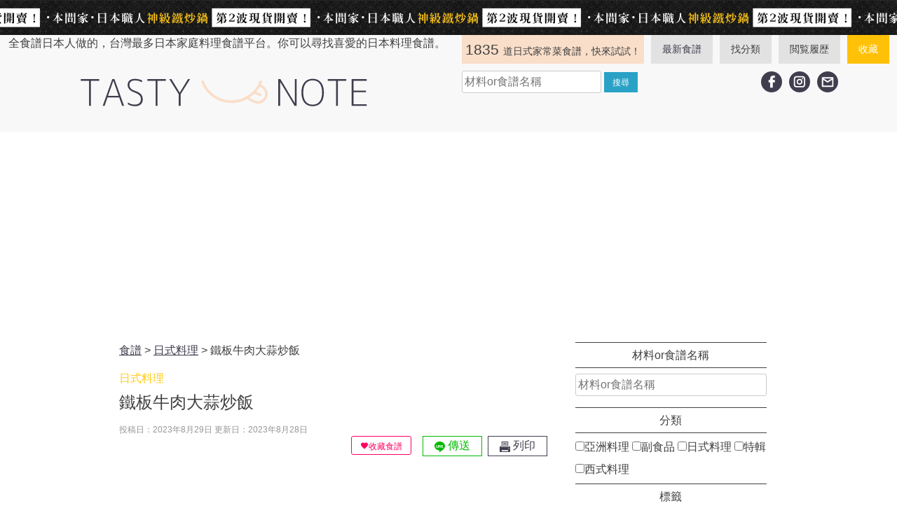

--- FILE ---
content_type: text/html; charset=UTF-8
request_url: https://tasty-note.com/beef-with-garlic-rice/
body_size: 29790
content:
<!doctype html>
<html lang="zh-TW">
<head>
	<!-- Google Tag Manager -->
	<script>(function (w, d, s, l, i) {
		w[l] = w[l] || [];
		w[l].push({
			'gtm.start':
				new Date().getTime(), event: 'gtm.js'
		});
		var f = d.getElementsByTagName(s)[0],
			j = d.createElement(s), dl = l != 'dataLayer' ? '&l=' + l : '';
		j.async = true;
		j.src =
			'https://www.googletagmanager.com/gtm.js?id=' + i + dl;
		f.parentNode.insertBefore(j, f);
	})(window, document, 'script', 'dataLayer', 'GTM-P2CMP5Q');</script>
	<!-- End Google Tag Manager -->
	<meta charset="UTF-8">
	<meta name="viewport" content="width=device-width, initial-scale=1">
	<link rel="profile" href="https://gmpg.org/xfn/11">
<!--	-->
	<meta name='robots' content='index, follow, max-image-preview:large, max-snippet:-1, max-video-preview:-1' />

	<!-- This site is optimized with the Yoast SEO plugin v26.8 - https://yoast.com/product/yoast-seo-wordpress/ -->
	<title>鐵板牛肉大蒜炒飯 - 日本男子的日式家庭料理 | tasty-note | 每天都有新食譜！</title>
	<meta name="description" content="日本家庭料理、鐵板燒料理中常見的大蒜炒飯。不僅材料隨手可得，做法也非常簡單，如此輕鬆就能做超美味的料理。今天我介紹牛肉口味的大蒜炒飯，你也可以選擇豬肉、雞肉或蘑菇等替換或增減，同樣十分非常美味喔！" />
	<link rel="canonical" href="https://tasty-note.com/beef-with-garlic-rice/" />
	<meta name="twitter:card" content="summary_large_image" />
	<meta name="twitter:title" content="鐵板牛肉大蒜炒飯 - 日本男子的日式家庭料理 | tasty-note | 每天都有新食譜！" />
	<meta name="twitter:description" content="日本家庭料理、鐵板燒料理中常見的大蒜炒飯。不僅材料隨手可得，做法也非常簡單，如此輕鬆就能做超美味的料理。今天我介紹牛肉口味的大蒜炒飯，你也可以選擇豬肉、雞肉或蘑菇等替換或增減，同樣十分非常美味喔！" />
	<meta name="twitter:image" content="https://tasty-note.com/wp-content/uploads/2023/08/DSC03344-2.jpg" />
	<meta name="twitter:label1" content="作者:" />
	<meta name="twitter:data1" content="lee mang" />
	<script type="application/ld+json" class="yoast-schema-graph">{"@context":"https://schema.org","@graph":[{"@type":"Article","@id":"https://tasty-note.com/beef-with-garlic-rice/#article","isPartOf":{"@id":"https://tasty-note.com/beef-with-garlic-rice/"},"author":{"name":"lee mang","@id":"https://tasty-note.com/#/schema/person/72e96ebc41f5b811e9011b94324ade25"},"headline":"鐵板牛肉大蒜炒飯","datePublished":"2023-08-29T11:00:39+00:00","mainEntityOfPage":{"@id":"https://tasty-note.com/beef-with-garlic-rice/"},"wordCount":0,"image":{"@id":"https://tasty-note.com/beef-with-garlic-rice/#primaryimage"},"thumbnailUrl":"https://tasty-note.com/wp-content/uploads/2023/08/DSC03344-2.jpg","keywords":["十分鐘料理","牛肉料理","看影片學做菜"],"articleSection":["日式料理"],"inLanguage":"zh-TW"},{"@type":"WebPage","@id":"https://tasty-note.com/beef-with-garlic-rice/","url":"https://tasty-note.com/beef-with-garlic-rice/","name":"鐵板牛肉大蒜炒飯 - 日本男子的日式家庭料理 | tasty-note | 每天都有新食譜！","isPartOf":{"@id":"https://tasty-note.com/#website"},"primaryImageOfPage":{"@id":"https://tasty-note.com/beef-with-garlic-rice/#primaryimage"},"image":{"@id":"https://tasty-note.com/beef-with-garlic-rice/#primaryimage"},"thumbnailUrl":"https://tasty-note.com/wp-content/uploads/2023/08/DSC03344-2.jpg","datePublished":"2023-08-29T11:00:39+00:00","author":{"@id":"https://tasty-note.com/#/schema/person/72e96ebc41f5b811e9011b94324ade25"},"description":"日本家庭料理、鐵板燒料理中常見的大蒜炒飯。不僅材料隨手可得，做法也非常簡單，如此輕鬆就能做超美味的料理。今天我介紹牛肉口味的大蒜炒飯，你也可以選擇豬肉、雞肉或蘑菇等替換或增減，同樣十分非常美味喔！","breadcrumb":{"@id":"https://tasty-note.com/beef-with-garlic-rice/#breadcrumb"},"inLanguage":"zh-TW","potentialAction":[{"@type":"ReadAction","target":["https://tasty-note.com/beef-with-garlic-rice/"]}]},{"@type":"ImageObject","inLanguage":"zh-TW","@id":"https://tasty-note.com/beef-with-garlic-rice/#primaryimage","url":"https://tasty-note.com/wp-content/uploads/2023/08/DSC03344-2.jpg","contentUrl":"https://tasty-note.com/wp-content/uploads/2023/08/DSC03344-2.jpg","width":1200,"height":900},{"@type":"BreadcrumbList","@id":"https://tasty-note.com/beef-with-garlic-rice/#breadcrumb","itemListElement":[{"@type":"ListItem","position":1,"name":"Home","item":"https://tasty-note.com/"},{"@type":"ListItem","position":2,"name":"鐵板牛肉大蒜炒飯"}]},{"@type":"WebSite","@id":"https://tasty-note.com/#website","url":"https://tasty-note.com/","name":"日本男子的日式家庭料理 | tasty-note | 每天都有新食譜！","description":"全食譜日本人做的，台灣最多日本家庭料理食譜平台。你可以尋找喜愛的日本料理食譜。","potentialAction":[{"@type":"SearchAction","target":{"@type":"EntryPoint","urlTemplate":"https://tasty-note.com/?s={search_term_string}"},"query-input":{"@type":"PropertyValueSpecification","valueRequired":true,"valueName":"search_term_string"}}],"inLanguage":"zh-TW"},{"@type":"Person","@id":"https://tasty-note.com/#/schema/person/72e96ebc41f5b811e9011b94324ade25","name":"lee mang","image":{"@type":"ImageObject","inLanguage":"zh-TW","@id":"https://tasty-note.com/#/schema/person/image/","url":"https://secure.gravatar.com/avatar/c79d4db89cf5b678bb2f60f5c615243b37da7c8984881b59871d7e3d2852677f?s=96&d=mm&r=g","contentUrl":"https://secure.gravatar.com/avatar/c79d4db89cf5b678bb2f60f5c615243b37da7c8984881b59871d7e3d2852677f?s=96&d=mm&r=g","caption":"lee mang"}}]}</script>
	<!-- / Yoast SEO plugin. -->


<link rel='dns-prefetch' href='//stats.wp.com' />
<link rel="alternate" type="application/rss+xml" title="訂閱《日本男子的日式家庭料理 | tasty-note | 每天都有新食譜！》&raquo; 資訊提供" href="https://tasty-note.com/feed/" />
<link rel="alternate" type="application/rss+xml" title="訂閱《日本男子的日式家庭料理 | tasty-note | 每天都有新食譜！》&raquo; 留言的資訊提供" href="https://tasty-note.com/comments/feed/" />
<script type="text/javascript" id="wpp-js" src="https://tasty-note.com/wp-content/plugins/wordpress-popular-posts/assets/js/wpp.min.js?ver=7.3.6" data-sampling="1" data-sampling-rate="100" data-api-url="https://tasty-note.com/wp-json/wordpress-popular-posts" data-post-id="19629" data-token="be3a0ff255" data-lang="0" data-debug="0"></script>
<link rel="alternate" title="oEmbed (JSON)" type="application/json+oembed" href="https://tasty-note.com/wp-json/oembed/1.0/embed?url=https%3A%2F%2Ftasty-note.com%2Fbeef-with-garlic-rice%2F" />
<link rel="alternate" title="oEmbed (XML)" type="text/xml+oembed" href="https://tasty-note.com/wp-json/oembed/1.0/embed?url=https%3A%2F%2Ftasty-note.com%2Fbeef-with-garlic-rice%2F&#038;format=xml" />
<style id='wp-img-auto-sizes-contain-inline-css' type='text/css'>
img:is([sizes=auto i],[sizes^="auto," i]){contain-intrinsic-size:3000px 1500px}
/*# sourceURL=wp-img-auto-sizes-contain-inline-css */
</style>
<link rel='stylesheet' id='tasty-note-css-css' href='https://tasty-note.com/wp-content/themes/tasty/style.css?ver=20260118104247' type='text/css' media='all' />
<style id='wp-emoji-styles-inline-css' type='text/css'>

	img.wp-smiley, img.emoji {
		display: inline !important;
		border: none !important;
		box-shadow: none !important;
		height: 1em !important;
		width: 1em !important;
		margin: 0 0.07em !important;
		vertical-align: -0.1em !important;
		background: none !important;
		padding: 0 !important;
	}
/*# sourceURL=wp-emoji-styles-inline-css */
</style>
<style id='wp-block-library-inline-css' type='text/css'>
:root{--wp-block-synced-color:#7a00df;--wp-block-synced-color--rgb:122,0,223;--wp-bound-block-color:var(--wp-block-synced-color);--wp-editor-canvas-background:#ddd;--wp-admin-theme-color:#007cba;--wp-admin-theme-color--rgb:0,124,186;--wp-admin-theme-color-darker-10:#006ba1;--wp-admin-theme-color-darker-10--rgb:0,107,160.5;--wp-admin-theme-color-darker-20:#005a87;--wp-admin-theme-color-darker-20--rgb:0,90,135;--wp-admin-border-width-focus:2px}@media (min-resolution:192dpi){:root{--wp-admin-border-width-focus:1.5px}}.wp-element-button{cursor:pointer}:root .has-very-light-gray-background-color{background-color:#eee}:root .has-very-dark-gray-background-color{background-color:#313131}:root .has-very-light-gray-color{color:#eee}:root .has-very-dark-gray-color{color:#313131}:root .has-vivid-green-cyan-to-vivid-cyan-blue-gradient-background{background:linear-gradient(135deg,#00d084,#0693e3)}:root .has-purple-crush-gradient-background{background:linear-gradient(135deg,#34e2e4,#4721fb 50%,#ab1dfe)}:root .has-hazy-dawn-gradient-background{background:linear-gradient(135deg,#faaca8,#dad0ec)}:root .has-subdued-olive-gradient-background{background:linear-gradient(135deg,#fafae1,#67a671)}:root .has-atomic-cream-gradient-background{background:linear-gradient(135deg,#fdd79a,#004a59)}:root .has-nightshade-gradient-background{background:linear-gradient(135deg,#330968,#31cdcf)}:root .has-midnight-gradient-background{background:linear-gradient(135deg,#020381,#2874fc)}:root{--wp--preset--font-size--normal:16px;--wp--preset--font-size--huge:42px}.has-regular-font-size{font-size:1em}.has-larger-font-size{font-size:2.625em}.has-normal-font-size{font-size:var(--wp--preset--font-size--normal)}.has-huge-font-size{font-size:var(--wp--preset--font-size--huge)}.has-text-align-center{text-align:center}.has-text-align-left{text-align:left}.has-text-align-right{text-align:right}.has-fit-text{white-space:nowrap!important}#end-resizable-editor-section{display:none}.aligncenter{clear:both}.items-justified-left{justify-content:flex-start}.items-justified-center{justify-content:center}.items-justified-right{justify-content:flex-end}.items-justified-space-between{justify-content:space-between}.screen-reader-text{border:0;clip-path:inset(50%);height:1px;margin:-1px;overflow:hidden;padding:0;position:absolute;width:1px;word-wrap:normal!important}.screen-reader-text:focus{background-color:#ddd;clip-path:none;color:#444;display:block;font-size:1em;height:auto;left:5px;line-height:normal;padding:15px 23px 14px;text-decoration:none;top:5px;width:auto;z-index:100000}html :where(.has-border-color){border-style:solid}html :where([style*=border-top-color]){border-top-style:solid}html :where([style*=border-right-color]){border-right-style:solid}html :where([style*=border-bottom-color]){border-bottom-style:solid}html :where([style*=border-left-color]){border-left-style:solid}html :where([style*=border-width]){border-style:solid}html :where([style*=border-top-width]){border-top-style:solid}html :where([style*=border-right-width]){border-right-style:solid}html :where([style*=border-bottom-width]){border-bottom-style:solid}html :where([style*=border-left-width]){border-left-style:solid}html :where(img[class*=wp-image-]){height:auto;max-width:100%}:where(figure){margin:0 0 1em}html :where(.is-position-sticky){--wp-admin--admin-bar--position-offset:var(--wp-admin--admin-bar--height,0px)}@media screen and (max-width:600px){html :where(.is-position-sticky){--wp-admin--admin-bar--position-offset:0px}}

/*# sourceURL=wp-block-library-inline-css */
</style><style id='wp-block-heading-inline-css' type='text/css'>
h1:where(.wp-block-heading).has-background,h2:where(.wp-block-heading).has-background,h3:where(.wp-block-heading).has-background,h4:where(.wp-block-heading).has-background,h5:where(.wp-block-heading).has-background,h6:where(.wp-block-heading).has-background{padding:1.25em 2.375em}h1.has-text-align-left[style*=writing-mode]:where([style*=vertical-lr]),h1.has-text-align-right[style*=writing-mode]:where([style*=vertical-rl]),h2.has-text-align-left[style*=writing-mode]:where([style*=vertical-lr]),h2.has-text-align-right[style*=writing-mode]:where([style*=vertical-rl]),h3.has-text-align-left[style*=writing-mode]:where([style*=vertical-lr]),h3.has-text-align-right[style*=writing-mode]:where([style*=vertical-rl]),h4.has-text-align-left[style*=writing-mode]:where([style*=vertical-lr]),h4.has-text-align-right[style*=writing-mode]:where([style*=vertical-rl]),h5.has-text-align-left[style*=writing-mode]:where([style*=vertical-lr]),h5.has-text-align-right[style*=writing-mode]:where([style*=vertical-rl]),h6.has-text-align-left[style*=writing-mode]:where([style*=vertical-lr]),h6.has-text-align-right[style*=writing-mode]:where([style*=vertical-rl]){rotate:180deg}
/*# sourceURL=https://tasty-note.com/wp-includes/blocks/heading/style.min.css */
</style>
<style id='wp-block-group-inline-css' type='text/css'>
.wp-block-group{box-sizing:border-box}:where(.wp-block-group.wp-block-group-is-layout-constrained){position:relative}
/*# sourceURL=https://tasty-note.com/wp-includes/blocks/group/style.min.css */
</style>
<style id='global-styles-inline-css' type='text/css'>
:root{--wp--preset--aspect-ratio--square: 1;--wp--preset--aspect-ratio--4-3: 4/3;--wp--preset--aspect-ratio--3-4: 3/4;--wp--preset--aspect-ratio--3-2: 3/2;--wp--preset--aspect-ratio--2-3: 2/3;--wp--preset--aspect-ratio--16-9: 16/9;--wp--preset--aspect-ratio--9-16: 9/16;--wp--preset--color--black: #000000;--wp--preset--color--cyan-bluish-gray: #abb8c3;--wp--preset--color--white: #ffffff;--wp--preset--color--pale-pink: #f78da7;--wp--preset--color--vivid-red: #cf2e2e;--wp--preset--color--luminous-vivid-orange: #ff6900;--wp--preset--color--luminous-vivid-amber: #fcb900;--wp--preset--color--light-green-cyan: #7bdcb5;--wp--preset--color--vivid-green-cyan: #00d084;--wp--preset--color--pale-cyan-blue: #8ed1fc;--wp--preset--color--vivid-cyan-blue: #0693e3;--wp--preset--color--vivid-purple: #9b51e0;--wp--preset--gradient--vivid-cyan-blue-to-vivid-purple: linear-gradient(135deg,rgb(6,147,227) 0%,rgb(155,81,224) 100%);--wp--preset--gradient--light-green-cyan-to-vivid-green-cyan: linear-gradient(135deg,rgb(122,220,180) 0%,rgb(0,208,130) 100%);--wp--preset--gradient--luminous-vivid-amber-to-luminous-vivid-orange: linear-gradient(135deg,rgb(252,185,0) 0%,rgb(255,105,0) 100%);--wp--preset--gradient--luminous-vivid-orange-to-vivid-red: linear-gradient(135deg,rgb(255,105,0) 0%,rgb(207,46,46) 100%);--wp--preset--gradient--very-light-gray-to-cyan-bluish-gray: linear-gradient(135deg,rgb(238,238,238) 0%,rgb(169,184,195) 100%);--wp--preset--gradient--cool-to-warm-spectrum: linear-gradient(135deg,rgb(74,234,220) 0%,rgb(151,120,209) 20%,rgb(207,42,186) 40%,rgb(238,44,130) 60%,rgb(251,105,98) 80%,rgb(254,248,76) 100%);--wp--preset--gradient--blush-light-purple: linear-gradient(135deg,rgb(255,206,236) 0%,rgb(152,150,240) 100%);--wp--preset--gradient--blush-bordeaux: linear-gradient(135deg,rgb(254,205,165) 0%,rgb(254,45,45) 50%,rgb(107,0,62) 100%);--wp--preset--gradient--luminous-dusk: linear-gradient(135deg,rgb(255,203,112) 0%,rgb(199,81,192) 50%,rgb(65,88,208) 100%);--wp--preset--gradient--pale-ocean: linear-gradient(135deg,rgb(255,245,203) 0%,rgb(182,227,212) 50%,rgb(51,167,181) 100%);--wp--preset--gradient--electric-grass: linear-gradient(135deg,rgb(202,248,128) 0%,rgb(113,206,126) 100%);--wp--preset--gradient--midnight: linear-gradient(135deg,rgb(2,3,129) 0%,rgb(40,116,252) 100%);--wp--preset--font-size--small: 13px;--wp--preset--font-size--medium: 20px;--wp--preset--font-size--large: 36px;--wp--preset--font-size--x-large: 42px;--wp--preset--spacing--20: 0.44rem;--wp--preset--spacing--30: 0.67rem;--wp--preset--spacing--40: 1rem;--wp--preset--spacing--50: 1.5rem;--wp--preset--spacing--60: 2.25rem;--wp--preset--spacing--70: 3.38rem;--wp--preset--spacing--80: 5.06rem;--wp--preset--shadow--natural: 6px 6px 9px rgba(0, 0, 0, 0.2);--wp--preset--shadow--deep: 12px 12px 50px rgba(0, 0, 0, 0.4);--wp--preset--shadow--sharp: 6px 6px 0px rgba(0, 0, 0, 0.2);--wp--preset--shadow--outlined: 6px 6px 0px -3px rgb(255, 255, 255), 6px 6px rgb(0, 0, 0);--wp--preset--shadow--crisp: 6px 6px 0px rgb(0, 0, 0);}:where(.is-layout-flex){gap: 0.5em;}:where(.is-layout-grid){gap: 0.5em;}body .is-layout-flex{display: flex;}.is-layout-flex{flex-wrap: wrap;align-items: center;}.is-layout-flex > :is(*, div){margin: 0;}body .is-layout-grid{display: grid;}.is-layout-grid > :is(*, div){margin: 0;}:where(.wp-block-columns.is-layout-flex){gap: 2em;}:where(.wp-block-columns.is-layout-grid){gap: 2em;}:where(.wp-block-post-template.is-layout-flex){gap: 1.25em;}:where(.wp-block-post-template.is-layout-grid){gap: 1.25em;}.has-black-color{color: var(--wp--preset--color--black) !important;}.has-cyan-bluish-gray-color{color: var(--wp--preset--color--cyan-bluish-gray) !important;}.has-white-color{color: var(--wp--preset--color--white) !important;}.has-pale-pink-color{color: var(--wp--preset--color--pale-pink) !important;}.has-vivid-red-color{color: var(--wp--preset--color--vivid-red) !important;}.has-luminous-vivid-orange-color{color: var(--wp--preset--color--luminous-vivid-orange) !important;}.has-luminous-vivid-amber-color{color: var(--wp--preset--color--luminous-vivid-amber) !important;}.has-light-green-cyan-color{color: var(--wp--preset--color--light-green-cyan) !important;}.has-vivid-green-cyan-color{color: var(--wp--preset--color--vivid-green-cyan) !important;}.has-pale-cyan-blue-color{color: var(--wp--preset--color--pale-cyan-blue) !important;}.has-vivid-cyan-blue-color{color: var(--wp--preset--color--vivid-cyan-blue) !important;}.has-vivid-purple-color{color: var(--wp--preset--color--vivid-purple) !important;}.has-black-background-color{background-color: var(--wp--preset--color--black) !important;}.has-cyan-bluish-gray-background-color{background-color: var(--wp--preset--color--cyan-bluish-gray) !important;}.has-white-background-color{background-color: var(--wp--preset--color--white) !important;}.has-pale-pink-background-color{background-color: var(--wp--preset--color--pale-pink) !important;}.has-vivid-red-background-color{background-color: var(--wp--preset--color--vivid-red) !important;}.has-luminous-vivid-orange-background-color{background-color: var(--wp--preset--color--luminous-vivid-orange) !important;}.has-luminous-vivid-amber-background-color{background-color: var(--wp--preset--color--luminous-vivid-amber) !important;}.has-light-green-cyan-background-color{background-color: var(--wp--preset--color--light-green-cyan) !important;}.has-vivid-green-cyan-background-color{background-color: var(--wp--preset--color--vivid-green-cyan) !important;}.has-pale-cyan-blue-background-color{background-color: var(--wp--preset--color--pale-cyan-blue) !important;}.has-vivid-cyan-blue-background-color{background-color: var(--wp--preset--color--vivid-cyan-blue) !important;}.has-vivid-purple-background-color{background-color: var(--wp--preset--color--vivid-purple) !important;}.has-black-border-color{border-color: var(--wp--preset--color--black) !important;}.has-cyan-bluish-gray-border-color{border-color: var(--wp--preset--color--cyan-bluish-gray) !important;}.has-white-border-color{border-color: var(--wp--preset--color--white) !important;}.has-pale-pink-border-color{border-color: var(--wp--preset--color--pale-pink) !important;}.has-vivid-red-border-color{border-color: var(--wp--preset--color--vivid-red) !important;}.has-luminous-vivid-orange-border-color{border-color: var(--wp--preset--color--luminous-vivid-orange) !important;}.has-luminous-vivid-amber-border-color{border-color: var(--wp--preset--color--luminous-vivid-amber) !important;}.has-light-green-cyan-border-color{border-color: var(--wp--preset--color--light-green-cyan) !important;}.has-vivid-green-cyan-border-color{border-color: var(--wp--preset--color--vivid-green-cyan) !important;}.has-pale-cyan-blue-border-color{border-color: var(--wp--preset--color--pale-cyan-blue) !important;}.has-vivid-cyan-blue-border-color{border-color: var(--wp--preset--color--vivid-cyan-blue) !important;}.has-vivid-purple-border-color{border-color: var(--wp--preset--color--vivid-purple) !important;}.has-vivid-cyan-blue-to-vivid-purple-gradient-background{background: var(--wp--preset--gradient--vivid-cyan-blue-to-vivid-purple) !important;}.has-light-green-cyan-to-vivid-green-cyan-gradient-background{background: var(--wp--preset--gradient--light-green-cyan-to-vivid-green-cyan) !important;}.has-luminous-vivid-amber-to-luminous-vivid-orange-gradient-background{background: var(--wp--preset--gradient--luminous-vivid-amber-to-luminous-vivid-orange) !important;}.has-luminous-vivid-orange-to-vivid-red-gradient-background{background: var(--wp--preset--gradient--luminous-vivid-orange-to-vivid-red) !important;}.has-very-light-gray-to-cyan-bluish-gray-gradient-background{background: var(--wp--preset--gradient--very-light-gray-to-cyan-bluish-gray) !important;}.has-cool-to-warm-spectrum-gradient-background{background: var(--wp--preset--gradient--cool-to-warm-spectrum) !important;}.has-blush-light-purple-gradient-background{background: var(--wp--preset--gradient--blush-light-purple) !important;}.has-blush-bordeaux-gradient-background{background: var(--wp--preset--gradient--blush-bordeaux) !important;}.has-luminous-dusk-gradient-background{background: var(--wp--preset--gradient--luminous-dusk) !important;}.has-pale-ocean-gradient-background{background: var(--wp--preset--gradient--pale-ocean) !important;}.has-electric-grass-gradient-background{background: var(--wp--preset--gradient--electric-grass) !important;}.has-midnight-gradient-background{background: var(--wp--preset--gradient--midnight) !important;}.has-small-font-size{font-size: var(--wp--preset--font-size--small) !important;}.has-medium-font-size{font-size: var(--wp--preset--font-size--medium) !important;}.has-large-font-size{font-size: var(--wp--preset--font-size--large) !important;}.has-x-large-font-size{font-size: var(--wp--preset--font-size--x-large) !important;}
/*# sourceURL=global-styles-inline-css */
</style>

<style id='classic-theme-styles-inline-css' type='text/css'>
/*! This file is auto-generated */
.wp-block-button__link{color:#fff;background-color:#32373c;border-radius:9999px;box-shadow:none;text-decoration:none;padding:calc(.667em + 2px) calc(1.333em + 2px);font-size:1.125em}.wp-block-file__button{background:#32373c;color:#fff;text-decoration:none}
/*# sourceURL=/wp-includes/css/classic-themes.min.css */
</style>
<link rel='stylesheet' id='contact-form-7-css' href='https://tasty-note.com/wp-content/plugins/contact-form-7/includes/css/styles.css?ver=6.1.4' type='text/css' media='all' />
<link rel='stylesheet' id='wordpress-popular-posts-css-css' href='https://tasty-note.com/wp-content/plugins/wordpress-popular-posts/assets/css/wpp.css?ver=7.3.6' type='text/css' media='all' />
<link rel='stylesheet' id='simple-favorites-css' href='https://tasty-note.com/wp-content/plugins/favorites/assets/css/favorites.css?ver=2.3.6' type='text/css' media='all' />
<link rel='stylesheet' id='dashicons-css' href='https://tasty-note.com/wp-includes/css/dashicons.min.css?ver=ab6be1a75f5635d518c4ca37db524bd7' type='text/css' media='all' />
<link rel='stylesheet' id='acf-global-css' href='https://tasty-note.com/wp-content/plugins/advanced-custom-fields-pro/assets/build/css/acf-global.min.css?ver=6.7.0.2' type='text/css' media='all' />
<link rel='stylesheet' id='acf-input-css' href='https://tasty-note.com/wp-content/plugins/advanced-custom-fields-pro/assets/build/css/acf-input.min.css?ver=6.7.0.2' type='text/css' media='all' />
<link rel='stylesheet' id='acf-pro-input-css' href='https://tasty-note.com/wp-content/plugins/advanced-custom-fields-pro/assets/build/css/pro/acf-pro-input.min.css?ver=6.7.0.2' type='text/css' media='all' />
<link rel='stylesheet' id='select2-css' href='https://tasty-note.com/wp-content/plugins/advanced-custom-fields-pro/assets/inc/select2/4/select2.min.css?ver=4.0.13' type='text/css' media='all' />
<link rel='stylesheet' id='acf-datepicker-css' href='https://tasty-note.com/wp-content/plugins/advanced-custom-fields-pro/assets/inc/datepicker/jquery-ui.min.css?ver=1.11.4' type='text/css' media='all' />
<link rel='stylesheet' id='acf-timepicker-css' href='https://tasty-note.com/wp-content/plugins/advanced-custom-fields-pro/assets/inc/timepicker/jquery-ui-timepicker-addon.min.css?ver=1.6.1' type='text/css' media='all' />
<link rel='stylesheet' id='wp-color-picker-css' href='https://tasty-note.com/wp-admin/css/color-picker.min.css?ver=ab6be1a75f5635d518c4ca37db524bd7' type='text/css' media='all' />
<script type="text/javascript" src="https://tasty-note.com/wp-includes/js/dist/hooks.min.js?ver=dd5603f07f9220ed27f1" id="wp-hooks-js"></script>
<script type="text/javascript" src="https://tasty-note.com/wp-includes/js/dist/i18n.min.js?ver=c26c3dc7bed366793375" id="wp-i18n-js"></script>
<script type="text/javascript" id="wp-i18n-js-after">
/* <![CDATA[ */
wp.i18n.setLocaleData( { 'text direction\u0004ltr': [ 'ltr' ] } );
//# sourceURL=wp-i18n-js-after
/* ]]> */
</script>
<script type="text/javascript" src="https://tasty-note.com/wp-includes/js/jquery/jquery.min.js?ver=3.7.1" id="jquery-core-js"></script>
<script type="text/javascript" src="https://tasty-note.com/wp-includes/js/jquery/jquery-migrate.min.js?ver=3.4.1" id="jquery-migrate-js"></script>
<script type="text/javascript" id="favorites-js-extra">
/* <![CDATA[ */
var favorites_data = {"ajaxurl":"https://tasty-note.com/wp-admin/admin-ajax.php","nonce":"9ccee9951f","favorite":"\u003Ci class=\"sf-icon-love\"\u003E\u003C/i\u003E\u6536\u85cf\u98df\u8b5c","favorited":"\u003Ci class=\"sf-icon-love\"\u003E\u003C/i\u003E\u5df2\u6536\u85cf","includecount":"","indicate_loading":"","loading_text":"Loading","loading_image":"","loading_image_active":"","loading_image_preload":"","cache_enabled":"1","button_options":{"button_type":"custom","custom_colors":true,"box_shadow":false,"include_count":false,"default":{"background_default":"#ffffff","border_default":"#ff0062","text_default":"#ff0062","icon_default":"#ff0062","count_default":false},"active":{"background_active":"#ff0062","border_active":"#ff0062","text_active":"#ffffff","icon_active":"#ffffff","count_active":false}},"authentication_modal_content":"\u003Cp\u003EPlease login to add favorites.\u003C/p\u003E\u003Cp\u003E\u003Ca href=\"#\" data-favorites-modal-close\u003EDismiss this notice\u003C/a\u003E\u003C/p\u003E","authentication_redirect":"","dev_mode":"","logged_in":"","user_id":"0","authentication_redirect_url":"https://tasty-note.com/OTNAlpzNT1-spat-blih-f-84mLpXfpSeM7ZjGGx/"};
//# sourceURL=favorites-js-extra
/* ]]> */
</script>
<script type="text/javascript" src="https://tasty-note.com/wp-content/plugins/favorites/assets/js/favorites.min.js?ver=2.3.6" id="favorites-js"></script>
<script type="text/javascript" src="https://tasty-note.com/wp-includes/js/jquery/ui/core.min.js?ver=1.13.3" id="jquery-ui-core-js"></script>
<script type="text/javascript" src="https://tasty-note.com/wp-includes/js/jquery/ui/mouse.min.js?ver=1.13.3" id="jquery-ui-mouse-js"></script>
<script type="text/javascript" src="https://tasty-note.com/wp-includes/js/jquery/ui/sortable.min.js?ver=1.13.3" id="jquery-ui-sortable-js"></script>
<script type="text/javascript" src="https://tasty-note.com/wp-includes/js/jquery/ui/resizable.min.js?ver=1.13.3" id="jquery-ui-resizable-js"></script>
<script type="text/javascript" id="acf-js-extra">
/* <![CDATA[ */
var acfL10n = {"Are you sure?":"\u78ba\u5b9a\u8981\u7e7c\u7e8c\u64cd\u4f5c\u55ce\uff1f","Yes":"\u662f","No":"\u5426","Remove":"\u79fb\u9664","Cancel":"\u53d6\u6d88","Validation successful":"\u9a57\u8b49\u6210\u529f","Validation failed":"\u9a57\u8b49\u5931\u6557","Edit field group":"\u7de8\u8f2f\u6b04\u4f4d\u7fa4\u7d44","Select Image":"\u9078\u53d6\u5716\u7247","Edit Image":"\u7de8\u8f2f\u5716\u7247","Update Image":"\u66f4\u65b0\u5716\u7247","All images":"\u5168\u90e8\u5716\u7247","Select File":"\u9078\u53d6\u6a94\u6848","Edit File":"\u7de8\u8f2f\u6a94\u6848","Update File":"\u66f4\u65b0\u6a94\u6848","Maximum values reached ( {max} values )":"\u6700\u5927\u503c\u70ba {max} \u7bc7\uff0c\u76ee\u524d\u5df2\u9054\u6700\u5927\u503c","Loading":"\u6b63\u5728\u8f09\u5165","No matches found":"\u627e\u4e0d\u5230\u7b26\u5408\u689d\u4ef6\u7684\u9805\u76ee","Sorry, this browser does not support geolocation":"\u5f88\u62b1\u6b49\uff0c\u4f7f\u7528\u4e2d\u7684\u700f\u89bd\u5668\u4e0d\u652f\u63f4\u5730\u7406\u4f4d\u7f6e","Maximum rows reached ({max} rows)":"\u5df2\u9054\u6700\u5927\u884c\u6578 ( {max} \u884c )","layout":"\u7248\u9762\u914d\u7f6e","layouts":"\u7248\u9762","Fields":"\u6b04\u4f4d","Duplicate":"\u518d\u88fd","Delete":"\u522a\u9664","Delete Layout":"\u522a\u9664\u7248\u9762","This field requires at least {min} {label} {identifier}":"\u9019\u500b\u6b04\u4f4d\u81f3\u5c11\u9700\u8981 {min} {label} {identifier}","This field has a limit of {max} {label} {identifier}":"\u6b64\u6b04\u4f4d\u7684\u9650\u5236\u70ba {max} {label} {identifier}","{available} {label} {identifier} available (max {max})":"{available} {label} {identifier} \u53ef\u7528 (\u6700\u5927 {max})","{required} {label} {identifier} required (min {min})":"{required} {label} {identifier} \u9700\u8981 (\u6700\u5c0f {min})","Flexible Content requires at least 1 layout":"\u5f48\u6027\u5167\u5bb9\u9700\u8981\u81f3\u5c11 1 \u500b\u7248\u9762\u914d\u7f6e","Add Image to Gallery":"\u65b0\u589e\u5716\u7247\u5230\u5716\u5eab","Maximum selection reached":"\u5df2\u9054\u5230\u6700\u5927\u9078\u64c7","Select.verb":"\u9078\u53d6","Edit.verb":"\u7de8\u8f2f","Update.verb":"\u66f4\u65b0","Uploaded to this post":"\u5df2\u95dc\u806f\u81f3\u9019\u7bc7\u6587\u7ae0","Expand Details":"\u5c55\u958b\u8a73\u7d30\u8cc7\u6599","Collapse Details":"\u6536\u5408\u8a73\u7d30\u8cc7\u6599"};
//# sourceURL=acf-js-extra
/* ]]> */
</script>
<script type="text/javascript" src="https://tasty-note.com/wp-content/plugins/advanced-custom-fields-pro/assets/build/js/acf.min.js?ver=6.7.0.2" id="acf-js"></script>
<script type="text/javascript" src="https://tasty-note.com/wp-includes/js/dist/dom-ready.min.js?ver=f77871ff7694fffea381" id="wp-dom-ready-js"></script>
<script type="text/javascript" id="wp-a11y-js-translations">
/* <![CDATA[ */
( function( domain, translations ) {
	var localeData = translations.locale_data[ domain ] || translations.locale_data.messages;
	localeData[""].domain = domain;
	wp.i18n.setLocaleData( localeData, domain );
} )( "default", {"translation-revision-date":"2025-10-10 08:48:57+0000","generator":"GlotPress\/4.0.3","domain":"messages","locale_data":{"messages":{"":{"domain":"messages","plural-forms":"nplurals=1; plural=0;","lang":"zh_TW"},"Notifications":["\u901a\u77e5"]}},"comment":{"reference":"wp-includes\/js\/dist\/a11y.js"}} );
//# sourceURL=wp-a11y-js-translations
/* ]]> */
</script>
<script type="text/javascript" src="https://tasty-note.com/wp-includes/js/dist/a11y.min.js?ver=cb460b4676c94bd228ed" id="wp-a11y-js"></script>
<script type="text/javascript" src="https://tasty-note.com/wp-content/plugins/advanced-custom-fields-pro/assets/build/js/acf-input.min.js?ver=6.7.0.2" id="acf-input-js"></script>
<script type="text/javascript" src="https://tasty-note.com/wp-content/plugins/advanced-custom-fields-pro/assets/build/js/pro/acf-pro-input.min.js?ver=6.7.0.2" id="acf-pro-input-js"></script>
<script type="text/javascript" src="https://tasty-note.com/wp-content/plugins/advanced-custom-fields-pro/assets/build/js/pro/acf-pro-ui-options-page.min.js?ver=6.7.0.2" id="acf-pro-ui-options-page-js"></script>
<script type="text/javascript" src="https://tasty-note.com/wp-content/plugins/advanced-custom-fields-pro/assets/inc/select2/4/select2.full.min.js?ver=4.0.13" id="select2-js"></script>
<script type="text/javascript" src="https://tasty-note.com/wp-includes/js/jquery/ui/datepicker.min.js?ver=1.13.3" id="jquery-ui-datepicker-js"></script>
<script type="text/javascript" id="jquery-ui-datepicker-js-after">
/* <![CDATA[ */
jQuery(function(jQuery){jQuery.datepicker.setDefaults({"closeText":"\u95dc\u9589","currentText":"\u4eca\u5929","monthNames":["1 \u6708","2 \u6708","3 \u6708","4 \u6708","5 \u6708","6 \u6708","7 \u6708","8 \u6708","9 \u6708","10 \u6708","11 \u6708","12 \u6708"],"monthNamesShort":["1 \u6708","2 \u6708","3 \u6708","4 \u6708","5 \u6708","6 \u6708","7 \u6708","8 \u6708","9 \u6708","10 \u6708","11 \u6708","12 \u6708"],"nextText":"\u4e0b\u4e00\u6b65","prevText":"\u4e0a\u4e00\u6b65","dayNames":["\u661f\u671f\u65e5","\u661f\u671f\u4e00","\u661f\u671f\u4e8c","\u661f\u671f\u4e09","\u661f\u671f\u56db","\u661f\u671f\u4e94","\u661f\u671f\u516d"],"dayNamesShort":["\u9031\u65e5","\u9031\u4e00","\u9031\u4e8c","\u9031\u4e09","\u9031\u56db","\u9031\u4e94","\u9031\u516d"],"dayNamesMin":["\u65e5","\u4e00","\u4e8c","\u4e09","\u56db","\u4e94","\u516d"],"dateFormat":"d","firstDay":1,"isRTL":false});});
//# sourceURL=jquery-ui-datepicker-js-after
/* ]]> */
</script>
<script type="text/javascript" src="https://tasty-note.com/wp-content/plugins/advanced-custom-fields-pro/assets/inc/timepicker/jquery-ui-timepicker-addon.min.js?ver=1.6.1" id="acf-timepicker-js"></script>
<script type="text/javascript" src="https://tasty-note.com/wp-includes/js/jquery/ui/draggable.min.js?ver=1.13.3" id="jquery-ui-draggable-js"></script>
<script type="text/javascript" src="https://tasty-note.com/wp-includes/js/jquery/ui/slider.min.js?ver=1.13.3" id="jquery-ui-slider-js"></script>
<script type="text/javascript" src="https://tasty-note.com/wp-includes/js/jquery/jquery.ui.touch-punch.js?ver=0.2.2" id="jquery-touch-punch-js"></script>
<script type="text/javascript" src="https://tasty-note.com/wp-admin/js/iris.min.js?ver=1.0.7" id="iris-js"></script>
<script type="text/javascript" id="wp-color-picker-js-translations">
/* <![CDATA[ */
( function( domain, translations ) {
	var localeData = translations.locale_data[ domain ] || translations.locale_data.messages;
	localeData[""].domain = domain;
	wp.i18n.setLocaleData( localeData, domain );
} )( "default", {"translation-revision-date":"2025-10-01 08:48:55+0000","generator":"GlotPress\/4.0.3","domain":"messages","locale_data":{"messages":{"":{"domain":"messages","plural-forms":"nplurals=1; plural=0;","lang":"zh_TW"},"Clear color":["\u6e05\u9664\u8272\u5f69"],"Select default color":["\u9078\u53d6\u9810\u8a2d\u8272\u5f69"],"Color value":["\u8272\u5f69\u503c"],"Select Color":["\u9078\u53d6\u8272\u5f69"],"Clear":["\u6e05\u9664"],"Default":["\u9810\u8a2d"]}},"comment":{"reference":"wp-admin\/js\/color-picker.js"}} );
//# sourceURL=wp-color-picker-js-translations
/* ]]> */
</script>
<script type="text/javascript" src="https://tasty-note.com/wp-admin/js/color-picker.min.js?ver=ab6be1a75f5635d518c4ca37db524bd7" id="wp-color-picker-js"></script>
<script type="text/javascript" src="https://tasty-note.com/wp-content/plugins/advanced-custom-fields-pro/assets/inc/color-picker-alpha/wp-color-picker-alpha.js?ver=3.0.0" id="acf-color-picker-alpha-js"></script>
<link rel="https://api.w.org/" href="https://tasty-note.com/wp-json/" /><link rel="alternate" title="JSON" type="application/json" href="https://tasty-note.com/wp-json/wp/v2/posts/19629" /><link rel="EditURI" type="application/rsd+xml" title="RSD" href="https://tasty-note.com/xmlrpc.php?rsd" />

<link rel='shortlink' href='https://tasty-note.com/?p=19629' />
	<style>img#wpstats{display:none}</style>
		            <style id="wpp-loading-animation-styles">@-webkit-keyframes bgslide{from{background-position-x:0}to{background-position-x:-200%}}@keyframes bgslide{from{background-position-x:0}to{background-position-x:-200%}}.wpp-widget-block-placeholder,.wpp-shortcode-placeholder{margin:0 auto;width:60px;height:3px;background:#dd3737;background:linear-gradient(90deg,#dd3737 0%,#571313 10%,#dd3737 100%);background-size:200% auto;border-radius:3px;-webkit-animation:bgslide 1s infinite linear;animation:bgslide 1s infinite linear}</style>
            </head>

<body id="top" class="wp-singular post-template-default single single-post postid-19629 single-format-standard wp-theme-tasty">
<!-- Google Tag Manager (noscript) -->
<noscript>
	<iframe src="https://www.googletagmanager.com/ns.html?id=GTM-P2CMP5Q"
			height="0" width="0" style="display:none;visibility:hidden"></iframe>
</noscript>
<!-- End Google Tag Manager (noscript) -->
<!--<div id="fb-root"></div>-->
<!--<script>-->
<!--(function (d, s, id) {-->
<!--	var js, fjs = d.getElementsByTagName(s)[0];-->
<!--	if (d.getElementById(id)) return;-->
<!--	js = d.createElement(s);-->
<!--	js.id = id;-->
<!--	js.src = 'https://connect.facebook.net/zh_TW/sdk.js#xfbml=1&version=v3.0';-->
<!--	fjs.parentNode.insertBefore(js, fjs);-->
<!--}(document, 'script', 'facebook-jssdk'));-->
<!--</script>-->

	<header class="c-cp" style="background-image: url('https://tasty-note.com/wp-content/uploads/2026/01/d68f94a886729f8c56f6371783f91c78.jpg')">
		<a id="cp" href="https://www.honmaya-kazu-frypan.com.tw/" target="_blank" rel="noopener">

		</a>
	</header>
<div class="js-category__overlay"></div>
<nav class="js-category">
	<div class="js-category__inner">
		<div class="header">
			<div class="title u-icon-meet">找分類</div>
		</div>
		<div class="js-category-list">
			<ul id="menu-category" class="menu"><li id="menu-item-3407" class="u-icon-turkey menu-item menu-item-type-custom menu-item-object-custom menu-item-3407"><a href="https://tasty-note.com/tag/chicken/">雞肉料理</a></li>
<li id="menu-item-3398" class="u-icon-next menu-item menu-item-type-taxonomy menu-item-object-category current-post-ancestor current-menu-parent current-post-parent menu-item-3398"><a href="https://tasty-note.com/recipe/japanese-food/">日式料理</a></li>
<li id="menu-item-3406" class="u-icon-leg menu-item menu-item-type-custom menu-item-object-custom menu-item-3406"><a href="https://tasty-note.com/tag/pork/">豬肉料理</a></li>
<li id="menu-item-3397" class="u-icon-next menu-item menu-item-type-taxonomy menu-item-object-category menu-item-3397"><a href="https://tasty-note.com/recipe/asia/">亞洲料理</a></li>
<li id="menu-item-3402" class="u-icon-meat menu-item menu-item-type-custom menu-item-object-custom menu-item-3402"><a href="https://tasty-note.com/tag/beef/">牛肉料理</a></li>
<li id="menu-item-3399" class="u-icon-next menu-item menu-item-type-taxonomy menu-item-object-category menu-item-3399"><a href="https://tasty-note.com/recipe/west/">西式料理</a></li>
<li id="menu-item-3404" class="u-icon-carrot menu-item menu-item-type-custom menu-item-object-custom menu-item-3404"><a href="https://tasty-note.com/tag/vegetable/">蔬菜料理</a></li>
<li id="menu-item-3403" class="u-icon-next menu-item menu-item-type-custom menu-item-object-custom menu-item-3403"><a href="https://tasty-note.com/tag/vegan/">素食料理</a></li>
<li id="menu-item-3408" class="u-icon-fishes menu-item menu-item-type-custom menu-item-object-custom menu-item-3408"><a href="https://tasty-note.com/tag/fish/">魚料理</a></li>
<li id="menu-item-3400" class="u-icon-time menu-item menu-item-type-custom menu-item-object-custom menu-item-3400"><a href="https://tasty-note.com/tag/ten-minutes/">十分鐘料理</a></li>
<li id="menu-item-3405" class="u-icon-egg menu-item menu-item-type-custom menu-item-object-custom menu-item-3405"><a href="https://tasty-note.com/tag/egg/">蛋料理</a></li>
<li id="menu-item-3401" class="u-icon-book menu-item menu-item-type-custom menu-item-object-custom menu-item-3401"><a href="https://tasty-note.com/tag/study/">材料教學</a></li>
<li id="menu-item-6197" class="u-icon-next menu-item menu-item-type-custom menu-item-object-custom menu-item-6197"><a href="https://tasty-note.com/tag/noodle/">麵料理</a></li>
<li id="menu-item-6196" class="u-icon-next menu-item menu-item-type-custom menu-item-object-custom menu-item-6196"><a href="https://tasty-note.com/tag/movie/">影片學做菜</a></li>
</ul>		</div>
	</div>
	<div class="footer">
		<div class="js-category__btn">
			<svg xmlns="http://www.w3.org/2000/svg" viewBox="0 0 14.79 14.79">
				<g id="icon-close" transform="translate(-109.277 -70.475)">
					<circle id="Ellipse_5" data-name="Ellipse 5" class="cls-1" cx="7.395" cy="7.395" r="7.395" transform="translate(109.277 70.475)"/>
					<g id="Group_772" data-name="Group 772" transform="translate(113.714 74.912)">
						<line id="Line_9" data-name="Line 9" class="cls-2" x2="5.63" y2="5.63" transform="translate(0 0)"/>
						<line id="Line_10" data-name="Line 10" class="cls-2" x2="5.63" y2="5.63" transform="translate(5.63) rotate(90)"/>
					</g>
				</g>
			</svg>
			關閉
		</div>
	</div>
</nav>
<header data-scroll-header class="l-header  m-auto">
	<div class="left">
						<p class="l-header-desc text-center">
					全食譜日本人做的，台灣最多日本家庭料理食譜平台。你可以尋找喜愛的日本料理食譜。				</p>
							<p class="l-header-logo">
					<a href="https://tasty-note.com/" rel="home">
						<img src="https://tasty-note.com/wp-content/themes/tasty/assets/img/logo.svg" alt="日本男子的日式家庭料理 | tasty-note | 每天都有新食譜！"/>
					</a>
				</p>
				</div>
	<div class="right">
		<div class="top">
			<div class="posts box">
				<span>

					1835				</span>
										道日式家常菜食譜，快來試試！
								</div>

						<div class="new box">
				<a href="https://tasty-note.com/recipe/">
					最新食譜				</a>
			</div>
			<div class="box js-category__btn">
				<p>
					找分類				</p>
			</div>
			<div class="box js-history__btn">
				<p>
					閲覧履歴				</p>
			</div>

			<div class="js-search box">
				<p>
					搜尋				</p>
			</div>
			<a href="https://tasty-note.com/favorite" class="box favorite">
				收藏
			</a>
		</div>
		<div class="bottom">
			<form role="search" method="get" id="searchform" class="search-form" action="https://tasty-note.com/">
    <label>
        <span class="screen-reader-text" for="s"></span>
        <input type="text" placeholder="材料or食譜名稱" value="" name="s" id="s" />
    </label>
	<input type="submit" id="searchsubmit" class="search-submit" value="搜尋" />
</form>
			<nav class="l-header__sns">
																									<a href="https://www.facebook.com/tastynote.tw/" target="_blank" rel="noopener">
									<img src="https://tasty-note.com/wp-content/themes/tasty/assets/img/icon/icon-fb.svg" alt="facebook"/>
								</a>
																						<a href="https://www.instagram.com/tasty.note/" target="_blank" rel="noopener">
									<img src="https://tasty-note.com/wp-content/themes/tasty/assets/img/icon/icon-ig.svg" alt="instagram"/>
								</a>
																						<a href="https://tasty-note.com/about-us/#contact" target="_blank" rel="noopener">
									<img src="https://tasty-note.com/wp-content/themes/tasty/assets/img/icon/icon-mail.svg" alt="mail"/>
								</a>
																					</nav>
		</div>
	</div>
	<div class="c-search u-bg-white bg-light">
	<div class="content c-sidebar text-left ">
		<form class="mb-3" method="get" action="https://tasty-note.com">
	<h2>材料or食譜名稱</h2>
		<input type="text" name="s" id="s" class="js-placeholder search-submit w-100 mb-3" placeholder="材料or食譜名稱" value=""/>

	<h2>分類</h2>
					<label>
					<input type="checkbox" name="catnum[]" value="212">亞洲料理				</label>
							<label>
					<input type="checkbox" name="catnum[]" value="291">副食品				</label>
							<label>
					<input type="checkbox" name="catnum[]" value="154">日式料理				</label>
							<label>
					<input type="checkbox" name="catnum[]" value="244">特輯				</label>
							<label>
					<input type="checkbox" name="catnum[]" value="175">西式料理				</label>
			

	<h2>標籤</h2>


				<label>
				<input type="checkbox" name="post_tag[]" value="ten-minutes">十分鐘料理			</label>

					<label>
				<input type="checkbox" name="post_tag[]" value="study">材料教學			</label>

					<label>
				<input type="checkbox" name="post_tag[]" value="%e6%b8%9b%e9%86%a3%e6%96%99%e7%90%86">減醣料理			</label>

					<label>
				<input type="checkbox" name="post_tag[]" value="beef">牛肉料理			</label>

					<label>
				<input type="checkbox" name="post_tag[]" value="%e7%94%9c%e9%bb%9e%e9%a3%9f%e8%ad%9c">甜點食譜			</label>

					<label>
				<input type="checkbox" name="post_tag[]" value="movie">看影片學做菜			</label>

					<label>
				<input type="checkbox" name="post_tag[]" value="vegan">素食料理			</label>

					<label>
				<input type="checkbox" name="post_tag[]" value="%e7%be%8a%e8%82%89%e6%96%99%e7%90%86">羊肉料理			</label>

					<label>
				<input type="checkbox" name="post_tag[]" value="vegetable">蔬菜料理			</label>

					<label>
				<input type="checkbox" name="post_tag[]" value="egg">蛋料理			</label>

					<label>
				<input type="checkbox" name="post_tag[]" value="pork">豬肉料理			</label>

					<label>
				<input type="checkbox" name="post_tag[]" value="chicken">雞肉料理			</label>

					<label>
				<input type="checkbox" name="post_tag[]" value="fish">魚料理			</label>

					<label>
				<input type="checkbox" name="post_tag[]" value="%e9%b4%a8%e8%82%89%e6%96%99%e7%90%86">鴨肉料理			</label>

					<label>
				<input type="checkbox" name="post_tag[]" value="noodle">麵料理			</label>

		
	<input type="submit" class="js-submit search-submit w-100 p-3" value="搜尋"/>

</form>
	</div>
</div>
</header>



	<div class="p-wrap u-max-width">
	<main class="p-main">
		<nav class="c-breadcrumb" typeof="BreadcrumbList" vocab="http://schema.org/">
	<span property="itemListElement" typeof="ListItem"><a property="item" typeof="WebPage" title="食譜のカテゴリーアーカイブへ移動" href="https://tasty-note.com/recipe/" class="taxonomy category"><span property="name">食譜</span></a><meta property="position" content="1"></span> &gt; <span property="itemListElement" typeof="ListItem"><a property="item" typeof="WebPage" title="日式料理のカテゴリーアーカイブへ移動" href="https://tasty-note.com/recipe/japanese-food/" class="taxonomy category"><span property="name">日式料理</span></a><meta property="position" content="2"></span> &gt; <span property="itemListElement" typeof="ListItem"><span property="name">鐵板牛肉大蒜炒飯</span><meta property="position" content="3"></span></nav>
<article id="post-19629" class="l-single">
	<script src="https://cdn.jsdelivr.net/clipboard.js/1.5.13/clipboard.min.js"></script>
<script src="https://cdn.jsdelivr.net/npm/vue@2.6.14"></script>
<script src="https://cdn.jsdelivr.net/npm/html2canvas@1.0.0-alpha.12/dist/html2canvas.min.js"></script>

<script>
var clipboard = new Clipboard('.copy_btn');    //clipboard.min.jsが動作する要素をクラス名で指定
//クリックしたときの挙動
</script>

		<header class="l-single-header">
		<span class="l-single-header__tag">
			日式料理		</span>
		<h1 class="l-single-header__title">鐵板牛肉大蒜炒飯</h1>		<div class="l-single-header__time">
			<time>投稿日：2023年8月29日</time>
			<time>更新日：2023年8月28日</time>
		</div>
	</header><!-- .entry-header -->
	<nav class="l-single-share">
	<div class="mr-2">
		<button class="simplefavorite-button" data-postid="19629" data-siteid="1" data-groupid="1" data-favoritecount="5" style="box-shadow:none;-webkit-box-shadow:none;-moz-box-shadow:none;background-color:#ffffff;border-color:#ff0062;color:#ff0062;"><i class="sf-icon-love"></i>收藏食譜</button>	</div>
<!--	<div class="fb-like" data-href="https://www.facebook.com/tastynote.tw/" data-layout="button" data-action="like" data-size="large" data-show-faces="false" data-share="true"></div>-->
	<a class="line ml-2" href="http://line.naver.jp/R/msg/text/?https://tasty-note.com/beef-with-garlic-rice/?utm_source=line&utm_medium=line" target="_blank" rel="noopener">
		<img class="u-share-icon" src="https://tasty-note.com/wp-content/themes/tasty/assets/img/icon/icon-line.svg" alt="line"/>
		傳送
	</a>
	<a class="print ml-2" href="javascript:void(0)" onclick="window.print();return false;">
		<img class="u-share-icon" src="https://tasty-note.com/wp-content/themes/tasty/assets/img/icon/icon-print.svg" alt="print"/>
		列印
	</a>
</nav>

	<figure class="u-loader">
						<div class="l-single__youtube mb-2">
					<p><iframe width="320" height="560" src="https://www.youtube.com/embed/sQJXdBscSDg" title="" frameborder="0" allow="accelerometer; autoplay; clipboard-write; encrypted-media; gyroscope; picture-in-picture; web-share" allowfullscreen></iframe></p>
				</div>
				<script src="https://apis.google.com/js/platform.js"></script>
				<div class="g-ytsubscribe" data-channelid="UCx3tgK9b2ue_Av09XUgRfJA" data-layout="full" data-count="default"></div>
				</figure>
	<section class="l-single-content">
		<p>日本家庭料理、鐵板燒料理中常見的大蒜炒飯。不僅材料隨手可得，做法也非常簡單，如此輕鬆就能做超美味的料理。今天我介紹牛肉口味的大蒜炒飯，你也可以選擇豬肉、雞肉或蘑菇等替換或增減，同樣十分非常美味喔！</p>
	</section><!-- .entry-content -->
			<section class="l-single-meet">
			<dl class="u-mp-0">
				<dt class="u-mp-0">
					<h2>
						你需要準備的食材						<span>
						（1-2人份）					</span>
					</h2>
				</dt>
				<dd class="p-meet-dd">
																		<div class="list">
								<p class="u-mp-0">
									雪花牛肉片								</p>
								<p class="u-mp-0">
									100g								</p>
							</div>
													<div class="list">
								<p class="u-mp-0">
									白飯								</p>
								<p class="u-mp-0">
									1人份（150g-200g）								</p>
							</div>
															</dd>
			</dl>
																		<dl id="yellow" class="l-single-meet__mod yellow u-mp-0">
							<dt class="p-meet-dt">
	<h3 class="u-mp-0">
		炸蒜片	</h3>
</dt>
<dd class="p-meet-dd u-bg-white">
				<div class="list">
				<p class="u-mp-0">
					大蒜				</p>
				<div class="u-mp-0">
					2瓣				</div>
			</div>
					<div class="list">
				<p class="u-mp-0">
					橄欖油				</p>
				<div class="u-mp-0">
					1大匙				</div>
			</div>
		</dd>
						</dl>

																				<dl id="pink" class="l-single-meet__mod pink u-mp-0">
							<dt class="p-meet-dt">
	<h3 class="u-mp-0">
		調味料	</h3>
</dt>
<dd class="p-meet-dd u-bg-white">
				<div class="list">
				<p class="u-mp-0">
					無鹽奶油butter				</p>
				<div class="u-mp-0">
					10g				</div>
			</div>
					<div class="list">
				<p class="u-mp-0">
					醬油				</p>
				<div class="u-mp-0">
					1茶匙				</div>
			</div>
					<div class="list">
				<p class="u-mp-0">
					白芝麻				</p>
				<div class="u-mp-0">
					適量				</div>
			</div>
		</dd>
						</dl>
														</section>
	
	<div><div class="textwidget custom-html-widget"><script async src="//pagead2.googlesyndication.com/pagead/js/adsbygoogle.js"></script>
<!-- 2 center -->
<ins class="adsbygoogle"
     style="display:inline-block;width:336px;height:280px"
     data-ad-client="ca-pub-4343972159826819"
     data-ad-slot="4034256501"></ins>
<script>
(adsbygoogle = window.adsbygoogle || []).push({});
</script></div></div>
			<section class="l-single-recipe">
							<dl class="u-mp-0">
					<dt class="u-mp-0 u-loader">
						<img width="300" height="225" src="https://tasty-note.com/wp-content/uploads/2023/08/cc6d2842be8ebf3fe5ef789acf2e4e0e-300x225.png" class="attachment-medium size-medium" alt="鐵板牛肉大蒜炒飯" decoding="async" fetchpriority="high" srcset="https://tasty-note.com/wp-content/uploads/2023/08/cc6d2842be8ebf3fe5ef789acf2e4e0e-300x225.png 300w, https://tasty-note.com/wp-content/uploads/2023/08/cc6d2842be8ebf3fe5ef789acf2e4e0e-1024x768.png 1024w, https://tasty-note.com/wp-content/uploads/2023/08/cc6d2842be8ebf3fe5ef789acf2e4e0e-768x576.png 768w, https://tasty-note.com/wp-content/uploads/2023/08/cc6d2842be8ebf3fe5ef789acf2e4e0e.png 1200w" sizes="(max-width: 300px) 100vw, 300px" />					</dt>
					<dd class="u-mp-0">
						<span class="num">1</span>
						<p>將<span class="u-marker u-marker-yellow"><a href="#yellow">蒜片及橄欖油</a></span>放入平底鍋中，用小火將大蒜的香氣煸入油中。<br />
當蒜片轉成深棕色時，取出炸好的蒜片。※注意不要讓蒜片焦掉。</p>
											</dd>
				</dl>
								<dl class="u-mp-0">
					<dt class="u-mp-0 u-loader">
						<img width="300" height="225" src="https://tasty-note.com/wp-content/uploads/2023/08/9eae3ecfbaa51f9064abc8fee62adea1-300x225.jpg" class="attachment-medium size-medium" alt="鐵板牛肉大蒜炒飯" decoding="async" srcset="https://tasty-note.com/wp-content/uploads/2023/08/9eae3ecfbaa51f9064abc8fee62adea1-300x225.jpg 300w, https://tasty-note.com/wp-content/uploads/2023/08/9eae3ecfbaa51f9064abc8fee62adea1-1024x768.jpg 1024w, https://tasty-note.com/wp-content/uploads/2023/08/9eae3ecfbaa51f9064abc8fee62adea1-768x576.jpg 768w, https://tasty-note.com/wp-content/uploads/2023/08/9eae3ecfbaa51f9064abc8fee62adea1.jpg 1200w" sizes="(max-width: 300px) 100vw, 300px" />					</dt>
					<dd class="u-mp-0">
						<span class="num">2</span>
						<p>接著下牛肉炒熟。</p>
											</dd>
				</dl>
								<dl class="u-mp-0">
					<dt class="u-mp-0 u-loader">
						<img width="300" height="225" src="https://tasty-note.com/wp-content/uploads/2023/08/2c279b3dcabcfa103a9f33320b18bc43-300x225.png" class="attachment-medium size-medium" alt="鐵板牛肉大蒜炒飯" decoding="async" loading="lazy" srcset="https://tasty-note.com/wp-content/uploads/2023/08/2c279b3dcabcfa103a9f33320b18bc43-300x225.png 300w, https://tasty-note.com/wp-content/uploads/2023/08/2c279b3dcabcfa103a9f33320b18bc43-1024x768.png 1024w, https://tasty-note.com/wp-content/uploads/2023/08/2c279b3dcabcfa103a9f33320b18bc43-768x576.png 768w, https://tasty-note.com/wp-content/uploads/2023/08/2c279b3dcabcfa103a9f33320b18bc43.png 1200w" sizes="auto, (max-width: 300px) 100vw, 300px" />					</dt>
					<dd class="u-mp-0">
						<span class="num">3</span>
						<p>炒熟後，加入煮熟的白米飯，在加入鹽和胡椒粉翻炒均勻。</p>
											</dd>
				</dl>
								<dl class="u-mp-0">
					<dt class="u-mp-0 u-loader">
						<img width="300" height="225" src="https://tasty-note.com/wp-content/uploads/2023/08/c1b60275cfed3372d18995b45fff01df-300x225.png" class="attachment-medium size-medium" alt="鐵板牛肉大蒜炒飯" decoding="async" loading="lazy" srcset="https://tasty-note.com/wp-content/uploads/2023/08/c1b60275cfed3372d18995b45fff01df-300x225.png 300w, https://tasty-note.com/wp-content/uploads/2023/08/c1b60275cfed3372d18995b45fff01df-1024x768.png 1024w, https://tasty-note.com/wp-content/uploads/2023/08/c1b60275cfed3372d18995b45fff01df-768x576.png 768w, https://tasty-note.com/wp-content/uploads/2023/08/c1b60275cfed3372d18995b45fff01df.png 1200w" sizes="auto, (max-width: 300px) 100vw, 300px" />					</dt>
					<dd class="u-mp-0">
						<span class="num">4</span>
						<p>所有食材都均勻攪拌均勻後，加入<span class="u-marker u-marker-pink"><a href="#pink">調味料</a></span>混合拌勻即可盛盤。</p>
											</dd>
				</dl>
								<dl class="u-mp-0">
					<dt class="u-mp-0 u-loader">
						<img width="300" height="225" src="https://tasty-note.com/wp-content/uploads/2023/08/DSC03344-2-300x225.jpg" class="attachment-medium size-medium" alt="鐵板牛肉大蒜炒飯" decoding="async" loading="lazy" srcset="https://tasty-note.com/wp-content/uploads/2023/08/DSC03344-2-300x225.jpg 300w, https://tasty-note.com/wp-content/uploads/2023/08/DSC03344-2-1024x768.jpg 1024w, https://tasty-note.com/wp-content/uploads/2023/08/DSC03344-2-768x576.jpg 768w, https://tasty-note.com/wp-content/uploads/2023/08/DSC03344-2.jpg 1200w" sizes="auto, (max-width: 300px) 100vw, 300px" />					</dt>
					<dd class="u-mp-0">
						<span class="num">5</span>
						<p>最後撒上炸好的蒜片即可上桌。</p>
											</dd>
				</dl>
						</section>
	
			<footer class="l-single-point">
			<h2>小撇步</h2>
			注意不要讓大蒜燒焦，否則大蒜的味道會變的不好吃。
推薦炒飯時加入少量味精會讓味道層次更加提升。		</footer><!-- .entry-footer -->
					<dl class="c-review d-flex u-mp-0">
					<dt class="c-review-left">
						<img src="https://tasty-note.com/wp-content/themes/tasty/assets/img/profile/manno-img.png" alt="profile"/>
					</dt>
					<dd class="c-review-right">
													<span class="c-review-chef">
							<img src="https://tasty-note.com/wp-content/themes/tasty/assets/img/icon/icon-chef.svg" alt="cook"/>
						</span>
												<span>
						簡單度					</span>
						<div class="c-review-icon">
							<img src="https://tasty-note.com/wp-content/themes/tasty/assets/img/icon/icon-review.svg" alt="review" /><img src="https://tasty-note.com/wp-content/themes/tasty/assets/img/icon/icon-review.svg" alt="review" /><img src="https://tasty-note.com/wp-content/themes/tasty/assets/img/icon/icon-review.svg" alt="review" /><img src="https://tasty-note.com/wp-content/themes/tasty/assets/img/icon/icon-review.svg" alt="review" /><img src="https://tasty-note.com/wp-content/themes/tasty/assets/img/icon/icon-review.svg" alt="review" />						</div>
						<div class="c-review-desc manno">
							只需簡單翻炒就能完成，非常簡單。當買到美味牛肉時，請一定要試試看。						</div>
					</dd>
				</dl>
						
	<nav class="l-single__sns">
		<a href="https://www.facebook.com/tastynote.tw/" target="_blank" rel="noopener">
			<img src="https://tasty-note.com/wp-content/themes/tasty/assets/img/sns/facebook-banner.png" alt="facebook"/>
		</a>
		<a href="https://www.youtube.com/c/tastynote" target="_blank" rel="noopener">
			<img src="https://tasty-note.com/wp-content/themes/tasty/assets/img/sns/youtube-banner.png" alt="youtube"/>
		</a>
	</nav>
	<div><div class="textwidget custom-html-widget"><a  class="mb-3 d-block" href="https://www.books.com.tw/products/0010857075" target="_blank"><img src="https://tasty-note.com/wp-content/uploads/2020/05/banner-hp.jpg" alt="有電子鍋、電磁爐就能當大廚"></a></div></div><div><div class="textwidget custom-html-widget"><script async src="//pagead2.googlesyndication.com/pagead/js/adsbygoogle.js"></script>
<!-- 3 bottom -->
<ins class="adsbygoogle"
     style="display:inline-block;width:336px;height:280px"
     data-ad-client="ca-pub-4343972159826819"
     data-ad-slot="6116837829"></ins>
<script>
(adsbygoogle = window.adsbygoogle || []).push({});
</script></div></div>
	<section class="c-related">

	<h3 class="c-related__title">相關文章</h3>
	<ul class="c-related__wrap">

					<li class="c-related__list">
				<a href="https://tasty-note.com/izakaya-style-avocado-with-sesame-oil/">
					<img width="150" height="150" src="https://tasty-note.com/wp-content/uploads/2021/06/DSC06569-150x150.jpg" class="attachment-thumbnail size-thumbnail wp-post-image" alt="居酒屋風麻油酪梨" decoding="async" loading="lazy" />				</a>
				<a href="https://tasty-note.com/izakaya-style-avocado-with-sesame-oil/">

					居酒屋風麻油酪梨				</a>
			</li>
					<li class="c-related__list">
				<a href="https://tasty-note.com/ditan-piman-okaka/">
					<img width="150" height="150" src="https://tasty-note.com/wp-content/uploads/2022/09/DSC09440-150x150.jpg" class="attachment-thumbnail size-thumbnail wp-post-image" alt="減醣小菜｜和風柴魚青椒" decoding="async" loading="lazy" />				</a>
				<a href="https://tasty-note.com/ditan-piman-okaka/">

					減醣小菜｜和風柴魚青椒				</a>
			</li>
					<li class="c-related__list">
				<a href="https://tasty-note.com/zuori-tuna-tomato-somen/">
					<img width="150" height="150" src="https://tasty-note.com/wp-content/uploads/2019/07/P1190465-150x150.jpg" class="attachment-thumbnail size-thumbnail wp-post-image" alt="昨日的美食｜涼拌番茄鮪魚素麵" decoding="async" loading="lazy" />				</a>
				<a href="https://tasty-note.com/zuori-tuna-tomato-somen/">

					昨日的美食｜涼拌番茄鮪魚素麵				</a>
			</li>
					<li class="c-related__list">
				<a href="https://tasty-note.com/mille-feuille-pork-hot-pot/">
					<img width="150" height="150" src="https://tasty-note.com/wp-content/uploads/2021/12/DSC05375-150x150.jpg" class="attachment-thumbnail size-thumbnail wp-post-image" alt="千層白菜豬肉鍋" decoding="async" loading="lazy" />				</a>
				<a href="https://tasty-note.com/mille-feuille-pork-hot-pot/">

					千層白菜豬肉鍋				</a>
			</li>
					<li class="c-related__list">
				<a href="https://tasty-note.com/nira-tomato-salad/">
					<img width="150" height="150" src="https://tasty-note.com/wp-content/uploads/2019/10/P1200603-8-150x150.jpg" class="attachment-thumbnail size-thumbnail wp-post-image" alt="韭菜番茄沙拉" decoding="async" loading="lazy" />				</a>
				<a href="https://tasty-note.com/nira-tomato-salad/">

					韭菜番茄沙拉				</a>
			</li>
					<li class="c-related__list">
				<a href="https://tasty-note.com/wahu-tofu-ankake/">
					<img width="150" height="150" src="https://tasty-note.com/wp-content/uploads/2020/07/DSC00947-150x150.jpg" class="attachment-thumbnail size-thumbnail wp-post-image" alt="和風燴豆腐" decoding="async" loading="lazy" />				</a>
				<a href="https://tasty-note.com/wahu-tofu-ankake/">

					和風燴豆腐				</a>
			</li>
			</ul>
</section>

	<div class="p-tags">
		<img src="https://tasty-note.com/wp-content/themes/tasty/assets/img/icon/icon-tags.svg" alt=""/>
		Tags: <a href="https://tasty-note.com/tag/ten-minutes/" rel="tag">十分鐘料理</a>, <a href="https://tasty-note.com/tag/beef/" rel="tag">牛肉料理</a>, <a href="https://tasty-note.com/tag/movie/" rel="tag">看影片學做菜</a>	</div>
</article><!-- #post-19629 -->
				<nav class="c-pager">
					
	<nav class="navigation post-navigation" aria-label="文章">
		<h2 class="screen-reader-text">文章導覽</h2>
		<div class="nav-links"><div class="nav-previous"><a href="https://tasty-note.com/tortilla/" rel="prev"><img class="mr-2" src="https://tasty-note.com/wp-content/themes/tasty/assets/img/icon/arrow-left.svg" alt="prev"><span class="u-hidden-sm-down">馬鈴薯烘蛋</span></a></div><div class="nav-next"><a href="https://tasty-note.com/chicken-ball-and-chinese-cabbage-soup/" rel="next"><span class="u-hidden-sm-down">雞肉丸蔬菜湯</span><img class="ml-2" src="https://tasty-note.com/wp-content/themes/tasty/assets/img/icon/arrow-right.svg" alt="next"></a></div></div>
	</nav>				</nav>
				</main><!-- #main -->


<aside class="c-sidebar mb-5">

	<form class="mb-3" method="get" action="https://tasty-note.com">
	<h2>材料or食譜名稱</h2>
		<input type="text" name="s" id="s" class="js-placeholder search-submit w-100 mb-3" placeholder="材料or食譜名稱" value=""/>

	<h2>分類</h2>
					<label>
					<input type="checkbox" name="catnum[]" value="212">亞洲料理				</label>
							<label>
					<input type="checkbox" name="catnum[]" value="291">副食品				</label>
							<label>
					<input type="checkbox" name="catnum[]" value="154">日式料理				</label>
							<label>
					<input type="checkbox" name="catnum[]" value="244">特輯				</label>
							<label>
					<input type="checkbox" name="catnum[]" value="175">西式料理				</label>
			

	<h2>標籤</h2>


				<label>
				<input type="checkbox" name="post_tag[]" value="ten-minutes">十分鐘料理			</label>

					<label>
				<input type="checkbox" name="post_tag[]" value="study">材料教學			</label>

					<label>
				<input type="checkbox" name="post_tag[]" value="%e6%b8%9b%e9%86%a3%e6%96%99%e7%90%86">減醣料理			</label>

					<label>
				<input type="checkbox" name="post_tag[]" value="beef">牛肉料理			</label>

					<label>
				<input type="checkbox" name="post_tag[]" value="%e7%94%9c%e9%bb%9e%e9%a3%9f%e8%ad%9c">甜點食譜			</label>

					<label>
				<input type="checkbox" name="post_tag[]" value="movie">看影片學做菜			</label>

					<label>
				<input type="checkbox" name="post_tag[]" value="vegan">素食料理			</label>

					<label>
				<input type="checkbox" name="post_tag[]" value="%e7%be%8a%e8%82%89%e6%96%99%e7%90%86">羊肉料理			</label>

					<label>
				<input type="checkbox" name="post_tag[]" value="vegetable">蔬菜料理			</label>

					<label>
				<input type="checkbox" name="post_tag[]" value="egg">蛋料理			</label>

					<label>
				<input type="checkbox" name="post_tag[]" value="pork">豬肉料理			</label>

					<label>
				<input type="checkbox" name="post_tag[]" value="chicken">雞肉料理			</label>

					<label>
				<input type="checkbox" name="post_tag[]" value="fish">魚料理			</label>

					<label>
				<input type="checkbox" name="post_tag[]" value="%e9%b4%a8%e8%82%89%e6%96%99%e7%90%86">鴨肉料理			</label>

					<label>
				<input type="checkbox" name="post_tag[]" value="noodle">麵料理			</label>

		
	<input type="submit" class="js-submit search-submit w-100 p-3" value="搜尋"/>

</form>

	<section class="mb-3"><!----></section><section class="mb-3"><a href="https://tasty-note.com/japan-coupon/" target="_blank"><img decoding="async" src="https://tasty-note.com/wp-content/uploads/2026/01/2c9d8468cd70f8b79b4c0f9e3e23a3bb-1.jpg" alt="日本優惠卷"></a></section><section class="widget_text mb-3"><h2>大阪製・神級鐵鍋開賣！</h2><div class="textwidget custom-html-widget"><a href="https://www.honmaya-kazu-frypan.com.tw/" target="_blank"><img src="https://tasty-note.com/wp-content/uploads/2025/04/kv-waca-1080x1080-1.jpg" alt="本間家鐵鍋"></a></div></section><section class="widget_text mb-3"><h2>線上課程</h2><div class="textwidget custom-html-widget"><a href="https://pse.is/6rk94s" target="_blank"><img src="https://tasty-note.com/wp-content/uploads/2024/12/IMG_9893.jpg" alt="一物多煮"></a></div></section><section class="widget_text mb-3"><h2>7/17新書預購</h2><div class="textwidget custom-html-widget"><a href="https://reurl.cc/ko03Eq"><img src="https://tasty-note.com/wp-content/uploads/2025/07/598C5092-AC64-41E6-8CB4-0455C387C677.jpg" alt="從前、現在、往後，還想再吃一次的料理"></a></div></section><section class="widget_text mb-3"><h2>SNS</h2><div class="textwidget custom-html-widget"><a class="mb-3 d-block" href="https://www.facebook.com/tastynote.tw/" target="_blank">
<img src="https://tasty-note.com/wp-content/uploads/2020/12/facebook-banner.jpg" alt="Facebook">
</a>
<a class="mb-3 d-block" href="https://www.instagram.com/tasty.note/" target="_blank">
<img src="https://tasty-note.com/wp-content/uploads/2020/12/instagram-banner.jpg" alt="Instagram">
</a>
<a href="https://www.youtube.com/c/tastynote" target="_blank">
<img src="https://tasty-note.com/wp-content/uploads/2020/12/youtybe-banner.jpg" alt="YouTube">
</a></div></section><section class="mb-3">
<div class="wp-block-group"><div class="wp-block-group__inner-container is-layout-flow wp-block-group-is-layout-flow">
<h2 class="wp-block-heading">工具</h2>



<p><a href="https://tasty-note.com/cake-calc/"><img decoding="async" src="https://tasty-note.com/wp-content/uploads/2021/09/7474758a638f7c5c77223188608e3c1e.png" alt="甜點份量計算機"></a></p>
</div></div>
</section></aside><!-- #secondary -->
</div><!--p-wrap-->

</div>
<!-- 閲覧履歴 -->
			<div class="js-history__overlay"></div>
			<nav class="js-history">
				<div class="js-history__inner">
					<div class="header">
						<div class="title">你看過的食譜</div>
						<div class="js-history__btn">關閉</div>
					</div>
													<a href="https://tasty-note.com/beef-with-garlic-rice/">
									<div class="text">
										<p class="cat">
											日式料理										</p>
										<h3 class="name">
											鐵板牛肉大蒜炒飯										</h3>
									</div>
									<div class="thumb">
										<img width="150" height="150" src="https://tasty-note.com/wp-content/uploads/2023/08/DSC03344-2-150x150.jpg" class="attachment-history-thumb size-history-thumb wp-post-image" alt="鐵板牛肉大蒜炒飯" decoding="async" loading="lazy" />									</div>
								</a>
												</div>
			</nav>
		<footer class="u-bg-white  l-footer">
	<nav class="l-footer-wrap">
		<div class="l-footer__left">
			<div class="menu-footer_nav-container"><ul id="menu-footer_nav" class="menu"><li id="menu-item-2285" class="menu-item menu-item-type-post_type menu-item-object-page menu-item-privacy-policy menu-item-2285"><a rel="privacy-policy" href="https://tasty-note.com/privacy-policy/">隱私權聲明</a></li>
<li id="menu-item-2286" class="menu-item menu-item-type-post_type menu-item-object-page menu-item-2286"><a href="https://tasty-note.com/about-us/">聯絡我們</a></li>
<li id="menu-item-3424" class="menu-item menu-item-type-taxonomy menu-item-object-category current-post-ancestor current-menu-parent current-post-parent menu-item-3424"><a href="https://tasty-note.com/recipe/japanese-food/">日式料理</a></li>
<li id="menu-item-3425" class="menu-item menu-item-type-taxonomy menu-item-object-category menu-item-3425"><a href="https://tasty-note.com/recipe/west/">西式料理</a></li>
<li id="menu-item-3426" class="menu-item menu-item-type-taxonomy menu-item-object-category menu-item-3426"><a href="https://tasty-note.com/recipe/asia/">亞洲料理</a></li>
</ul></div>		</div>
		<div class="l-footer__right">
							<p class="u-mp-0 text-center">
					全食譜日本人做的，台灣最多日本家庭料理食譜平台。你可以尋找喜愛的日本料理食譜。				</p>
						<p class="l-footer__logo">
				<a href="https://tasty-note.com/" rel="home">
					<img src="https://tasty-note.com/wp-content/themes/tasty/assets/img/logo.svg" alt="日本男子的日式家庭料理 | tasty-note | 每天都有新食譜！"/>
				</a>
			</p>
			<div class="l-footer__icon">
																						<a href="https://www.facebook.com/tastynote.tw/" target="_blank" rel="noopener">
								<img src="https://tasty-note.com/wp-content/themes/tasty/assets/img/icon/icon-fb.svg" alt="facebook"/>
							</a>
																			<a href="https://www.instagram.com/tasty.note/" target="_blank" rel="noopener">
								<img src="https://tasty-note.com/wp-content/themes/tasty/assets/img/icon/icon-instagram.svg" alt="instagram"/>
							</a>
																			<a href="https://tasty-note.com/about-us/#contact" target="_blank" rel="noopener">
								<img src="https://tasty-note.com/wp-content/themes/tasty/assets/img/icon/icon-mail.svg" alt="mail"/>
							</a>
																		</div>
		</div>
	</nav>
	<div class="text-center">- Copyright ©
		<a href="https://tasty-note.com/" title="日本男子的日式家庭料理 | tasty-note | 每天都有新食譜！" rel="home">日本男子的日式家庭料理 | tasty-note | 每天都有新食譜！ </a>All Rights Reserved. -
	</div>
</footer><!-- #colophon -->
<nav class="c-fnav u-hidden-md-up">

	<div class="c-fnav__back">
		<a  href="javascript: history.back()">
			<svg aria-hidden="true" data-prefix="fas" data-icon="angle-up" class="svg-inline--fa fa-angle-up fa-w-10" role="img" xmlns="http://www.w3.org/2000/svg" viewBox="0 0 320 512">
				<path d="M177 159.7l136 136c9.4 9.4 9.4 24.6 0 33.9l-22.6 22.6c-9.4 9.4-24.6 9.4-33.9 0L160 255.9l-96.4 96.4c-9.4 9.4-24.6 9.4-33.9 0L7 329.7c-9.4-9.4-9.4-24.6 0-33.9l136-136c9.4-9.5 24.6-9.5 34-.1z"></path>
			</svg>
		</a>
	</div>

	<div>
		<a href="#js-modal" class="js-modal">
			<svg aria-hidden="true" data-prefix="fas" data-icon="share-alt" class="svg-inline--fa fa-share-alt fa-w-14" role="img" xmlns="http://www.w3.org/2000/svg" viewBox="0 0 448 512">
				<path d="M352 320c-22.608 0-43.387 7.819-59.79 20.895l-102.486-64.054a96.551 96.551 0 0 0 0-41.683l102.486-64.054C308.613 184.181 329.392 192 352 192c53.019 0 96-42.981 96-96S405.019 0 352 0s-96 42.981-96 96c0 7.158.79 14.13 2.276 20.841L155.79 180.895C139.387 167.819 118.608 160 96 160c-53.019 0-96 42.981-96 96s42.981 96 96 96c22.608 0 43.387-7.819 59.79-20.895l102.486 64.054A96.301 96.301 0 0 0 256 416c0 53.019 42.981 96 96 96s96-42.981 96-96-42.981-96-96-96z"></path>
			</svg>
		</a>

		<div id="js-modal" style="display:none;">
			<h2 class="text-center u-fs-1 mb-4">[分享]</h2>
			<nav class="l-single-share justify-content-center">
<!--				<div class="fb-like" data-href="https://www.facebook.com/tastynote.tw/" data-layout="button" data-action="like" data-size="large" data-show-faces="false" data-share="true"></div>-->
				<a class="line ml-2" href="http://line.naver.jp/R/msg/text/?https://tasty-note.com/beef-with-garlic-rice/" target="_blank" rel="noopener">
					<img class="u-share-icon" src="https://tasty-note.com/wp-content/themes/tasty/assets/img/icon/icon-line.svg" alt="line"/>
					傳送
				</a>
				<a class="print ml-2" href="javascript:void(0)" onclick="window.print();return false;">
					<img class="u-share-icon" src="https://tasty-note.com/wp-content/themes/tasty/assets/img/icon/icon-print.svg" alt="print"/>
					列印
				</a>
			</nav>
		</div>
	</div>
	<button type="button" class="js-offcanvas-btn js-offcanvas-btn-right">
		<span class="sr-only">Toggle navigation</span>
		<span class="hiraku-open-btn-line"></span>
	</button>

	<div class="js-history__btn">
		<svg width="22px" height="26px" viewBox="0 0 22 26" version="1.1" xmlns="http://www.w3.org/2000/svg" xmlns:xlink="http://www.w3.org/1999/xlink">
			<g id="iphone" stroke="none" stroke-width="1" fill="none" fill-rule="evenodd">
				<g id="iPhone-SE-top-history-Copy" transform="translate(-111.000000, -7.000000)" fill-rule="nonzero" fill="#231815">
					<g id="Group" transform="translate(110.111111, 7.000000)">
						<path d="M21.3778411,2.67882427 L13.2804661,2.67882427 C13.4201639,2.99677401 13.5337473,3.32556816 13.6200911,3.66194927 L21.1633411,3.66194927 L21.1633411,24.9331993 L5.62996612,24.9331993 L5.62996612,12.8139493 C5.3032022,12.7760253 4.98027716,12.7102442 4.66471612,12.6173243 L4.66471612,25.1298243 C4.66471612,25.5543241 5.00884125,25.8984493 5.43334112,25.8984493 L21.3778411,25.8984493 C21.802341,25.8984493 22.1464661,25.5543241 22.1464661,25.1298243 L22.1464661,3.44744927 C22.1464661,3.02294941 21.802341,2.67882427 21.3778411,2.67882427 Z" id="Shape"></path>
						<path d="M6.02321612,11.8486993 C6.33841734,11.8760091 6.65538989,11.8760091 6.97059112,11.8486993 C10.2637947,11.8388834 12.9310252,9.17165287 12.9408411,5.87844927 C12.9266553,5.25206577 12.8181882,4.63139318 12.6190911,4.03732427 C11.6739324,1.27611436 8.87104953,-0.397069201 5.99202607,0.0812916186 C3.11300262,0.559652439 1.00179527,3.049331 1.00034112,5.96782427 C0.968901679,8.90819229 3.11411946,11.419853 6.02321612,11.8486993 L6.02321612,11.8486993 Z M1.98346612,5.96782427 C1.9850944,3.80072379 3.38604922,1.88270698 5.4499539,1.22193117 C7.51385857,0.561155367 9.76827107,1.30887671 11.0282161,3.07207427 C11.2404549,3.3772169 11.4258566,3.70017456 11.5823411,4.03732427 C12.2105689,5.57953337 12.0336137,7.33284602 11.1098957,8.71842314 C10.1861776,10.1040003 8.63579481,10.9416945 6.97059112,10.9549493 C6.65280728,10.9526454 6.33582418,10.9227413 6.02321612,10.8655743 C5.68616869,10.8059058 5.35654977,10.7100167 5.04009112,10.5795743 C3.18692448,9.79638262 1.98283943,7.9796929 1.98346612,5.96782427 Z" id="Shape"></path>
						<path d="M19.7690911,9.22107427 C20.0553817,9.22107427 20.2874661,8.98898988 20.2874661,8.70269927 C20.2874661,8.41640867 20.0553817,8.18432427 19.7690911,8.18432427 L14.8534661,8.18432427 C14.5869197,8.18432427 14.3708411,8.40040285 14.3708411,8.66694927 C14.3708411,8.9334957 14.5869197,9.14957427 14.8534661,9.14957427 L19.7690911,9.22107427 Z" id="Shape"></path>
						<path d="M12.6190911,11.9559493 C12.6190011,12.0871075 12.6722953,12.2126537 12.7667088,12.3036953 C12.8611223,12.3947369 12.9885229,12.443432 13.1195911,12.4385743 L19.7690911,12.4385743 C20.0356375,12.4385743 20.2517161,12.2224957 20.2517161,11.9559493 C20.2517161,11.6894028 20.0356375,11.4733243 19.7690911,11.4733243 L13.1732161,11.4733243 C13.0333601,11.4523649 12.8913484,11.4938001 12.7847079,11.5866806 C12.6780673,11.679561 12.6175293,11.8145401 12.6190911,11.9559493 L12.6190911,11.9559493 Z" id="Shape"></path>
						<path d="M19.7690911,14.6729493 L7.25659112,14.6729493 C6.98700538,14.6727773 6.76571912,14.8861605 6.75609112,15.1555743 C6.76533619,15.4280715 6.98409388,15.6468292 7.25659112,15.6560743 L19.7690911,15.6560743 C20.0385049,15.6464463 20.2518881,15.42516 20.2517161,15.1555743 C20.2517161,15.0275742 20.2008683,14.9048166 20.1103585,14.8143069 C20.0198488,14.7237971 19.8970912,14.6729493 19.7690911,14.6729493 L19.7690911,14.6729493 Z" id="Shape"></path>
						<path d="M19.7690911,17.8904493 L7.25659112,17.8904493 C6.97523655,17.8904493 6.74715362,18.1185322 6.74715362,18.3998868 C6.74715362,18.6812413 6.97523655,18.9093243 7.25659112,18.9093243 L19.7690911,18.9093243 C20.0356375,18.9093243 20.2517161,18.6932457 20.2517161,18.4266993 C20.2517161,18.1601528 20.0356375,17.9440743 19.7690911,17.9440743 L19.7690911,17.8904493 Z" id="Shape"></path>
						<path d="M19.7690911,21.1079493 L7.25659112,21.1079493 C7.0841658,21.1079493 6.92483823,21.1999371 6.83862557,21.3492618 C6.75241291,21.4985865 6.75241291,21.6825621 6.83862557,21.8318868 C6.92483823,21.9812115 7.0841658,22.0731993 7.25659112,22.0731993 L19.7690911,22.0731993 C20.0356375,22.0731993 20.2517161,21.8571207 20.2517161,21.5905743 C20.2517161,21.3240279 20.0356375,21.1079493 19.7690911,21.1079493 L19.7690911,21.1079493 Z" id="Shape"></path>
						<path d="M6.97059112,6.77219927 L10.4025911,6.77219927 C10.6691375,6.77219927 10.8852161,6.5561207 10.8852161,6.28957427 C10.8852161,6.02302785 10.6691375,5.80694927 10.4025911,5.80694927 L7.45321612,5.80694927 L7.45321612,2.71457427 C7.45321612,2.44802785 7.23713754,2.23194927 6.97059112,2.23194927 C6.70404469,2.23194927 6.48796612,2.44802785 6.48796612,2.71457427 L6.48796612,6.28957427 C6.48796612,6.5561207 6.70404469,6.77219927 6.97059112,6.77219927 L6.97059112,6.77219927 Z" id="Shape"></path>
					</g>
				</g>
			</g>
		</svg>
	</div>
	<div class="js-offcanvas-right">
		<div class="list-group"><ul id="menu-sp_nav" class="menu"><li id="menu-item-2254" class="u-icon-home menu-item menu-item-type-custom menu-item-object-custom menu-item-home menu-item-2254"><a href="https://tasty-note.com/">首頁</a></li>
<li id="menu-item-2352" class="u-icon-chef menu-item menu-item-type-post_type menu-item-object-page menu-item-2352"><a href="https://tasty-note.com/about-us/">聯絡我們</a></li>
<li id="menu-item-3357" class="u-icon-mail menu-item menu-item-type-custom menu-item-object-custom menu-item-3357"><a href="https://tasty-note.com/about-us/#contact">聯絡我們</a></li>
<li id="menu-item-3063" class="u-icon-japan menu-item menu-item-type-taxonomy menu-item-object-category current-post-ancestor current-menu-parent current-post-parent menu-item-3063"><a href="https://tasty-note.com/recipe/japanese-food/">日式料理</a></li>
<li id="menu-item-6448" class="u-icon-next menu-item menu-item-type-custom menu-item-object-custom menu-item-6448"><a href="https://tasty-note.com/tag/movie/">影片學做菜</a></li>
<li id="menu-item-6449" class="u-icon-next menu-item menu-item-type-custom menu-item-object-custom menu-item-6449"><a href="https://facebook.com/tastynote.tw/">Facebook</a></li>
<li id="menu-item-6450" class="u-icon-next menu-item menu-item-type-custom menu-item-object-custom menu-item-6450"><a href="https://youtube.com/c/tastynote">YouTube</a></li>
</ul></div>	</div>
</nav>
<script type="speculationrules">
{"prefetch":[{"source":"document","where":{"and":[{"href_matches":"/*"},{"not":{"href_matches":["/wp-*.php","/wp-admin/*","/wp-content/uploads/*","/wp-content/*","/wp-content/plugins/*","/wp-content/themes/tasty/*","/*\\?(.+)"]}},{"not":{"selector_matches":"a[rel~=\"nofollow\"]"}},{"not":{"selector_matches":".no-prefetch, .no-prefetch a"}}]},"eagerness":"conservative"}]}
</script>
<!-- User Heat Tag -->
<script type="text/javascript">
(function(add, cla){window['UserHeatTag']=cla;window[cla]=window[cla]||function(){(window[cla].q=window[cla].q||[]).push(arguments)},window[cla].l=1*new Date();var ul=document.createElement('script');var tag = document.getElementsByTagName('script')[0];ul.async=1;ul.src=add;tag.parentNode.insertBefore(ul,tag);})('//uh.nakanohito.jp/uhj2/uh.js', '_uhtracker');_uhtracker({id:'uhALmvhLug'});
</script>
<!-- End User Heat Tag --><script type="text/javascript" src="https://tasty-note.com/wp-content/themes/tasty/assets/js/navigation.min.js?ver=20190714153331" id="wordpress_template-navigation-js"></script>
<script type="text/javascript" src="https://tasty-note.com/wp-content/themes/tasty/assets/js/skip-link-focus-fix.min.js?ver=20190714153331" id="wordpress_template-skip-link-focus-fix-js"></script>
<script type="text/javascript" src="https://tasty-note.com/wp-content/themes/tasty/assets/js/minified.min.js?ver=20260118104247" id="tasty-note_script-js"></script>
<script type="text/javascript" src="https://tasty-note.com/wp-content/themes/tasty/assets/js/jquery.cookie.min.js?ver=20191219124602" id="jquery-cookie-js"></script>
<script type="text/javascript" src="https://tasty-note.com/wp-content/plugins/contact-form-7/includes/swv/js/index.js?ver=6.1.4" id="swv-js"></script>
<script type="text/javascript" id="contact-form-7-js-translations">
/* <![CDATA[ */
( function( domain, translations ) {
	var localeData = translations.locale_data[ domain ] || translations.locale_data.messages;
	localeData[""].domain = domain;
	wp.i18n.setLocaleData( localeData, domain );
} )( "contact-form-7", {"translation-revision-date":"2025-12-02 18:51:57+0000","generator":"GlotPress\/4.0.3","domain":"messages","locale_data":{"messages":{"":{"domain":"messages","plural-forms":"nplurals=1; plural=0;","lang":"zh_TW"},"This contact form is placed in the wrong place.":["\u9019\u4efd\u806f\u7d61\u8868\u55ae\u653e\u5728\u932f\u8aa4\u7684\u4f4d\u7f6e\u3002"],"Error:":["\u932f\u8aa4:"]}},"comment":{"reference":"includes\/js\/index.js"}} );
//# sourceURL=contact-form-7-js-translations
/* ]]> */
</script>
<script type="text/javascript" id="contact-form-7-js-before">
/* <![CDATA[ */
var wpcf7 = {
    "api": {
        "root": "https:\/\/tasty-note.com\/wp-json\/",
        "namespace": "contact-form-7\/v1"
    },
    "cached": 1
};
//# sourceURL=contact-form-7-js-before
/* ]]> */
</script>
<script type="text/javascript" src="https://tasty-note.com/wp-content/plugins/contact-form-7/includes/js/index.js?ver=6.1.4" id="contact-form-7-js"></script>
<script type="text/javascript" src="https://www.google.com/recaptcha/api.js?render=6Le3W4sUAAAAABSS46wxmmvaNUzxFFRybMzlGBXr&amp;ver=3.0" id="google-recaptcha-js"></script>
<script type="text/javascript" src="https://tasty-note.com/wp-includes/js/dist/vendor/wp-polyfill.min.js?ver=3.15.0" id="wp-polyfill-js"></script>
<script type="text/javascript" id="wpcf7-recaptcha-js-before">
/* <![CDATA[ */
var wpcf7_recaptcha = {
    "sitekey": "6Le3W4sUAAAAABSS46wxmmvaNUzxFFRybMzlGBXr",
    "actions": {
        "homepage": "homepage",
        "contactform": "contactform"
    }
};
//# sourceURL=wpcf7-recaptcha-js-before
/* ]]> */
</script>
<script type="text/javascript" src="https://tasty-note.com/wp-content/plugins/contact-form-7/modules/recaptcha/index.js?ver=6.1.4" id="wpcf7-recaptcha-js"></script>
<script type="text/javascript" id="jetpack-stats-js-before">
/* <![CDATA[ */
_stq = window._stq || [];
_stq.push([ "view", {"v":"ext","blog":"150831854","post":"19629","tz":"8","srv":"tasty-note.com","j":"1:15.4"} ]);
_stq.push([ "clickTrackerInit", "150831854", "19629" ]);
//# sourceURL=jetpack-stats-js-before
/* ]]> */
</script>
<script type="text/javascript" src="https://stats.wp.com/e-202605.js" id="jetpack-stats-js" defer="defer" data-wp-strategy="defer"></script>
<script id="wp-emoji-settings" type="application/json">
{"baseUrl":"https://s.w.org/images/core/emoji/17.0.2/72x72/","ext":".png","svgUrl":"https://s.w.org/images/core/emoji/17.0.2/svg/","svgExt":".svg","source":{"concatemoji":"https://tasty-note.com/wp-includes/js/wp-emoji-release.min.js?ver=ab6be1a75f5635d518c4ca37db524bd7"}}
</script>
<script type="module">
/* <![CDATA[ */
/*! This file is auto-generated */
const a=JSON.parse(document.getElementById("wp-emoji-settings").textContent),o=(window._wpemojiSettings=a,"wpEmojiSettingsSupports"),s=["flag","emoji"];function i(e){try{var t={supportTests:e,timestamp:(new Date).valueOf()};sessionStorage.setItem(o,JSON.stringify(t))}catch(e){}}function c(e,t,n){e.clearRect(0,0,e.canvas.width,e.canvas.height),e.fillText(t,0,0);t=new Uint32Array(e.getImageData(0,0,e.canvas.width,e.canvas.height).data);e.clearRect(0,0,e.canvas.width,e.canvas.height),e.fillText(n,0,0);const a=new Uint32Array(e.getImageData(0,0,e.canvas.width,e.canvas.height).data);return t.every((e,t)=>e===a[t])}function p(e,t){e.clearRect(0,0,e.canvas.width,e.canvas.height),e.fillText(t,0,0);var n=e.getImageData(16,16,1,1);for(let e=0;e<n.data.length;e++)if(0!==n.data[e])return!1;return!0}function u(e,t,n,a){switch(t){case"flag":return n(e,"\ud83c\udff3\ufe0f\u200d\u26a7\ufe0f","\ud83c\udff3\ufe0f\u200b\u26a7\ufe0f")?!1:!n(e,"\ud83c\udde8\ud83c\uddf6","\ud83c\udde8\u200b\ud83c\uddf6")&&!n(e,"\ud83c\udff4\udb40\udc67\udb40\udc62\udb40\udc65\udb40\udc6e\udb40\udc67\udb40\udc7f","\ud83c\udff4\u200b\udb40\udc67\u200b\udb40\udc62\u200b\udb40\udc65\u200b\udb40\udc6e\u200b\udb40\udc67\u200b\udb40\udc7f");case"emoji":return!a(e,"\ud83e\u1fac8")}return!1}function f(e,t,n,a){let r;const o=(r="undefined"!=typeof WorkerGlobalScope&&self instanceof WorkerGlobalScope?new OffscreenCanvas(300,150):document.createElement("canvas")).getContext("2d",{willReadFrequently:!0}),s=(o.textBaseline="top",o.font="600 32px Arial",{});return e.forEach(e=>{s[e]=t(o,e,n,a)}),s}function r(e){var t=document.createElement("script");t.src=e,t.defer=!0,document.head.appendChild(t)}a.supports={everything:!0,everythingExceptFlag:!0},new Promise(t=>{let n=function(){try{var e=JSON.parse(sessionStorage.getItem(o));if("object"==typeof e&&"number"==typeof e.timestamp&&(new Date).valueOf()<e.timestamp+604800&&"object"==typeof e.supportTests)return e.supportTests}catch(e){}return null}();if(!n){if("undefined"!=typeof Worker&&"undefined"!=typeof OffscreenCanvas&&"undefined"!=typeof URL&&URL.createObjectURL&&"undefined"!=typeof Blob)try{var e="postMessage("+f.toString()+"("+[JSON.stringify(s),u.toString(),c.toString(),p.toString()].join(",")+"));",a=new Blob([e],{type:"text/javascript"});const r=new Worker(URL.createObjectURL(a),{name:"wpTestEmojiSupports"});return void(r.onmessage=e=>{i(n=e.data),r.terminate(),t(n)})}catch(e){}i(n=f(s,u,c,p))}t(n)}).then(e=>{for(const n in e)a.supports[n]=e[n],a.supports.everything=a.supports.everything&&a.supports[n],"flag"!==n&&(a.supports.everythingExceptFlag=a.supports.everythingExceptFlag&&a.supports[n]);var t;a.supports.everythingExceptFlag=a.supports.everythingExceptFlag&&!a.supports.flag,a.supports.everything||((t=a.source||{}).concatemoji?r(t.concatemoji):t.wpemoji&&t.twemoji&&(r(t.twemoji),r(t.wpemoji)))});
//# sourceURL=https://tasty-note.com/wp-includes/js/wp-emoji-loader.min.js
/* ]]> */
</script>
<script>
acf.data = {"select2L10n":{"matches_1":"One result is available, press enter to select it.","matches_n":"%d results are available, use up and down arrow keys to navigate.","matches_0":"\u627e\u4e0d\u5230\u7b26\u5408\u689d\u4ef6\u7684\u9805\u76ee","input_too_short_1":"\u8acb\u8f38\u5165\u4e00\u6216\u591a\u500b\u5b57\u5143","input_too_short_n":"\u8acb\u8f38\u5165 %d \u6216\u591a\u500b\u5b57\u5143","input_too_long_1":"\u8acb\u522a\u9664 1 \u500b\u5b57\u5143","input_too_long_n":"\u8acb\u522a\u9664 %d \u500b\u5b57\u5143","selection_too_long_1":"\u50c5\u80fd\u9078\u53d6 1 \u500b\u9805\u76ee","selection_too_long_n":"\u50c5\u80fd\u9078\u53d6 %d \u500b\u9805\u76ee","load_more":"\u6b63\u5728\u8f09\u5165\u66f4\u591a\u7d50\u679c...","searching":"\u6b63\u5728\u641c\u5c0b...","load_fail":"\u7121\u6cd5\u8f09\u5165"},"google_map_api":"https:\/\/maps.googleapis.com\/maps\/api\/js?libraries=places&ver=3&callback=Function.prototype&language=zh_TW","datePickerL10n":{"closeText":"\u5b8c\u6210","currentText":"\u4eca\u5929","nextText":"Next","prevText":"Prev","weekHeader":"Wk","monthNames":["1 \u6708","2 \u6708","3 \u6708","4 \u6708","5 \u6708","6 \u6708","7 \u6708","8 \u6708","9 \u6708","10 \u6708","11 \u6708","12 \u6708"],"monthNamesShort":["1 \u6708","2 \u6708","3 \u6708","4 \u6708","5 \u6708","6 \u6708","7 \u6708","8 \u6708","9 \u6708","10 \u6708","11 \u6708","12 \u6708"],"dayNames":["\u661f\u671f\u65e5","\u661f\u671f\u4e00","\u661f\u671f\u4e8c","\u661f\u671f\u4e09","\u661f\u671f\u56db","\u661f\u671f\u4e94","\u661f\u671f\u516d"],"dayNamesMin":["\u65e5","\u4e00","\u4e8c","\u4e09","\u56db","\u4e94","\u516d"],"dayNamesShort":["\u9031\u65e5","\u9031\u4e00","\u9031\u4e8c","\u9031\u4e09","\u9031\u56db","\u9031\u4e94","\u9031\u516d"]},"dateTimePickerL10n":{"timeOnlyTitle":"\u9078\u64c7\u6642\u9593","timeText":"\u6642\u9593","hourText":"\u5c0f\u6642","minuteText":"\u5206\u9418","secondText":"\u79d2","millisecText":"\u6beb\u79d2","microsecText":"\u5fae\u79d2","timezoneText":"\u6642\u5340","currentText":"\u73fe\u5728","closeText":"\u5b8c\u6210","selectText":"\u9078\u53d6","amNames":["\u4e0a\u5348","A"],"pmNames":["\u4e0b\u5348","P"]},"colorPickerL10n":{"hex_string":"Hex String","rgba_string":"RGBA String"},"iconPickerA11yStrings":{"noResultsForSearchTerm":"No results found for that search term","newResultsFoundForSearchTerm":"The available icons matching your search query have been updated in the icon picker below."},"iconPickeri10n":{"dashicons-admin-appearance":"\u5916\u89c0\u5716\u793a","dashicons-admin-collapse":"\u6536\u5408\u5716\u793a","dashicons-admin-comments":"\u7559\u8a00\u5716\u793a","dashicons-admin-customizer":"\u5916\u89c0\u81ea\u8a02\u5668\u5716\u793a","dashicons-admin-generic":"\u901a\u7528\u9805\u76ee\u5716\u793a","dashicons-admin-home":"\u623f\u5c4b\u5716\u793a","dashicons-admin-links":"\u9023\u7d50\u5716\u793a","dashicons-admin-media":"\u5a92\u9ad4\u5716\u793a","dashicons-admin-multisite":"\u591a\u7ad9\u7db2\u8def\u5716\u793a","dashicons-admin-network":"\u7db2\u8def\u5716\u793a","dashicons-admin-page":"\u9801\u9762\u5716\u793a","dashicons-admin-plugins":"\u5916\u639b\u5716\u793a","dashicons-admin-post":"\u6587\u7ae0\u5716\u793a","dashicons-admin-settings":"\u8a2d\u5b9a\u5716\u793a","dashicons-admin-site":"\u7db2\u7ad9\u5716\u793a","dashicons-admin-site-alt":"\u7db2\u7ad9 (\u66ff\u4ee3) \u5716\u793a","dashicons-admin-site-alt2":"\u7db2\u7ad9 (\u66ff\u4ee3 2) \u5716\u793a","dashicons-admin-site-alt3":"\u7db2\u7ad9 (\u66ff\u4ee3 3) \u5716\u793a","dashicons-admin-tools":"\u5de5\u5177\u5716\u793a","dashicons-admin-users":"\u4f7f\u7528\u8005\u5716\u793a","dashicons-airplane":"\u98db\u6a5f\u5716\u793a","dashicons-album":"\u76f8\u7c3f\u5716\u793a","dashicons-align-center":"\u7f6e\u4e2d\u5c0d\u9f4a\u5716\u793a","dashicons-align-full-width":"\u5168\u5e45\u5bec\u5ea6\u5c0d\u9f4a\u5716\u793a","dashicons-align-left":"\u9760\u5de6\u5c0d\u9f4a\u5716\u793a","dashicons-align-none":"\u7121\u5c0d\u9f4a\u5716\u793a","dashicons-align-pull-left":"\u6d6e\u52d5\u9760\u5de6\u5c0d\u9f4a\u5716\u793a","dashicons-align-pull-right":"\u6d6e\u52d5\u9760\u53f3\u5c0d\u9f4a\u5716\u793a","dashicons-align-right":"\u9760\u53f3\u5c0d\u9f4a\u5716\u793a","dashicons-align-wide":"\u5bec\u5ea6\u5c0d\u9f4a\u5716\u793a","dashicons-amazon":"Amazon \u5716\u793a","dashicons-analytics":"\u5206\u6790\u5716\u793a","dashicons-archive":"\u5f59\u6574\u5716\u793a","dashicons-arrow-down":"\u5411\u4e0b\u7bad\u865f\u5716\u793a","dashicons-arrow-down-alt":"\u5411\u4e0b\u7bad\u865f (\u66ff\u4ee3) \u5716\u793a","dashicons-arrow-down-alt2":"\u5411\u4e0b\u7bad\u865f (\u66ff\u4ee3 2) \u5716\u793a","dashicons-arrow-left":"\u5411\u5de6\u7bad\u865f\u5716\u793a","dashicons-arrow-left-alt":"\u5411\u5de6\u7bad\u865f (\u66ff\u4ee3) \u5716\u793a","dashicons-arrow-left-alt2":"\u5411\u5de6\u7bad\u865f (\u66ff\u4ee3 2) \u5716\u793a","dashicons-arrow-right":"\u5411\u53f3\u7bad\u865f\u5716\u793a","dashicons-arrow-right-alt":"\u5411\u53f3\u7bad\u865f (\u66ff\u4ee3) \u5716\u793a","dashicons-arrow-right-alt2":"\u5411\u53f3\u7bad\u865f (\u66ff\u4ee3 2) \u5716\u793a","dashicons-arrow-up":"\u5411\u4e0a\u7bad\u865f\u5716\u793a","dashicons-arrow-up-alt":"\u5411\u4e0a\u7bad\u865f (\u66ff\u4ee3) \u5716\u793a","dashicons-arrow-up-alt2":"\u5411\u4e0a\u7bad\u865f (\u66ff\u4ee3 2) \u5716\u793a","dashicons-art":"\u8abf\u8272\u76e4\u5716\u793a","dashicons-awards":"\u734e\u724c\u5716\u793a","dashicons-backup":"\u5099\u4efd\u5716\u793a","dashicons-bank":"\u9280\u884c\u5716\u793a","dashicons-beer":"\u5564\u9152\u5716\u793a","dashicons-bell":"\u9234\u943a\u5716\u793a","dashicons-block-default":"\u5340\u584a\u9810\u8a2d\u5716\u793a","dashicons-book":"\u66f8\u7c4d\u5716\u793a","dashicons-book-alt":"\u66f8\u7c4d (\u66ff\u4ee3) \u5716\u793a","dashicons-buddicons-activity":"\u6d3b\u52d5\u5716\u793a","dashicons-buddicons-bbpress-logo":"bbPress \u5716\u793a","dashicons-buddicons-buddypress-logo":"BuddyPress \u5716\u793a","dashicons-buddicons-community":"\u793e\u7fa4\u5716\u793a","dashicons-buddicons-forums":"\u8ad6\u58c7\u5716\u793a","dashicons-buddicons-friends":"\u670b\u53cb\u5716\u793a","dashicons-buddicons-groups":"\u7fa4\u7d44\u5716\u793a","dashicons-buddicons-pm":"\u79c1\u8a0a\u5716\u793a","dashicons-buddicons-replies":"\u56de\u8986\u5716\u793a","dashicons-buddicons-topics":"\u4e3b\u984c\u5716\u793a","dashicons-buddicons-tracking":"\u8ffd\u8e64\u5716\u793a","dashicons-building":"\u5efa\u7bc9\u7269\u5716\u793a","dashicons-businessman":"\u7537\u6027\u5546\u52d9\u4eba\u58eb\u5716\u793a","dashicons-businessperson":"\u5546\u52d9\u4eba\u58eb\u5716\u793a","dashicons-businesswoman":"\u5973\u6027\u5546\u52d9\u4eba\u58eb\u5716\u793a","dashicons-button":"\u6309\u9215\u5716\u793a","dashicons-calculator":"\u8a08\u7b97\u6a5f\u5716\u793a","dashicons-calendar":"\u65e5\u66c6\u5716\u793a","dashicons-calendar-alt":"\u65e5\u66c6 (\u66ff\u4ee3) \u5716\u793a","dashicons-camera":"\u76f8\u6a5f\u5716\u793a","dashicons-camera-alt":"\u76f8\u6a5f (\u66ff\u4ee3) \u5716\u793a","dashicons-car":"\u6c7d\u8eca\u5716\u793a","dashicons-carrot":"\u80e1\u863f\u8514\u5716\u793a","dashicons-cart":"\u8cfc\u7269\u8eca\u5716\u793a","dashicons-category":"\u5206\u985e\u5716\u793a","dashicons-chart-area":"\u5340\u57df\u5716\u5716\u793a","dashicons-chart-bar":"\u6a6b\u689d\u5716\u5716\u793a","dashicons-chart-line":"\u6298\u7dda\u5716\u5716\u793a","dashicons-chart-pie":"\u5713\u5f62\u5716\u5716\u793a","dashicons-clipboard":"\u526a\u8cbc\u7c3f\u5716\u793a","dashicons-clock":"\u6642\u9418\u5716\u793a","dashicons-cloud":"\u96f2\u7aef\u5716\u793a","dashicons-cloud-saved":"\u96f2\u7aef\u5132\u5b58\u5716\u793a","dashicons-cloud-upload":"\u96f2\u7aef\u4e0a\u50b3\u5716\u793a","dashicons-code-standards":"\u7a0b\u5f0f\u78bc\u6a19\u6e96\u5716\u793a","dashicons-coffee":"\u5496\u5561\u5716\u793a","dashicons-color-picker":"\u8272\u5f69\u9078\u64c7\u5668\u5716\u793a","dashicons-columns":"\u97f3\u91cf\u5716\u793a","dashicons-controls-back":"\u5411\u5f8c\u64ad\u653e\u5716\u793a","dashicons-controls-forward":"\u5411\u524d\u64ad\u653e\u5716\u793a","dashicons-controls-pause":"\u66ab\u505c\u5716\u793a","dashicons-controls-play":"\u64ad\u653e\u5716\u793a","dashicons-controls-repeat":"\u91cd\u8907\u64ad\u653e\u5716\u793a","dashicons-controls-skipback":"\u64ad\u653e\u4e0a\u4e00\u500b\u5716\u793a","dashicons-controls-skipforward":"\u64ad\u653e\u4e0b\u4e00\u500b\u5716\u793a","dashicons-controls-volumeoff":"\u97f3\u91cf\u95dc\u9589\u5716\u793a","dashicons-controls-volumeon":"\u97f3\u91cf\u958b\u555f\u5716\u793a","dashicons-cover-image":"\u5c01\u9762\u5716\u7247\u5716\u793a","dashicons-dashboard":"\u63a7\u5236\u53f0\u5716\u793a","dashicons-database":"\u8cc7\u6599\u5eab\u5716\u793a","dashicons-database-add":"\u65b0\u589e\u8cc7\u6599\u5eab\u5716\u793a","dashicons-database-export":"\u532f\u51fa\u8cc7\u6599\u5eab\u5716\u793a","dashicons-database-import":"\u532f\u5165\u8cc7\u6599\u5eab\u5716\u793a","dashicons-database-remove":"\u79fb\u9664\u8cc7\u6599\u5eab\u5716\u793a","dashicons-database-view":"\u6aa2\u8996\u8cc7\u6599\u5eab\u5716\u793a","dashicons-desktop":"\u684c\u9762\u88dd\u7f6e\u5716\u793a","dashicons-dismiss":"\u95dc\u9589\u5716\u793a","dashicons-download":"\u4e0b\u8f09\u5716\u793a","dashicons-drumstick":"\u68d2\u817f\u5716\u793a","dashicons-edit":"\u7de8\u8f2f\u5716\u793a","dashicons-edit-large":"\u5927\u578b\u7de8\u8f2f\u5716\u793a","dashicons-edit-page":"\u7de8\u8f2f\u9801\u9762\u5716\u793a","dashicons-editor-aligncenter":"\u7f6e\u4e2d\u5c0d\u9f4a\u5716\u793a","dashicons-editor-alignleft":"\u9760\u5de6\u5c0d\u9f4a\u5716\u793a","dashicons-editor-alignright":"\u9760\u53f3\u5c0d\u9f4a\u5716\u793a","dashicons-editor-bold":"\u7c97\u9ad4\u5716\u793a","dashicons-editor-break":"\u5206\u884c\u5716\u793a","dashicons-editor-code":"\u7a0b\u5f0f\u78bc\u5716\u793a","dashicons-editor-contract":"\u7e2e\u5c0f\u5716\u793a","dashicons-editor-customchar":"\u81ea\u8a02\u5b57\u5143\u5716\u793a","dashicons-editor-expand":"\u653e\u5927\u5716\u793a","dashicons-editor-help":"\u4f7f\u7528\u8aaa\u660e\u5716\u793a","dashicons-editor-indent":"\u7e2e\u6392\u5716\u793a","dashicons-editor-insertmore":"\u63d2\u5165\u66f4\u591a\u5716\u793a","dashicons-editor-italic":"\u659c\u9ad4\u5716\u793a","dashicons-editor-justify":"\u5206\u6563\u5c0d\u9f4a\u5716\u793a","dashicons-editor-kitchensink":"\u5eda\u623f\u6c34\u69fd\u5716\u793a","dashicons-editor-ltr":"\u6587\u5b57\u5f9e\u5de6\u81f3\u53f3\u5716\u793a","dashicons-editor-ol":"\u6392\u5e8f\u6e05\u55ae\u5716\u793a","dashicons-editor-ol-rtl":"\u6392\u5e8f\u6e05\u55ae\u6587\u5b57\u5f9e\u53f3\u81f3\u5de6\u5716\u793a","dashicons-editor-outdent":"\u51f8\u6392\u5716\u793a","dashicons-editor-paragraph":"\u6bb5\u843d\u5716\u793a","dashicons-editor-paste-text":"\u8cbc\u4e0a\u6587\u5b57\u5716\u793a","dashicons-editor-paste-word":"\u8cbc\u4e0a\u5b57\u8a5e\u5716\u793a","dashicons-editor-quote":"\u5f15\u6587\u5716\u793a","dashicons-editor-removeformatting":"\u79fb\u9664\u683c\u5f0f\u5316\u5716\u793a","dashicons-editor-rtl":"\u6587\u5b57\u5f9e\u53f3\u81f3\u5de6\u5716\u793a","dashicons-editor-spellcheck":"\u62fc\u5b57\u6aa2\u67e5\u5716\u793a","dashicons-editor-strikethrough":"\u522a\u9664\u7dda\u5716\u793a","dashicons-editor-table":"\u8868\u683c\u5716\u793a","dashicons-editor-textcolor":"\u6587\u5b57\u8272\u5f69\u5716\u793a","dashicons-editor-ul":"\u4e0d\u6392\u5e8f\u6e05\u55ae\u5716\u793a","dashicons-editor-underline":"\u5e95\u7dda\u5716\u793a","dashicons-editor-unlink":"\u89e3\u9664\u9023\u7d50\u5716\u793a","dashicons-editor-video":"\u8996\u8a0a\u5716\u793a","dashicons-ellipsis":"\u7701\u7565\u7b26\u865f\u5716\u793a","dashicons-email":"\u96fb\u5b50\u90f5\u4ef6\u5716\u793a","dashicons-email-alt":"\u96fb\u5b50\u90f5\u4ef6 (\u66ff\u4ee3) \u5716\u793a","dashicons-email-alt2":"\u96fb\u5b50\u90f5\u4ef6 (\u66ff\u4ee3 2) \u5716\u793a","dashicons-embed-audio":"\u97f3\u8a0a\u5d4c\u5165\u5716\u793a","dashicons-embed-generic":"\u901a\u7528\u9805\u76ee\u5d4c\u5165\u5716\u793a","dashicons-embed-photo":"\u76f8\u7247\u5d4c\u5165\u5716\u793a","dashicons-embed-post":"\u6587\u7ae0\u5d4c\u5165\u5716\u793a","dashicons-embed-video":"\u8996\u8a0a\u5d4c\u5165\u5716\u793a","dashicons-excerpt-view":"\u5167\u5bb9\u6458\u8981\u6aa2\u8996\u5716\u793a","dashicons-exit":"\u96e2\u958b\u5716\u793a","dashicons-external":"\u5916\u90e8\u5716\u793a","dashicons-facebook":"Facebook \u5716\u793a","dashicons-facebook-alt":"Facebook (\u66ff\u4ee3) \u5716\u793a","dashicons-feedback":"\u610f\u898b\u53cd\u61c9\u5716\u793a","dashicons-filter":"\u7be9\u9078\u5716\u793a","dashicons-flag":"\u65d7\u5e5f\u5716\u793a","dashicons-food":"\u98df\u7269\u5716\u793a","dashicons-format-aside":"\u8a18\u4e8b\u5716\u793a","dashicons-format-audio":"\u97f3\u8a0a\u5716\u793a","dashicons-format-chat":"\u4ea4\u8ac7\u8a18\u9304\u5716\u793a","dashicons-format-gallery":"\u5716\u5eab\u5716\u793a","dashicons-format-image":"\u5716\u7247\u5716\u793a","dashicons-format-quote":"\u5f15\u6587\u5716\u793a","dashicons-format-status":"\u72c0\u614b\u5716\u793a","dashicons-format-video":"\u8996\u8a0a\u5716\u793a","dashicons-forms":"\u8868\u55ae\u5716\u793a","dashicons-fullscreen-alt":"\u5168\u87a2\u5e55\u6a21\u5f0f (\u66ff\u4ee3) \u5716\u793a","dashicons-fullscreen-exit-alt":"\u96e2\u958b\u5168\u87a2\u5e55\u6a21\u5f0f (\u66ff\u4ee3) \u5716\u793a","dashicons-games":"\u904a\u6232\u5716\u793a","dashicons-google":"Google \u5716\u793a","dashicons-grid-view":"\u683c\u72c0\u6aa2\u8996\u5716\u793a","dashicons-groups":"\u7fa4\u7d44\u5716\u793a","dashicons-hammer":"\u69cc\u5b50\u5716\u793a","dashicons-heading":"\u6a19\u984c\u5716\u793a","dashicons-heart":"\u5fc3\u578b\u5716\u793a","dashicons-hidden":"\u96b1\u85cf\u5716\u793a","dashicons-hourglass":"\u6c99\u6f0f\u5716\u793a","dashicons-html":"HTML \u5716\u793a","dashicons-id":"\u8b58\u5225\u8b49\u5716\u793a","dashicons-id-alt":"\u8b58\u5225\u8b49 (\u66ff\u4ee3) \u5716\u793a","dashicons-image-crop":"\u88c1\u526a\u5716\u793a","dashicons-image-filter":"\u7be9\u9078\u5716\u793a","dashicons-image-flip-horizontal":"\u6c34\u5e73\u7ffb\u8f49\u5716\u793a","dashicons-image-flip-vertical":"\u5782\u76f4\u7ffb\u8f49\u5716\u793a","dashicons-image-rotate":"\u65cb\u8f49\u5716\u793a","dashicons-image-rotate-left":"\u5411\u5de6\u65cb\u8f49\u5716\u793a","dashicons-image-rotate-right":"\u5411\u53f3\u65cb\u8f49\u5716\u793a","dashicons-images-alt":"\u5716\u7247 (\u66ff\u4ee3) \u5716\u793a","dashicons-images-alt2":"\u5716\u7247 (\u66ff\u4ee3 2) \u5716\u793a","dashicons-index-card":"\u7d22\u5f15\u5361\u5716\u793a","dashicons-info":"\u8cc7\u8a0a\u5716\u793a","dashicons-info-outline":"\u8cc7\u8a0a\u5927\u7db1\u5716\u793a","dashicons-insert":"\u63d2\u5165\u5716\u793a","dashicons-insert-after":"\u5728\u5f8c\u65b9\u63d2\u5165\u5716\u793a","dashicons-insert-before":"\u5728\u524d\u65b9\u63d2\u5165\u5716\u793a","dashicons-instagram":"Instagram \u5716\u793a","dashicons-laptop":"\u7b46\u8a18\u578b\u96fb\u8166\u5716\u793a","dashicons-layout":"\u7248\u9762\u914d\u7f6e\u5716\u793a","dashicons-leftright":"\u5411\u5de6\u5411\u53f3\u5716\u793a","dashicons-lightbulb":"\u71c8\u6ce1\u5716\u793a","dashicons-linkedin":"LinkedIn \u5716\u793a","dashicons-list-view":"\u6e05\u55ae\u6aa2\u8996\u5716\u793a","dashicons-location":"\u4f4d\u7f6e\u5716\u793a","dashicons-location-alt":"\u4f4d\u7f6e (\u66ff\u4ee3) \u5716\u793a","dashicons-lock":"\u9396\u5b9a\u5716\u793a","dashicons-marker":"\u6a19\u8a18\u5716\u793a","dashicons-media-archive":"\u5f59\u6574\u5716\u793a","dashicons-media-audio":"\u97f3\u8a0a\u5716\u793a","dashicons-media-code":"\u7a0b\u5f0f\u78bc\u5716\u793a","dashicons-media-default":"\u9810\u8a2d\u5716\u793a","dashicons-media-document":"\u6587\u4ef6\u5716\u793a","dashicons-media-interactive":"\u4e92\u52d5\u5716\u793a","dashicons-media-spreadsheet":"\u8a66\u7b97\u8868\u5716\u793a","dashicons-media-text":"\u6587\u5b57\u5716\u793a","dashicons-media-video":"\u8996\u8a0a\u5716\u793a","dashicons-megaphone":"\u64f4\u97f3\u5668\u5716\u793a","dashicons-menu":"\u9078\u55ae\u5716\u793a","dashicons-menu-alt":"\u9078\u55ae (\u66ff\u4ee3) \u5716\u793a","dashicons-menu-alt2":"\u9078\u55ae (\u66ff\u4ee3 2) \u5716\u793a","dashicons-menu-alt3":"\u9078\u55ae (\u66ff\u4ee3 3) \u5716\u793a","dashicons-microphone":"\u9ea5\u514b\u98a8\u5716\u793a","dashicons-migrate":"\u79fb\u8f49\u5716\u793a","dashicons-minus":"\u6e1b\u865f\u5716\u793a","dashicons-money":"\u8ca1\u7d93\u5716\u793a","dashicons-money-alt":"\u8ca1\u7d93 (\u66ff\u4ee3) \u5716\u793a","dashicons-move":"\u79fb\u52d5\u5716\u793a","dashicons-nametag":"\u540d\u724c\u5716\u793a","dashicons-networking":"\u95dc\u4fc2\u5716\u793a","dashicons-no":"\u5426\u5b9a\u5716\u793a","dashicons-no-alt":"\u5426\u5b9a (\u66ff\u4ee3) \u5716\u793a","dashicons-open-folder":"\u958b\u555f\u8cc7\u6599\u593e\u5716\u793a","dashicons-palmtree":"\u68d5\u6ada\u6a39\u5716\u793a","dashicons-paperclip":"\u8ff4\u7d0b\u91dd\u5716\u793a","dashicons-pdf":"PDF \u5716\u793a","dashicons-performance":"\u6548\u80fd\u5716\u793a","dashicons-pets":"\u5bf5\u7269\u5716\u793a","dashicons-phone":"\u96fb\u8a71\u5716\u793a","dashicons-pinterest":"Pinterest \u5716\u793a","dashicons-playlist-audio":"\u97f3\u8a0a\u64ad\u653e\u6e05\u55ae\u5716\u793a","dashicons-playlist-video":"\u8996\u8a0a\u64ad\u653e\u6e05\u55ae\u5716\u793a","dashicons-plugins-checked":"\u5916\u639b\u901a\u904e\u5be9\u95b1\u5716\u793a","dashicons-plus":"\u52a0\u865f\u5716\u793a","dashicons-plus-alt":"\u52a0\u865f (\u66ff\u4ee3) \u5716\u793a","dashicons-plus-alt2":"\u52a0\u865f (\u66ff\u4ee3 2) \u5716\u793a","dashicons-podio":"Podio \u5716\u793a","dashicons-portfolio":"\u4f5c\u54c1\u96c6\u5716\u793a","dashicons-post-status":"\u6587\u7ae0\u72c0\u614b\u5716\u793a","dashicons-pressthis":"\u767c\u4f48\u81f3\u7db2\u7ad9\u5716\u793a","dashicons-printer":"\u5370\u8868\u6a5f\u5716\u793a","dashicons-privacy":"\u96b1\u79c1\u6b0a\u5716\u793a","dashicons-products":"\u5546\u54c1\u5716\u793a","dashicons-randomize":"\u96a8\u6a5f\u5316\u5716\u793a","dashicons-reddit":"Reddit \u5716\u793a","dashicons-redo":"\u53d6\u6d88\u5fa9\u539f\u5716\u793a","dashicons-remove":"\u79fb\u9664\u5716\u793a","dashicons-rest-api":"REST API \u5716\u793a","dashicons-rss":"RSS \u5716\u793a","dashicons-saved":"\u5df2\u5132\u5b58\u5716\u793a","dashicons-schedule":"\u6392\u7a0b\u5716\u793a","dashicons-screenoptions":"\u986f\u793a\u9805\u76ee\u8a2d\u5b9a\u5716\u793a","dashicons-search":"\u641c\u5c0b\u5716\u793a","dashicons-share":"\u5206\u4eab\u5716\u793a","dashicons-share-alt":"\u5206\u4eab (\u66ff\u4ee3) \u5716\u793a","dashicons-share-alt2":"\u5206\u4eab (\u66ff\u4ee3 2) \u5716\u793a","dashicons-shield":"\u76fe\u724c\u8aaa\u660e","dashicons-shield-alt":"\u76fe\u724c (\u66ff\u4ee3) \u5716\u793a","dashicons-shortcode":"\u77ed\u4ee3\u78bc\u5716\u793a","dashicons-slides":"\u6295\u5f71\u7247\u5716\u793a","dashicons-smartphone":"\u884c\u52d5\u88dd\u7f6e\u5716\u793a","dashicons-smiley":"\u7b11\u81c9\u5716\u793a","dashicons-sort":"\u6392\u5e8f\u5716\u793a","dashicons-sos":"SOS \u5716\u793a","dashicons-spotify":"Spotify \u5716\u793a","dashicons-star-empty":"\u7a7a\u661f\u5716\u793a","dashicons-star-filled":"\u5168\u661f\u5716\u793a","dashicons-star-half":"\u534a\u661f\u5716\u793a","dashicons-sticky":"\u56fa\u5b9a\u5716\u793a","dashicons-store":"\u5546\u5e97\u5716\u793a","dashicons-superhero":"\u8d85\u7d1a\u82f1\u96c4\u5716\u793a","dashicons-superhero-alt":"\u8d85\u7d1a\u82f1\u96c4 (\u66ff\u4ee3) \u5716\u793a","dashicons-table-col-after":"\u5728\u8868\u683c\u8cc7\u6599\u884c\u5f8c\u65b9\u63d2\u5165\u5716\u793a","dashicons-table-col-before":"\u5728\u8868\u683c\u8cc7\u6599\u884c\u524d\u65b9\u63d2\u5165\u5716\u793a","dashicons-table-col-delete":"\u522a\u9664\u8868\u683c\u8cc7\u6599\u884c\u5716\u793a","dashicons-table-row-after":"\u5728\u8868\u683c\u8cc7\u6599\u5217\u4e0b\u65b9\u63d2\u5165\u5716\u793a","dashicons-table-row-before":"\u5728\u8868\u683c\u8cc7\u6599\u5217\u4e0a\u65b9\u63d2\u5165\u5716\u793a","dashicons-table-row-delete":"\u522a\u9664\u8868\u683c\u8cc7\u6599\u5217\u5716\u793a","dashicons-tablet":"\u5e73\u677f\u88dd\u7f6e\u5716\u793a","dashicons-tag":"\u6a19\u7c64\u5716\u793a","dashicons-tagcloud":"\u6a19\u7c64\u96f2\u5716\u793a","dashicons-testimonial":"\u8b49\u8a00\u5716\u793a","dashicons-text":"\u6587\u5b57\u5716\u793a","dashicons-text-page":"\u6587\u5b57\u9801\u9762\u5716\u793a","dashicons-thumbs-down":"\u5012\u8b9a\u5716\u793a","dashicons-thumbs-up":"\u8b9a\u8a31\u5716\u793a","dashicons-tickets":"\u9580\u7968\u5716\u793a","dashicons-tickets-alt":"\u9580\u7968 (\u66ff\u4ee3) \u5716\u793a","dashicons-tide":"Tide \u5716\u793a","dashicons-translation":"\u7ffb\u8b6f\u5716\u793a","dashicons-trash":"\u56de\u6536\u6876\u5716\u793a","dashicons-twitch":"Twitch \u5716\u793a","dashicons-twitter":"Twitter \u5716\u793a","dashicons-twitter-alt":"Twitter (\u66ff\u4ee3) Icon","dashicons-undo":"\u5fa9\u539f\u5716\u793a","dashicons-universal-access":"\u901a\u7528\u7121\u969c\u7919\u5716\u793a","dashicons-universal-access-alt":"\u901a\u7528\u7121\u969c\u7919\u5716\u793a (\u66ff\u4ee3) \u5716\u793a","dashicons-unlock":"\u89e3\u9664\u9396\u5b9a\u5716\u793a","dashicons-update":"\u66f4\u65b0\u5716\u793a","dashicons-update-alt":"\u66f4\u65b0 (\u66ff\u4ee3) \u5716\u793a","dashicons-upload":"\u4e0a\u50b3\u5716\u793a","dashicons-vault":"\u91d1\u5eab\u5716\u793a","dashicons-video-alt":"\u8996\u8a0a (\u66ff\u4ee3) \u5716\u793a","dashicons-video-alt2":"\u8996\u8a0a (\u66ff\u4ee3 2) \u5716\u793a","dashicons-video-alt3":"\u8996\u8a0a (\u66ff\u4ee3 3) \u5716\u793a","dashicons-visibility":"\u53ef\u898b\u5ea6\u5716\u793a","dashicons-warning":"\u8b66\u544a\u5716\u793a","dashicons-welcome-add-page":"\u65b0\u589e\u9801\u9762\u5716\u793a","dashicons-welcome-comments":"\u7559\u8a00\u5716\u793a","dashicons-welcome-learn-more":"\u9032\u4e00\u6b65\u4e86\u89e3\u5716\u793a","dashicons-welcome-view-site":"\u6aa2\u8996\u7db2\u7ad9\u5716\u793a","dashicons-welcome-widgets-menus":"\u5c0f\u5de5\u5177\u9078\u55ae\u5716\u793a","dashicons-welcome-write-blog":"\u64b0\u5beb\u90e8\u843d\u683c\u5716\u793a","dashicons-whatsapp":"WhatsApp \u5716\u793a","dashicons-wordpress":"WordPress \u5716\u793a","dashicons-wordpress-alt":"WordPress (\u66ff\u4ee3) \u5716\u793a","dashicons-xing":"Xing \u5716\u793a","dashicons-yes":"\u78ba\u8a8d\u5716\u793a","dashicons-yes-alt":"\u78ba\u8a8d (\u66ff\u4ee3) \u5716\u793a","dashicons-youtube":"YouTube \u5716\u793a"},"mimeTypeIcon":"https:\/\/tasty-note.com\/wp-includes\/images\/media\/default.png","mimeTypes":{"jpg|jpeg|jpe":"image\/jpeg","gif":"image\/gif","png":"image\/png","bmp":"image\/bmp","tiff|tif":"image\/tiff","webp":"image\/webp","avif":"image\/avif","ico":"image\/x-icon","heic":"image\/heic","heif":"image\/heif","heics":"image\/heic-sequence","heifs":"image\/heif-sequence","asf|asx":"video\/x-ms-asf","wmv":"video\/x-ms-wmv","wmx":"video\/x-ms-wmx","wm":"video\/x-ms-wm","avi":"video\/avi","divx":"video\/divx","flv":"video\/x-flv","mov|qt":"video\/quicktime","mpeg|mpg|mpe":"video\/mpeg","mp4|m4v":"video\/mp4","ogv":"video\/ogg","webm":"video\/webm","mkv":"video\/x-matroska","3gp|3gpp":"video\/3gpp","3g2|3gp2":"video\/3gpp2","txt|asc|c|cc|h|srt":"text\/plain","csv":"text\/csv","tsv":"text\/tab-separated-values","ics":"text\/calendar","rtx":"text\/richtext","css":"text\/css","vtt":"text\/vtt","dfxp":"application\/ttaf+xml","mp3|m4a|m4b":"audio\/mpeg","aac":"audio\/aac","ra|ram":"audio\/x-realaudio","wav|x-wav":"audio\/wav","ogg|oga":"audio\/ogg","flac":"audio\/flac","mid|midi":"audio\/midi","wma":"audio\/x-ms-wma","wax":"audio\/x-ms-wax","mka":"audio\/x-matroska","rtf":"application\/rtf","pdf":"application\/pdf","class":"application\/java","tar":"application\/x-tar","zip":"application\/zip","gz|gzip":"application\/x-gzip","rar":"application\/rar","7z":"application\/x-7z-compressed","psd":"application\/octet-stream","xcf":"application\/octet-stream","doc":"application\/msword","pot|pps|ppt":"application\/vnd.ms-powerpoint","wri":"application\/vnd.ms-write","xla|xls|xlt|xlw":"application\/vnd.ms-excel","mdb":"application\/vnd.ms-access","mpp":"application\/vnd.ms-project","docx":"application\/vnd.openxmlformats-officedocument.wordprocessingml.document","docm":"application\/vnd.ms-word.document.macroEnabled.12","dotx":"application\/vnd.openxmlformats-officedocument.wordprocessingml.template","dotm":"application\/vnd.ms-word.template.macroEnabled.12","xlsx":"application\/vnd.openxmlformats-officedocument.spreadsheetml.sheet","xlsm":"application\/vnd.ms-excel.sheet.macroEnabled.12","xlsb":"application\/vnd.ms-excel.sheet.binary.macroEnabled.12","xltx":"application\/vnd.openxmlformats-officedocument.spreadsheetml.template","xltm":"application\/vnd.ms-excel.template.macroEnabled.12","xlam":"application\/vnd.ms-excel.addin.macroEnabled.12","pptx":"application\/vnd.openxmlformats-officedocument.presentationml.presentation","pptm":"application\/vnd.ms-powerpoint.presentation.macroEnabled.12","ppsx":"application\/vnd.openxmlformats-officedocument.presentationml.slideshow","ppsm":"application\/vnd.ms-powerpoint.slideshow.macroEnabled.12","potx":"application\/vnd.openxmlformats-officedocument.presentationml.template","potm":"application\/vnd.ms-powerpoint.template.macroEnabled.12","ppam":"application\/vnd.ms-powerpoint.addin.macroEnabled.12","sldx":"application\/vnd.openxmlformats-officedocument.presentationml.slide","sldm":"application\/vnd.ms-powerpoint.slide.macroEnabled.12","onetoc|onetoc2|onetmp|onepkg":"application\/onenote","oxps":"application\/oxps","xps":"application\/vnd.ms-xpsdocument","odt":"application\/vnd.oasis.opendocument.text","odp":"application\/vnd.oasis.opendocument.presentation","ods":"application\/vnd.oasis.opendocument.spreadsheet","odg":"application\/vnd.oasis.opendocument.graphics","odc":"application\/vnd.oasis.opendocument.chart","odb":"application\/vnd.oasis.opendocument.database","odf":"application\/vnd.oasis.opendocument.formula","wp|wpd":"application\/wordperfect","key":"application\/vnd.apple.keynote","numbers":"application\/vnd.apple.numbers","pages":"application\/vnd.apple.pages"},"admin_url":"https:\/\/tasty-note.com\/wp-admin\/","ajaxurl":"https:\/\/tasty-note.com\/wp-admin\/admin-ajax.php","nonce":"270227d40d","acf_version":"6.7.0.2","wp_version":"6.9","browser":"chrome","locale":"zh_TW","rtl":false,"screen":null,"post_id":null,"validation":null,"editor":"classic","is_pro":true,"debug":false,"StrictMode":false};
</script>
<script>
acf.doAction( 'prepare' );
</script>
<svg xmlns="http://www.w3.org/2000/svg" xmlns:xlink="http://www.w3.org/1999/xlink" style="position: absolute; width: 0; height: 0;" width="0" height="0" class="hide"><symbol id="arrow-left" viewbox="0 0 22 37">
    <!-- Generator: Sketch 47.1 (45422) - http://www.bohemiancoding.com/sketch -->
    <title>Path Copy</title>
    <desc>Created with Sketch.</desc>
    
    <g id="Page-2" stroke="none" stroke-width="1" fill="none" fill-rule="evenodd">
        <g id="Tablet" transform="translate(-14.000000, -309.000000)" fill-rule="nonzero" fill="#FFFFFF">
            <polygon id="Path-Copy" transform="translate(24.999138, 327.714533) rotate(90.000000) translate(-24.999138, -327.714533) " points="7.87715057 317.171736 7.12284943 317.828264 24.9056122 338.259299 42.8754275 317.830234 42.1245725 317.169766 24.9095859 336.740701"/>
        </g>
    </g>
</symbol><symbol id="icon-fb" viewbox="0 0 9 15">
    <!-- Generator: Sketch 47.1 (45422) - http://www.bohemiancoding.com/sketch -->
    <title>facebook-icon</title>
    <desc>Created with Sketch.</desc>
    
    <g id="pc" stroke="none" stroke-width="1" fill="none" fill-rule="evenodd">
        <g id="Desktop-HD-top" transform="translate(-1108.000000, -15.000000)" fill-rule="nonzero" fill="#403E4E">
            <g id="Group-7" transform="translate(1108.000000, 15.000000)">
                <g id="facebook-logo">
                    <path d="M7.74742268,0 L5.81443299,0 C3.64948454,0 2.24226804,1.43814433 2.24226804,3.66494845 L2.24226804,5.35051546 L0.309278351,5.35051546 C0.139175258,5.35051546 0,5.48969072 0,5.65979381 L0,8.10309278 C0,8.27319588 0.139175258,8.41237113 0.309278351,8.41237113 L2.24226804,8.41237113 L2.24226804,14.5824742 C2.24226804,14.7525773 2.3814433,14.8917526 2.55154639,14.8917526 L5.08762887,14.8917526 C5.25773196,14.8917526 5.39690722,14.7525773 5.39690722,14.5824742 L5.39690722,8.39690722 L7.67010309,8.39690722 C7.84020619,8.39690722 7.97938144,8.25773196 7.97938144,8.08762887 L7.97938144,5.6443299 C7.97938144,5.56701031 7.94845361,5.48969072 7.88659794,5.42783505 C7.82474227,5.36597938 7.74742268,5.33505155 7.67010309,5.33505155 L5.3814433,5.33505155 L5.3814433,3.91237113 C5.3814433,3.23195876 5.55154639,2.87628866 6.43298969,2.87628866 L7.73195876,2.87628866 C7.90206186,2.87628866 8.04123711,2.7371134 8.04123711,2.56701031 L8.04123711,0.309278351 C8.04123711,0.139175258 7.91752577,0 7.74742268,0 Z" id="Shape"/>
                </g>
            </g>
        </g>
    </g>
</symbol><symbol id="icon-line" viewbox="0 0 15 14">
    <!-- Generator: Sketch 47.1 (45422) - http://www.bohemiancoding.com/sketch -->
    <title>line-icon</title>
    <desc>Created with Sketch.</desc>
    
    <g id="pc" stroke="none" stroke-width="1" fill="none" fill-rule="evenodd">
        <g id="Desktop-HD-recipe" transform="translate(-385.000000, -363.000000)">
            <rect id="Rectangle-16-Copy" stroke="#00BB00" x="367.5" y="358.5" width="90" height="23"/>
            <g id="icon-line" transform="translate(385.000000, 363.000000)" fill-rule="nonzero" fill="#00BB00">
                <path d="M11.8235294,5.36505861 C12.0379458,5.36505861 12.2117647,5.19459278 12.2117647,4.98431252 C12.2117647,4.77403225 12.0379458,4.60356642 11.8235294,4.60356642 L10.2926471,4.60356642 C10.080951,4.60822051 9.91114955,4.77666051 9.90882353,4.98431252 L9.90882353,7.85288821 C9.91114955,8.06054021 10.080951,8.22898021 10.2926471,8.2336343 L11.8279412,8.2336343 C12.0423576,8.2336343 12.2161765,8.06316847 12.2161765,7.85288821 C12.2161765,7.64260795 12.0423576,7.47214211 11.8279412,7.47214211 L10.6764706,7.47214211 L10.6764706,6.80583645 L11.8235294,6.80583645 C12.0379458,6.80583645 12.2117647,6.63537061 12.2117647,6.42509035 C12.2117647,6.21481009 12.0379458,6.04434426 11.8235294,6.04434426 L10.6764706,6.04434426 L10.6764706,5.37371193 L11.8235294,5.36505861 Z M4.52205882,7.46781545 L3.375,7.46781545 L3.375,4.94537257 C3.35400879,4.75418519 3.18945723,4.60925151 2.99338235,4.60925151 C2.79730748,4.60925151 2.63275591,4.75418519 2.61176471,4.94537257 L2.61176471,7.81394827 C2.61409073,8.02160027 2.78389216,8.19004027 2.99558824,8.19469436 L4.53088235,8.19469436 C4.74529879,8.19469436 4.91911765,8.02422853 4.91911765,7.81394827 C4.91911765,7.603668 4.74529879,7.43320217 4.53088235,7.43320217 L4.52205882,7.46781545 Z M8.86764706,4.60789308 C8.65595099,4.61254717 8.48614955,4.78098717 8.48382353,4.98863918 L8.48382353,6.71930324 L6.92647059,4.72903957 C6.8504632,4.64555661 6.740518,4.59957271 6.62647059,4.60356642 C6.41692732,4.62167974 6.25717012,4.79534407 6.26029412,5.00161916 L6.26029412,7.85288821 C6.27232712,7.95506912 6.32600388,8.04812818 6.40910603,8.11088246 C6.49220817,8.17363675 6.59766466,8.2007466 6.70147059,8.18604104 C6.88189612,8.17004134 7.02486205,8.02983327 7.04117647,7.85288821 L7.04117647,6.12222414 C7.04117647,6.12222414 8.61617647,8.12114114 8.61617647,8.14277444 C8.68508403,8.20776842 8.77647085,8.24485418 8.87205882,8.24661428 C9.09032266,8.23956799 9.26281215,8.0627167 9.26029412,7.84856155 L9.26029412,4.98431252 C9.26032143,4.88296234 9.21867403,4.78588348 9.14477336,4.71503704 C9.07087269,4.6441906 8.97096346,4.60556319 8.86764706,4.60789308 L8.86764706,4.60789308 Z M5.21470588,4.91508595 L5.21470588,7.94374807 C5.2146395,8.11247211 5.35155298,8.25058084 5.52352941,8.2552676 L5.66911765,8.2552676 C5.84211272,8.2552676 5.98235294,8.11773267 5.98235294,7.94807473 L5.98235294,7.94807473 L5.98235294,4.91941261 C5.98353129,4.83793763 5.95165467,4.75934142 5.89373726,4.7009184 C5.83581986,4.64249538 5.75660722,4.60903254 5.67352941,4.60789308 L5.52794118,4.60789308 C5.44486601,4.60789308 5.36519339,4.64025795 5.30645038,4.69786779 C5.24770736,4.75547763 5.21470588,4.83361334 5.21470588,4.91508595 L5.21470588,4.91508595 Z M7.5,0 C11.5191176,0 14.7926471,2.51378956 15,5.62465822 L15,6.1914507 C14.9920423,6.3368854 14.9728699,6.48152066 14.9426471,6.62411672 C14.8513753,7.19485058 14.6587519,7.7454651 14.3735294,8.25094094 C14.2279412,8.48890725 13.5838235,9.40615921 13.3852941,9.64412552 C12.2779412,10.9421236 10.4382353,12.4953946 7.32794118,13.9707857 C7.19158545,14.0225862 7.03791765,14.0047611 6.91764706,13.9231924 C6.8004325,13.835201 6.73585639,13.6955493 6.74558824,13.5510997 L6.9,12.1535884 C6.9038984,11.9433715 6.75313597,11.7608355 6.54264706,11.7209224 C2.82794118,11.3747896 0,8.90859329 0,5.91021779 C0,2.64358936 3.37058824,0 7.5,0 Z" id="Shape"/>
            </g>
        </g>
    </g>
</symbol><symbol id="icon-print" viewbox="0 0 15 15">
    <!-- Generator: Sketch 47.1 (45422) - http://www.bohemiancoding.com/sketch -->
    <title>printer-icon</title>
    <desc>Created with Sketch.</desc>
    
    <g id="pc" stroke="none" stroke-width="1" fill="none" fill-rule="evenodd">
        <g id="Desktop-HD-recipe" transform="translate(-586.000000, -363.000000)">
            <rect id="Rectangle-16-Copy-3" stroke="#979797" x="567.5" y="358.5" width="90" height="23"/>
            <g id="printer-with-written-paper" transform="translate(586.000000, 363.000000)" fill-rule="nonzero" fill="#403E4E">
                <path d="M12.1875,0 L2.8125,0 L2.8125,6.5625 L12.1875,6.5625 L12.1875,0 Z M11.25,5.625 L3.75,5.625 L3.75,0.9375 L11.25,0.9375 L11.25,5.625 Z" id="Shape"/>
                <path d="M13.125,6.5625 L13.125,7.5 L1.875,7.5 L1.875,6.5625 C0.83953125,6.5625 0,7.40203125 0,8.4375 L0,14.0625 C0,14.5807031 0.419326172,15 0.9375,15 L14.0625,15 C14.5807031,15 15,14.5807031 15,14.0625 L15,8.4375 C15,7.40203125 14.1604687,6.5625 13.125,6.5625 Z M12.1875,13.125 C12.1875,13.6432031 11.7682031,14.0625 11.25,14.0625 L3.75,14.0625 C3.23179688,14.0625 2.8125,13.6432031 2.8125,13.125 L2.8125,12.1875 L12.1875,12.1875 L12.1875,13.125 Z M13.59375,10.3125 L12.65625,10.3125 C12.3971484,10.3125 12.1875,10.1028516 12.1875,9.84375 C12.1875,9.58464844 12.3971484,9.375 12.65625,9.375 L13.59375,9.375 C13.8528516,9.375 14.0625,9.58464844 14.0625,9.84375 C14.0625,10.1028516 13.8528516,10.3125 13.59375,10.3125 Z" id="Shape"/>
                <rect id="Rectangle-path" x="4.6875" y="1.875" width="5.625" height="1"/>
                <rect id="Rectangle-path" x="4.6875" y="3.75" width="5.625" height="1"/>
            </g>
        </g>
    </g>
</symbol></svg>
<script defer src="https://static.cloudflareinsights.com/beacon.min.js/vcd15cbe7772f49c399c6a5babf22c1241717689176015" integrity="sha512-ZpsOmlRQV6y907TI0dKBHq9Md29nnaEIPlkf84rnaERnq6zvWvPUqr2ft8M1aS28oN72PdrCzSjY4U6VaAw1EQ==" data-cf-beacon='{"version":"2024.11.0","token":"97a1ac6d9f84476c922c04de3ea0a950","r":1,"server_timing":{"name":{"cfCacheStatus":true,"cfEdge":true,"cfExtPri":true,"cfL4":true,"cfOrigin":true,"cfSpeedBrain":true},"location_startswith":null}}' crossorigin="anonymous"></script>
</body>
</html>


--- FILE ---
content_type: text/html; charset=utf-8
request_url: https://www.google.com/recaptcha/api2/anchor?ar=1&k=6Le3W4sUAAAAABSS46wxmmvaNUzxFFRybMzlGBXr&co=aHR0cHM6Ly90YXN0eS1ub3RlLmNvbTo0NDM.&hl=en&v=N67nZn4AqZkNcbeMu4prBgzg&size=invisible&anchor-ms=20000&execute-ms=30000&cb=pn2v91b2mjje
body_size: 49056
content:
<!DOCTYPE HTML><html dir="ltr" lang="en"><head><meta http-equiv="Content-Type" content="text/html; charset=UTF-8">
<meta http-equiv="X-UA-Compatible" content="IE=edge">
<title>reCAPTCHA</title>
<style type="text/css">
/* cyrillic-ext */
@font-face {
  font-family: 'Roboto';
  font-style: normal;
  font-weight: 400;
  font-stretch: 100%;
  src: url(//fonts.gstatic.com/s/roboto/v48/KFO7CnqEu92Fr1ME7kSn66aGLdTylUAMa3GUBHMdazTgWw.woff2) format('woff2');
  unicode-range: U+0460-052F, U+1C80-1C8A, U+20B4, U+2DE0-2DFF, U+A640-A69F, U+FE2E-FE2F;
}
/* cyrillic */
@font-face {
  font-family: 'Roboto';
  font-style: normal;
  font-weight: 400;
  font-stretch: 100%;
  src: url(//fonts.gstatic.com/s/roboto/v48/KFO7CnqEu92Fr1ME7kSn66aGLdTylUAMa3iUBHMdazTgWw.woff2) format('woff2');
  unicode-range: U+0301, U+0400-045F, U+0490-0491, U+04B0-04B1, U+2116;
}
/* greek-ext */
@font-face {
  font-family: 'Roboto';
  font-style: normal;
  font-weight: 400;
  font-stretch: 100%;
  src: url(//fonts.gstatic.com/s/roboto/v48/KFO7CnqEu92Fr1ME7kSn66aGLdTylUAMa3CUBHMdazTgWw.woff2) format('woff2');
  unicode-range: U+1F00-1FFF;
}
/* greek */
@font-face {
  font-family: 'Roboto';
  font-style: normal;
  font-weight: 400;
  font-stretch: 100%;
  src: url(//fonts.gstatic.com/s/roboto/v48/KFO7CnqEu92Fr1ME7kSn66aGLdTylUAMa3-UBHMdazTgWw.woff2) format('woff2');
  unicode-range: U+0370-0377, U+037A-037F, U+0384-038A, U+038C, U+038E-03A1, U+03A3-03FF;
}
/* math */
@font-face {
  font-family: 'Roboto';
  font-style: normal;
  font-weight: 400;
  font-stretch: 100%;
  src: url(//fonts.gstatic.com/s/roboto/v48/KFO7CnqEu92Fr1ME7kSn66aGLdTylUAMawCUBHMdazTgWw.woff2) format('woff2');
  unicode-range: U+0302-0303, U+0305, U+0307-0308, U+0310, U+0312, U+0315, U+031A, U+0326-0327, U+032C, U+032F-0330, U+0332-0333, U+0338, U+033A, U+0346, U+034D, U+0391-03A1, U+03A3-03A9, U+03B1-03C9, U+03D1, U+03D5-03D6, U+03F0-03F1, U+03F4-03F5, U+2016-2017, U+2034-2038, U+203C, U+2040, U+2043, U+2047, U+2050, U+2057, U+205F, U+2070-2071, U+2074-208E, U+2090-209C, U+20D0-20DC, U+20E1, U+20E5-20EF, U+2100-2112, U+2114-2115, U+2117-2121, U+2123-214F, U+2190, U+2192, U+2194-21AE, U+21B0-21E5, U+21F1-21F2, U+21F4-2211, U+2213-2214, U+2216-22FF, U+2308-230B, U+2310, U+2319, U+231C-2321, U+2336-237A, U+237C, U+2395, U+239B-23B7, U+23D0, U+23DC-23E1, U+2474-2475, U+25AF, U+25B3, U+25B7, U+25BD, U+25C1, U+25CA, U+25CC, U+25FB, U+266D-266F, U+27C0-27FF, U+2900-2AFF, U+2B0E-2B11, U+2B30-2B4C, U+2BFE, U+3030, U+FF5B, U+FF5D, U+1D400-1D7FF, U+1EE00-1EEFF;
}
/* symbols */
@font-face {
  font-family: 'Roboto';
  font-style: normal;
  font-weight: 400;
  font-stretch: 100%;
  src: url(//fonts.gstatic.com/s/roboto/v48/KFO7CnqEu92Fr1ME7kSn66aGLdTylUAMaxKUBHMdazTgWw.woff2) format('woff2');
  unicode-range: U+0001-000C, U+000E-001F, U+007F-009F, U+20DD-20E0, U+20E2-20E4, U+2150-218F, U+2190, U+2192, U+2194-2199, U+21AF, U+21E6-21F0, U+21F3, U+2218-2219, U+2299, U+22C4-22C6, U+2300-243F, U+2440-244A, U+2460-24FF, U+25A0-27BF, U+2800-28FF, U+2921-2922, U+2981, U+29BF, U+29EB, U+2B00-2BFF, U+4DC0-4DFF, U+FFF9-FFFB, U+10140-1018E, U+10190-1019C, U+101A0, U+101D0-101FD, U+102E0-102FB, U+10E60-10E7E, U+1D2C0-1D2D3, U+1D2E0-1D37F, U+1F000-1F0FF, U+1F100-1F1AD, U+1F1E6-1F1FF, U+1F30D-1F30F, U+1F315, U+1F31C, U+1F31E, U+1F320-1F32C, U+1F336, U+1F378, U+1F37D, U+1F382, U+1F393-1F39F, U+1F3A7-1F3A8, U+1F3AC-1F3AF, U+1F3C2, U+1F3C4-1F3C6, U+1F3CA-1F3CE, U+1F3D4-1F3E0, U+1F3ED, U+1F3F1-1F3F3, U+1F3F5-1F3F7, U+1F408, U+1F415, U+1F41F, U+1F426, U+1F43F, U+1F441-1F442, U+1F444, U+1F446-1F449, U+1F44C-1F44E, U+1F453, U+1F46A, U+1F47D, U+1F4A3, U+1F4B0, U+1F4B3, U+1F4B9, U+1F4BB, U+1F4BF, U+1F4C8-1F4CB, U+1F4D6, U+1F4DA, U+1F4DF, U+1F4E3-1F4E6, U+1F4EA-1F4ED, U+1F4F7, U+1F4F9-1F4FB, U+1F4FD-1F4FE, U+1F503, U+1F507-1F50B, U+1F50D, U+1F512-1F513, U+1F53E-1F54A, U+1F54F-1F5FA, U+1F610, U+1F650-1F67F, U+1F687, U+1F68D, U+1F691, U+1F694, U+1F698, U+1F6AD, U+1F6B2, U+1F6B9-1F6BA, U+1F6BC, U+1F6C6-1F6CF, U+1F6D3-1F6D7, U+1F6E0-1F6EA, U+1F6F0-1F6F3, U+1F6F7-1F6FC, U+1F700-1F7FF, U+1F800-1F80B, U+1F810-1F847, U+1F850-1F859, U+1F860-1F887, U+1F890-1F8AD, U+1F8B0-1F8BB, U+1F8C0-1F8C1, U+1F900-1F90B, U+1F93B, U+1F946, U+1F984, U+1F996, U+1F9E9, U+1FA00-1FA6F, U+1FA70-1FA7C, U+1FA80-1FA89, U+1FA8F-1FAC6, U+1FACE-1FADC, U+1FADF-1FAE9, U+1FAF0-1FAF8, U+1FB00-1FBFF;
}
/* vietnamese */
@font-face {
  font-family: 'Roboto';
  font-style: normal;
  font-weight: 400;
  font-stretch: 100%;
  src: url(//fonts.gstatic.com/s/roboto/v48/KFO7CnqEu92Fr1ME7kSn66aGLdTylUAMa3OUBHMdazTgWw.woff2) format('woff2');
  unicode-range: U+0102-0103, U+0110-0111, U+0128-0129, U+0168-0169, U+01A0-01A1, U+01AF-01B0, U+0300-0301, U+0303-0304, U+0308-0309, U+0323, U+0329, U+1EA0-1EF9, U+20AB;
}
/* latin-ext */
@font-face {
  font-family: 'Roboto';
  font-style: normal;
  font-weight: 400;
  font-stretch: 100%;
  src: url(//fonts.gstatic.com/s/roboto/v48/KFO7CnqEu92Fr1ME7kSn66aGLdTylUAMa3KUBHMdazTgWw.woff2) format('woff2');
  unicode-range: U+0100-02BA, U+02BD-02C5, U+02C7-02CC, U+02CE-02D7, U+02DD-02FF, U+0304, U+0308, U+0329, U+1D00-1DBF, U+1E00-1E9F, U+1EF2-1EFF, U+2020, U+20A0-20AB, U+20AD-20C0, U+2113, U+2C60-2C7F, U+A720-A7FF;
}
/* latin */
@font-face {
  font-family: 'Roboto';
  font-style: normal;
  font-weight: 400;
  font-stretch: 100%;
  src: url(//fonts.gstatic.com/s/roboto/v48/KFO7CnqEu92Fr1ME7kSn66aGLdTylUAMa3yUBHMdazQ.woff2) format('woff2');
  unicode-range: U+0000-00FF, U+0131, U+0152-0153, U+02BB-02BC, U+02C6, U+02DA, U+02DC, U+0304, U+0308, U+0329, U+2000-206F, U+20AC, U+2122, U+2191, U+2193, U+2212, U+2215, U+FEFF, U+FFFD;
}
/* cyrillic-ext */
@font-face {
  font-family: 'Roboto';
  font-style: normal;
  font-weight: 500;
  font-stretch: 100%;
  src: url(//fonts.gstatic.com/s/roboto/v48/KFO7CnqEu92Fr1ME7kSn66aGLdTylUAMa3GUBHMdazTgWw.woff2) format('woff2');
  unicode-range: U+0460-052F, U+1C80-1C8A, U+20B4, U+2DE0-2DFF, U+A640-A69F, U+FE2E-FE2F;
}
/* cyrillic */
@font-face {
  font-family: 'Roboto';
  font-style: normal;
  font-weight: 500;
  font-stretch: 100%;
  src: url(//fonts.gstatic.com/s/roboto/v48/KFO7CnqEu92Fr1ME7kSn66aGLdTylUAMa3iUBHMdazTgWw.woff2) format('woff2');
  unicode-range: U+0301, U+0400-045F, U+0490-0491, U+04B0-04B1, U+2116;
}
/* greek-ext */
@font-face {
  font-family: 'Roboto';
  font-style: normal;
  font-weight: 500;
  font-stretch: 100%;
  src: url(//fonts.gstatic.com/s/roboto/v48/KFO7CnqEu92Fr1ME7kSn66aGLdTylUAMa3CUBHMdazTgWw.woff2) format('woff2');
  unicode-range: U+1F00-1FFF;
}
/* greek */
@font-face {
  font-family: 'Roboto';
  font-style: normal;
  font-weight: 500;
  font-stretch: 100%;
  src: url(//fonts.gstatic.com/s/roboto/v48/KFO7CnqEu92Fr1ME7kSn66aGLdTylUAMa3-UBHMdazTgWw.woff2) format('woff2');
  unicode-range: U+0370-0377, U+037A-037F, U+0384-038A, U+038C, U+038E-03A1, U+03A3-03FF;
}
/* math */
@font-face {
  font-family: 'Roboto';
  font-style: normal;
  font-weight: 500;
  font-stretch: 100%;
  src: url(//fonts.gstatic.com/s/roboto/v48/KFO7CnqEu92Fr1ME7kSn66aGLdTylUAMawCUBHMdazTgWw.woff2) format('woff2');
  unicode-range: U+0302-0303, U+0305, U+0307-0308, U+0310, U+0312, U+0315, U+031A, U+0326-0327, U+032C, U+032F-0330, U+0332-0333, U+0338, U+033A, U+0346, U+034D, U+0391-03A1, U+03A3-03A9, U+03B1-03C9, U+03D1, U+03D5-03D6, U+03F0-03F1, U+03F4-03F5, U+2016-2017, U+2034-2038, U+203C, U+2040, U+2043, U+2047, U+2050, U+2057, U+205F, U+2070-2071, U+2074-208E, U+2090-209C, U+20D0-20DC, U+20E1, U+20E5-20EF, U+2100-2112, U+2114-2115, U+2117-2121, U+2123-214F, U+2190, U+2192, U+2194-21AE, U+21B0-21E5, U+21F1-21F2, U+21F4-2211, U+2213-2214, U+2216-22FF, U+2308-230B, U+2310, U+2319, U+231C-2321, U+2336-237A, U+237C, U+2395, U+239B-23B7, U+23D0, U+23DC-23E1, U+2474-2475, U+25AF, U+25B3, U+25B7, U+25BD, U+25C1, U+25CA, U+25CC, U+25FB, U+266D-266F, U+27C0-27FF, U+2900-2AFF, U+2B0E-2B11, U+2B30-2B4C, U+2BFE, U+3030, U+FF5B, U+FF5D, U+1D400-1D7FF, U+1EE00-1EEFF;
}
/* symbols */
@font-face {
  font-family: 'Roboto';
  font-style: normal;
  font-weight: 500;
  font-stretch: 100%;
  src: url(//fonts.gstatic.com/s/roboto/v48/KFO7CnqEu92Fr1ME7kSn66aGLdTylUAMaxKUBHMdazTgWw.woff2) format('woff2');
  unicode-range: U+0001-000C, U+000E-001F, U+007F-009F, U+20DD-20E0, U+20E2-20E4, U+2150-218F, U+2190, U+2192, U+2194-2199, U+21AF, U+21E6-21F0, U+21F3, U+2218-2219, U+2299, U+22C4-22C6, U+2300-243F, U+2440-244A, U+2460-24FF, U+25A0-27BF, U+2800-28FF, U+2921-2922, U+2981, U+29BF, U+29EB, U+2B00-2BFF, U+4DC0-4DFF, U+FFF9-FFFB, U+10140-1018E, U+10190-1019C, U+101A0, U+101D0-101FD, U+102E0-102FB, U+10E60-10E7E, U+1D2C0-1D2D3, U+1D2E0-1D37F, U+1F000-1F0FF, U+1F100-1F1AD, U+1F1E6-1F1FF, U+1F30D-1F30F, U+1F315, U+1F31C, U+1F31E, U+1F320-1F32C, U+1F336, U+1F378, U+1F37D, U+1F382, U+1F393-1F39F, U+1F3A7-1F3A8, U+1F3AC-1F3AF, U+1F3C2, U+1F3C4-1F3C6, U+1F3CA-1F3CE, U+1F3D4-1F3E0, U+1F3ED, U+1F3F1-1F3F3, U+1F3F5-1F3F7, U+1F408, U+1F415, U+1F41F, U+1F426, U+1F43F, U+1F441-1F442, U+1F444, U+1F446-1F449, U+1F44C-1F44E, U+1F453, U+1F46A, U+1F47D, U+1F4A3, U+1F4B0, U+1F4B3, U+1F4B9, U+1F4BB, U+1F4BF, U+1F4C8-1F4CB, U+1F4D6, U+1F4DA, U+1F4DF, U+1F4E3-1F4E6, U+1F4EA-1F4ED, U+1F4F7, U+1F4F9-1F4FB, U+1F4FD-1F4FE, U+1F503, U+1F507-1F50B, U+1F50D, U+1F512-1F513, U+1F53E-1F54A, U+1F54F-1F5FA, U+1F610, U+1F650-1F67F, U+1F687, U+1F68D, U+1F691, U+1F694, U+1F698, U+1F6AD, U+1F6B2, U+1F6B9-1F6BA, U+1F6BC, U+1F6C6-1F6CF, U+1F6D3-1F6D7, U+1F6E0-1F6EA, U+1F6F0-1F6F3, U+1F6F7-1F6FC, U+1F700-1F7FF, U+1F800-1F80B, U+1F810-1F847, U+1F850-1F859, U+1F860-1F887, U+1F890-1F8AD, U+1F8B0-1F8BB, U+1F8C0-1F8C1, U+1F900-1F90B, U+1F93B, U+1F946, U+1F984, U+1F996, U+1F9E9, U+1FA00-1FA6F, U+1FA70-1FA7C, U+1FA80-1FA89, U+1FA8F-1FAC6, U+1FACE-1FADC, U+1FADF-1FAE9, U+1FAF0-1FAF8, U+1FB00-1FBFF;
}
/* vietnamese */
@font-face {
  font-family: 'Roboto';
  font-style: normal;
  font-weight: 500;
  font-stretch: 100%;
  src: url(//fonts.gstatic.com/s/roboto/v48/KFO7CnqEu92Fr1ME7kSn66aGLdTylUAMa3OUBHMdazTgWw.woff2) format('woff2');
  unicode-range: U+0102-0103, U+0110-0111, U+0128-0129, U+0168-0169, U+01A0-01A1, U+01AF-01B0, U+0300-0301, U+0303-0304, U+0308-0309, U+0323, U+0329, U+1EA0-1EF9, U+20AB;
}
/* latin-ext */
@font-face {
  font-family: 'Roboto';
  font-style: normal;
  font-weight: 500;
  font-stretch: 100%;
  src: url(//fonts.gstatic.com/s/roboto/v48/KFO7CnqEu92Fr1ME7kSn66aGLdTylUAMa3KUBHMdazTgWw.woff2) format('woff2');
  unicode-range: U+0100-02BA, U+02BD-02C5, U+02C7-02CC, U+02CE-02D7, U+02DD-02FF, U+0304, U+0308, U+0329, U+1D00-1DBF, U+1E00-1E9F, U+1EF2-1EFF, U+2020, U+20A0-20AB, U+20AD-20C0, U+2113, U+2C60-2C7F, U+A720-A7FF;
}
/* latin */
@font-face {
  font-family: 'Roboto';
  font-style: normal;
  font-weight: 500;
  font-stretch: 100%;
  src: url(//fonts.gstatic.com/s/roboto/v48/KFO7CnqEu92Fr1ME7kSn66aGLdTylUAMa3yUBHMdazQ.woff2) format('woff2');
  unicode-range: U+0000-00FF, U+0131, U+0152-0153, U+02BB-02BC, U+02C6, U+02DA, U+02DC, U+0304, U+0308, U+0329, U+2000-206F, U+20AC, U+2122, U+2191, U+2193, U+2212, U+2215, U+FEFF, U+FFFD;
}
/* cyrillic-ext */
@font-face {
  font-family: 'Roboto';
  font-style: normal;
  font-weight: 900;
  font-stretch: 100%;
  src: url(//fonts.gstatic.com/s/roboto/v48/KFO7CnqEu92Fr1ME7kSn66aGLdTylUAMa3GUBHMdazTgWw.woff2) format('woff2');
  unicode-range: U+0460-052F, U+1C80-1C8A, U+20B4, U+2DE0-2DFF, U+A640-A69F, U+FE2E-FE2F;
}
/* cyrillic */
@font-face {
  font-family: 'Roboto';
  font-style: normal;
  font-weight: 900;
  font-stretch: 100%;
  src: url(//fonts.gstatic.com/s/roboto/v48/KFO7CnqEu92Fr1ME7kSn66aGLdTylUAMa3iUBHMdazTgWw.woff2) format('woff2');
  unicode-range: U+0301, U+0400-045F, U+0490-0491, U+04B0-04B1, U+2116;
}
/* greek-ext */
@font-face {
  font-family: 'Roboto';
  font-style: normal;
  font-weight: 900;
  font-stretch: 100%;
  src: url(//fonts.gstatic.com/s/roboto/v48/KFO7CnqEu92Fr1ME7kSn66aGLdTylUAMa3CUBHMdazTgWw.woff2) format('woff2');
  unicode-range: U+1F00-1FFF;
}
/* greek */
@font-face {
  font-family: 'Roboto';
  font-style: normal;
  font-weight: 900;
  font-stretch: 100%;
  src: url(//fonts.gstatic.com/s/roboto/v48/KFO7CnqEu92Fr1ME7kSn66aGLdTylUAMa3-UBHMdazTgWw.woff2) format('woff2');
  unicode-range: U+0370-0377, U+037A-037F, U+0384-038A, U+038C, U+038E-03A1, U+03A3-03FF;
}
/* math */
@font-face {
  font-family: 'Roboto';
  font-style: normal;
  font-weight: 900;
  font-stretch: 100%;
  src: url(//fonts.gstatic.com/s/roboto/v48/KFO7CnqEu92Fr1ME7kSn66aGLdTylUAMawCUBHMdazTgWw.woff2) format('woff2');
  unicode-range: U+0302-0303, U+0305, U+0307-0308, U+0310, U+0312, U+0315, U+031A, U+0326-0327, U+032C, U+032F-0330, U+0332-0333, U+0338, U+033A, U+0346, U+034D, U+0391-03A1, U+03A3-03A9, U+03B1-03C9, U+03D1, U+03D5-03D6, U+03F0-03F1, U+03F4-03F5, U+2016-2017, U+2034-2038, U+203C, U+2040, U+2043, U+2047, U+2050, U+2057, U+205F, U+2070-2071, U+2074-208E, U+2090-209C, U+20D0-20DC, U+20E1, U+20E5-20EF, U+2100-2112, U+2114-2115, U+2117-2121, U+2123-214F, U+2190, U+2192, U+2194-21AE, U+21B0-21E5, U+21F1-21F2, U+21F4-2211, U+2213-2214, U+2216-22FF, U+2308-230B, U+2310, U+2319, U+231C-2321, U+2336-237A, U+237C, U+2395, U+239B-23B7, U+23D0, U+23DC-23E1, U+2474-2475, U+25AF, U+25B3, U+25B7, U+25BD, U+25C1, U+25CA, U+25CC, U+25FB, U+266D-266F, U+27C0-27FF, U+2900-2AFF, U+2B0E-2B11, U+2B30-2B4C, U+2BFE, U+3030, U+FF5B, U+FF5D, U+1D400-1D7FF, U+1EE00-1EEFF;
}
/* symbols */
@font-face {
  font-family: 'Roboto';
  font-style: normal;
  font-weight: 900;
  font-stretch: 100%;
  src: url(//fonts.gstatic.com/s/roboto/v48/KFO7CnqEu92Fr1ME7kSn66aGLdTylUAMaxKUBHMdazTgWw.woff2) format('woff2');
  unicode-range: U+0001-000C, U+000E-001F, U+007F-009F, U+20DD-20E0, U+20E2-20E4, U+2150-218F, U+2190, U+2192, U+2194-2199, U+21AF, U+21E6-21F0, U+21F3, U+2218-2219, U+2299, U+22C4-22C6, U+2300-243F, U+2440-244A, U+2460-24FF, U+25A0-27BF, U+2800-28FF, U+2921-2922, U+2981, U+29BF, U+29EB, U+2B00-2BFF, U+4DC0-4DFF, U+FFF9-FFFB, U+10140-1018E, U+10190-1019C, U+101A0, U+101D0-101FD, U+102E0-102FB, U+10E60-10E7E, U+1D2C0-1D2D3, U+1D2E0-1D37F, U+1F000-1F0FF, U+1F100-1F1AD, U+1F1E6-1F1FF, U+1F30D-1F30F, U+1F315, U+1F31C, U+1F31E, U+1F320-1F32C, U+1F336, U+1F378, U+1F37D, U+1F382, U+1F393-1F39F, U+1F3A7-1F3A8, U+1F3AC-1F3AF, U+1F3C2, U+1F3C4-1F3C6, U+1F3CA-1F3CE, U+1F3D4-1F3E0, U+1F3ED, U+1F3F1-1F3F3, U+1F3F5-1F3F7, U+1F408, U+1F415, U+1F41F, U+1F426, U+1F43F, U+1F441-1F442, U+1F444, U+1F446-1F449, U+1F44C-1F44E, U+1F453, U+1F46A, U+1F47D, U+1F4A3, U+1F4B0, U+1F4B3, U+1F4B9, U+1F4BB, U+1F4BF, U+1F4C8-1F4CB, U+1F4D6, U+1F4DA, U+1F4DF, U+1F4E3-1F4E6, U+1F4EA-1F4ED, U+1F4F7, U+1F4F9-1F4FB, U+1F4FD-1F4FE, U+1F503, U+1F507-1F50B, U+1F50D, U+1F512-1F513, U+1F53E-1F54A, U+1F54F-1F5FA, U+1F610, U+1F650-1F67F, U+1F687, U+1F68D, U+1F691, U+1F694, U+1F698, U+1F6AD, U+1F6B2, U+1F6B9-1F6BA, U+1F6BC, U+1F6C6-1F6CF, U+1F6D3-1F6D7, U+1F6E0-1F6EA, U+1F6F0-1F6F3, U+1F6F7-1F6FC, U+1F700-1F7FF, U+1F800-1F80B, U+1F810-1F847, U+1F850-1F859, U+1F860-1F887, U+1F890-1F8AD, U+1F8B0-1F8BB, U+1F8C0-1F8C1, U+1F900-1F90B, U+1F93B, U+1F946, U+1F984, U+1F996, U+1F9E9, U+1FA00-1FA6F, U+1FA70-1FA7C, U+1FA80-1FA89, U+1FA8F-1FAC6, U+1FACE-1FADC, U+1FADF-1FAE9, U+1FAF0-1FAF8, U+1FB00-1FBFF;
}
/* vietnamese */
@font-face {
  font-family: 'Roboto';
  font-style: normal;
  font-weight: 900;
  font-stretch: 100%;
  src: url(//fonts.gstatic.com/s/roboto/v48/KFO7CnqEu92Fr1ME7kSn66aGLdTylUAMa3OUBHMdazTgWw.woff2) format('woff2');
  unicode-range: U+0102-0103, U+0110-0111, U+0128-0129, U+0168-0169, U+01A0-01A1, U+01AF-01B0, U+0300-0301, U+0303-0304, U+0308-0309, U+0323, U+0329, U+1EA0-1EF9, U+20AB;
}
/* latin-ext */
@font-face {
  font-family: 'Roboto';
  font-style: normal;
  font-weight: 900;
  font-stretch: 100%;
  src: url(//fonts.gstatic.com/s/roboto/v48/KFO7CnqEu92Fr1ME7kSn66aGLdTylUAMa3KUBHMdazTgWw.woff2) format('woff2');
  unicode-range: U+0100-02BA, U+02BD-02C5, U+02C7-02CC, U+02CE-02D7, U+02DD-02FF, U+0304, U+0308, U+0329, U+1D00-1DBF, U+1E00-1E9F, U+1EF2-1EFF, U+2020, U+20A0-20AB, U+20AD-20C0, U+2113, U+2C60-2C7F, U+A720-A7FF;
}
/* latin */
@font-face {
  font-family: 'Roboto';
  font-style: normal;
  font-weight: 900;
  font-stretch: 100%;
  src: url(//fonts.gstatic.com/s/roboto/v48/KFO7CnqEu92Fr1ME7kSn66aGLdTylUAMa3yUBHMdazQ.woff2) format('woff2');
  unicode-range: U+0000-00FF, U+0131, U+0152-0153, U+02BB-02BC, U+02C6, U+02DA, U+02DC, U+0304, U+0308, U+0329, U+2000-206F, U+20AC, U+2122, U+2191, U+2193, U+2212, U+2215, U+FEFF, U+FFFD;
}

</style>
<link rel="stylesheet" type="text/css" href="https://www.gstatic.com/recaptcha/releases/N67nZn4AqZkNcbeMu4prBgzg/styles__ltr.css">
<script nonce="TdyAIlnQpJjJ8LCZl58t-w" type="text/javascript">window['__recaptcha_api'] = 'https://www.google.com/recaptcha/api2/';</script>
<script type="text/javascript" src="https://www.gstatic.com/recaptcha/releases/N67nZn4AqZkNcbeMu4prBgzg/recaptcha__en.js" nonce="TdyAIlnQpJjJ8LCZl58t-w">
      
    </script></head>
<body><div id="rc-anchor-alert" class="rc-anchor-alert"></div>
<input type="hidden" id="recaptcha-token" value="[base64]">
<script type="text/javascript" nonce="TdyAIlnQpJjJ8LCZl58t-w">
      recaptcha.anchor.Main.init("[\x22ainput\x22,[\x22bgdata\x22,\x22\x22,\[base64]/[base64]/[base64]/[base64]/[base64]/[base64]/KGcoTywyNTMsTy5PKSxVRyhPLEMpKTpnKE8sMjUzLEMpLE8pKSxsKSksTykpfSxieT1mdW5jdGlvbihDLE8sdSxsKXtmb3IobD0odT1SKEMpLDApO08+MDtPLS0pbD1sPDw4fFooQyk7ZyhDLHUsbCl9LFVHPWZ1bmN0aW9uKEMsTyl7Qy5pLmxlbmd0aD4xMDQ/[base64]/[base64]/[base64]/[base64]/[base64]/[base64]/[base64]\\u003d\x22,\[base64]\\u003d\\u003d\x22,\x22w6Ziw44Cw6rDsTbCiGo7wokpMSDDrcK+Ax7DoMKlEB3Cr8OEcMKOSRzDgMKuw6HCjWkDM8O0w7bCix85w6FLwrjDgAc7w5o8dyNofcOBwqlDw5ADw7crA2hBw78+wqpSVGgLPcO0w6TDp1pew4l5VwgcYE/DvMKjw45ue8OTI8OPMcORKMK8wrHChxEtw4nCkcK1HsKDw6FHCsOjXxJSEENswrR0wrJmOsO7J2DDnxwFCsOPwq/DmcKow5g/DzXDo8OvQ3ZNN8KowpzCisK3w4rDvcOswpXDscOVw7vChV5JRcKpwpkEazwFw4HDjh7DrcOiw4fDosOrasOawrzCvMKBwoHCjQ5YwoM3f8OpwoNmwqJLw6LDrMOxH3HCkVrCkBBIwpQwAcORwpvDqsKuY8Orw6vCqsKAw75wOjXDgMKawr/CqMOdW1vDuFNXwrLDviMow4XCln/Cm3NHcFBHQMOeA0l6VHPDmX7Cv8OGwoTClcOWLl/Ci0HChTkiXwzCtsOMw7low5FBwr58woRqYCLCoGbDnsO4c8ONKcKNUSApwr3CimkHw7rCqmrCrsOyT8O4bQ/CpMOBwr7DncK2w4oBw7bCtsOSwrHClUh/wrhWJ2rDg8Kaw6DCr8KQfzMYNwccwqkpaMKdwpNMAcODwqrDocOEwqzDmMKjw6Fjw67DtsOAw6Rxwrt5wrTCkwA3R8K/bX9qwrjDrsOywqBHw4pow6rDvTAyU8K9GMOlCVwuPktqKk0FQwXCkgnDowTCqcKwwqchwq/DrMOhUFwdbStlwodtLMOvwofDtMO0wodNY8KEw5EEZsOEwrwqasOzB1DCmsKlfhTCqsO7D0E6GcOjw6p0eiNDMXLCoMOQXkAwFiLCkWwmw4PCpQZVwrPCiyHDqzhQw7/CnMOldj/CmcO0ZsKgw5RsacOvwpNmw4Z6wp3CmMOXwrICeATDo8OQFHsUwrPCrgdWEcOTHgjDq1EzUXbDpMKNT1rCt8OPw497wrHCrsKPOsO9dhnDjsOQLH1JJlMiT8OUMlsjw4xwCsOWw6DCh2tiMWLClD3CvhovVcK0wqlpUVQZTR/ClcK5w4EQNMKiSsOqexRGw4hIwr3CqhrCvsKUw5XDmcKHw5XDvwwBwrrCj3cqwo3Dn8KTXMKEw6jCvcKCcEbDvcKdQMK4AMKdw5xADcOyZn7Dr8KYBQ/DkcOgwqHDksOyKcKow6fDiUDClMOgfMK9wrUhAz3DlcOuDMO9wqZHwqd5w6U/[base64]/HcO+w6jCqcOPVn5zw5bCkTMwwqbCkMK+XWcIX8OeciDDt8O5wofDjA9rGMKKAXTDqcKjfTk2XsO2V1NTw6LCgHURw5ZJOm3Dm8KRwpLDo8ONw4PDucO9fMOsw6XCqMKcf8Orw6HDo8K4woHDsVY2FsKfwqXDl8Oww6odOTsBQ8O/[base64]/[base64]/[base64]/Dg8KdwpbCvjDCkcOKwrgXw5/CnF/DmHFUNBJ/ATTCg8OcwqcMAcKiwp1Uwq8swokFf8K/w6DCnMO2Tgt0JcOGwod+w4nClyJFbcOwZmLDgsOcHMKSbMOew5N/w45qcsO1J8KlNcOkw4TDlMKBw43CmMOmDW/CisOIwrlxw5jDqXlgwqZUwpvDnxwcwrHCoXtfwqDDtsKPKywZG8Orw45LMnXDj2/Dg8KhwpV5wo/[base64]/CosKFZMOLCUQxEW4vw7LDl8ORw5AnwoFIw6diw6hAGlxBJmEpwqPChUBmHsOHwovCisKfcQrDh8Kic0gCwp9rB8O/wqXDosKgw4lGB04xwoBfasKfNRnDusKYwoMtw5jDusO/[base64]/w4LDm8KKacOkGMKzw65Pw6hxXsO+NAMmw5EZDjPDiMKyw7drHsOzw43DvENEcsOowrPDvMOOw7XDh1AEZ8KSCsOawpIZPlI/w5wcwrbDqMKFwrcUcxPCgkPDrsK2w5RNwph3wovChwReJMOJQh4wwpjDj3zCvsOUw4NJw6XCvcOoKl9HZ8OMwpjCpcOtAMOfwrtPw5wrw4RlZ8K1w7fDn8KLwpfDgMOMwqcGNMODCWPCsCRiwpMCw4RzWMKGFGImBQrCt8OKTz4LQ2duwolew5/[base64]/wqnDtcK1FyPDnCPCocOTw4TCmcKYNmViFcOFUMOTwqsgwqkTN0EnGh5aworCpW3CmsKMeTTDqVvCrE0yFCHDuyA5W8KfZMKFHWLCuQnDn8KlwqFgw6QmLCHCksK+w6E2BCXChg/DtXd3IsKvw5XDhjF4w7rCnsO9KV43w4PCi8O4SVXCqW0Pw5hNdsKIQcKOw4zDnlXDnMKtwr/ChcKwwrxwe8OBwpHCtTQ5w4bDjMOqXSnCgEgmHyHDjEXDucOew5Z5LjzDkX3DtcOawqkqwoHDnCPDrBEFwpvCiAvCt8OnRlQGIkvCkmHDqcOdwrjCrsOtZnfCrivDn8OmVsOmw4DCnBh8w4wQPMOVMTlufcOCw60/wrPDrT5BLMKtLQ9aw6/[base64]/CjMOZEsKRSV8gBm7Dg8KnWjVuQh4oCsK4A3/DrMONesKnHsOlwqfCrsO4fR3CvG5hwqrDlcO2wojCjcO9XQDCrQPDgsOEwphBcQvCksKtw4LCgsKdCsOWw5s+SkPCon9EORXDmMOiGh/DpVPDoi9ywoBbXxfCtXgrw7/CsCsJwqvCksOZw7bCkAjDsMKWw49IwrTDusOkw6ofwpVTw5TDtB7CnsKDEWAQSMKkCw49OMOHwpvCnsO4w6XChMKCw6HCtMKmdWTDhcKYwrnDgcO1YlUXw5glPTZ3ZsOaIsOub8KXwp9uw5lOHSguw4/[base64]/w79Xw6cWwo7CkX4qHmdAwoZ8w47CpcKFa0YGW8OHw5w2ODRGw6tRw7cLMXsTwqjCiXXDoWgAacKJNkrCksOaaWMnLBrDssOcwr7DilRQXsO/w6HCmD5QVnbDpQ3DgEAYwpVOJMK/worCp8KRA3wAw5TCvXvCqxFGwrkZw7DCjEEBZhI8wr3CmcK7K8KkIg/CiknDiMKtw4HDvUZeFMKOYy7CkSbCmcKjw7t4Xg3DrsOETyZbXQrDocOowrpFw7TDlcO9w5LCu8OewqPChBHDhncZJSRSw6jChMKiDSvDrMK3wpN/[base64]/MBMSZsKNw5XCtRTDqMKCPsOSw4PDo8KhwqZ6eTXCsB/DuTgywr1+wrzDicKIw5vCl8KIw6zDnQByYsK0XEktMlvDpmAtwq3Du0jDsF/Ci8O4wqJRw4cCEsKTesOEH8KUw7xjXj7DtsKtw69VaMKjagLCqsOrwobCpcOHCiPClmEoVsKJw5/[base64]/IMKfGyfDqUTDusKpOcOyD8OqWMKmaWdow7omw5h+w4h2IcO8w4nCmhjDgcOyw5PCiMKZw7fCm8Kbw7DCk8O9w7LCmDZATXlqWcK5wow+fXDCnxzDvzTCu8K1FcKmwqcETMKqAMKtUsKXSE17KsKSIg1tdTjCuz7DphJgKcOHw4TDjcOqw7Q2EW/DgnIBwqzDljHClFl1wobDq8KbHhzDr0jDqsOWc3fDnFPCk8OoLMO/WsK3w57DrsOHwoYHwq3CqcOJeR3CtjjCo2TCklA7w77DmUsDQFkhPMOkX8KZw5vDvsKEP8KEwrcgKMO+wqfDk8OVw4/DjMKnw4TCnjvDhk7CrmxOPhbDvSbCngLCjMOINMKiX20lN1PCn8OTFVXDrMOjwrvDvMO/BzAbwrrDi0rDi8Kiw7Rpw7YfJMK2CsKaQMK6JSnDtk/CksOzPmZPw6lwwrlWwrnDoG0VS2UWF8OVw4FCbi/CrMKSeMKCAcOVw7Zqw6jDvgvCu1rClwvDgsKLL8KkBGh5NiNFXcKxPMO5N8OREkYww4nCoCDDn8O6XMOVwpnCmsOswrR5UcKPwoTCsQDCm8KPwr/Cnwtww5Fwwq7CucKZw5rCmmfDmTkAwrfCr8Kmw7cbwpfDm2oXwqLCt1JEfMOJCcOxw5VMwqhqw4zClMOpBCF+wrZXwrfCjTHDnFnDiU7Dn0QAwp17PMKyYTzDp14kJkwaVMOXwoTCpks2wpzDisOYwo/ClgRGZlM4w6nCtEDDnFU6WgtAWMKfw5gbaMOiw5XDmgA7D8ONwrLCnsK5Z8OIIcOrwoFZT8OGBAwoasOqw7vCoMOQwoM4w6grTy3CmWLDksOTw67DrcOEcCw/UTkaC07CnlHCpgrCjxJKwojDlW/CqHDDg8OFw6M5wqQcF19BesO2w5DDjVEgwobCoyJmwpXCplElw6cQw7lfw6QHwqDCisOOIcO4wrlCelZHw6DDgWbCvcOsE0d7wqvDpzElRMOcLD8uRwx9MMKKwqXCvcK4IMKkw4DDkELDnjzCmnUPwo7Cv3/DsxHDgcKNWwM0w7bCujDDrSnDssKKai9zWsK5w7ZwExPCj8K2wpLCh8OJQsKvwrBpZhNnECTCjAPDgcO9TsKhLHnDrXxGdMK+wqlsw7RXwrzCo8OOw4zCrMOBGsOKeErDscOcwrHDuEBNwq1rUcKlwqh5ZsOXCQvDukrCtAQXLcKAKk/DoMKNw6nCqTXDnXnCvsKvHjJiw4/CsH/CjWDCri1uIsKhbsOPDE3Dl8KHwpzDpMKLWzLDgzYsP8KPSMOQwqhawq/ChcOiKcOgw4jClynDoSPCvmBSY8KaUQUQw7nCozJJScKjwpjCiEHDvTgiwoB4wqUhK27CrmjDjV/DrhXDt1rDjCPCiMOtwoIfw45Ww4XCkEV3wrpVwpHDr3HCg8Kzw7zDgsOjRsO4wr5/[base64]/wpdgwqVUwpJvw79recKSUU96Cw/CvcKgw4YgwoYIIsOhwpFqw73Dh17Cn8KWV8KPw5HCn8K2M8KnwpTCuMOwaMOVbcKtw6vDkMOHwr4Kw5kPwp7DslgSwqnCqA3DgMKhwoBWw6fDgsOucHDCvMODPCHDoX/CgcKmFwHCjsOAwpHDmksqwpBXw4dYPsKJNVJzQjIUw5FTwrbDtz0NZMOjPMKRfcOfw7XCmsO0WQ3DgsKrKsKhCcKZw6Izw4NiwprCjsOXw4kOwrjDvMKYwoEHwrjDsRTCoDElw4Y/wp9iwrfDqSZbVMOLw6zDtMOsWXMMXMOTw4REw4TDg1kdwqbDhMOAwojChcK5wqLDv8KqMMKDwq1Bw5wBw7Jaw7/CgmwJw4DCgTTDqULDkCNRZ8O2wpZfw4AhJMOuwqrDosK7fz3DvyEDVyDCqsODFsKbw4fDiljCq0wNXcKPw5N/w5h4HQYYw7rDjsK+ccO+YcOswoQowr/[base64]/Ck8KDwoHDucKOwpzDhQ3ChsK2c3/DhsKAwofDscK+w7rDocOqNhPCoE3DhMOSw4PCp8O5XcOWw7DDv18yAC4dHMOOSUtEP8OdNcOOCGlbwp/Cr8O8S8OLfR0/[base64]/[base64]/DuyN7CSxUfcKow7kpwrzCiMOQW8OBwpVDHMKdCcKPfn9/w7bCpSfDrMK6w5zCpErDu03DjDsWehVwfkoUWMKrwqRKwp1HIRYIw7jCrx0Rw7DCmU5CwqIiGmfCpUkzw4fCpcK4w5NnFD3CtlPDtsKlN8KSwrHDnk4YOsKkwp/DosKoC0QVworChsO8ZsOnwqPDqw/DoFQkVsKqwqfDvMOLeMKUwr14w54YBXLDtcKZezs/FEHChwfDssKrw4TDmsK8w47DqcO9ccOBwqrDoBHDrgDDn0kbwprDrsKFYMKfEMKKAWFewpgZwrt5fh3Ds0pww4LDm3DCkkd2wpnDpg/DpkNSw4XDomcYw4MSw6nDpBfCszkqw5XCmX5rPV9rY37DrSQ5NsOCVkfChcOkR8KWwrIvCcO3wqTCo8Odw4zCuB7CgGoKPSEyDVwvw4DDg39fSiLCpGtWwozCocO7w7RMGMOiwovDknovHMKUODHCnl3Cq0IVwrvCosKgFTZsw5vDky/Do8KOH8KZw7U/woMxw64HacOTFcKIw77DksK8SR0sw5TCn8KRw7QhXcOcw4nCqQfCiMOkw6www5zDhsKJw7DDp8KmwpTCg8K9w6tbwo/DusOhVngkTMK5wrjClcO/w5cMGjAywqJdQU3CpyjDv8OVw4/DsMKMVMK8RCDDm20ewoscw7NEwrvCu2DDiMOaYS3Dv0zDi8KWworDjhDDpH7CrsOQwoFKJQ/CrU4twrVDwq5bw5hGMsOuDgdcw5vCqcKmw5jCmSnCpD3CuFbCq2HCiht4B8OVIQRXfMK7w7rDlwg1w6vChAPDq8KRCMKkIUbCi8K5w6PCvzzDgzMIw6nCvw4ndk9swoFYI8O+FsK1w4bClmTCu0bCnsK/[base64]/DvV0Sw7TCqMK7cTJow4Ndw7Jcw7jDicKpw6rDs8OpZDRKwpFvwqtffjrCqcK7wrUowqZ7w6xeaBLDt8KJLi8VJTHCssKqM8OcwqvDqcKfVMOgw5QeNsK9wocrwrzCr8KwYGNYwromw55/w6ATw6XDpcK7VsK5wo10cADCpWYOw6wSfzMDwrcLw5nCusOiw7zDocKww6MvwrAACEPDhMKqwovDqkDDg8O8SsKuw6nCmMOtecKqDMOmfCDDvsKtYW3DgsKjMMOrczTCrcOQNMKfw7BoAsOew7XCny5Gwr88PQU6wp/Csz7Dg8O/[base64]/KwTCj3jDrMKbB10NbjIjAhzCscOyBMOYw4VyPsKgw4xgNXjCmgXCiXLCp1DCl8O3Tj3CpMOKOcKvwrElFcKQJ07DqsKWEHw/cMK5ZiYxw7M1aMOaVXbCi8OSwq/[base64]/DglAswpnDiMOkw5zDuGNNw6rDksKYXsK7Wi93ezLDmn8PQ8KuwoLDvkoBbEdnflnClUzDhTMOwrUFAFvCoTDDk29cZcOtw7HChlzDq8OBXlRxw6RiTXpKw7rDjsOzw6Mtw4Ejw5ZpwpvDmQU4TVbCt2svWcKSBMKfwprDoTjCrS/Cqz9/[base64]/DusKIw6HDucK3wo7CjsOcWXjDgCdLKMOKwo7DoB9WwpVXbjbCsAVRwqXDjsKiPz/CncKPX8OCw6LDix86CcOmwobDvCNbN8ORw6oXw4tLw4zDlgrDrQ0MNcOfw6hkw7AQw5AeWMOya2/[base64]/ITnChE0oO8Kqw4EbwrrCqRVVwqHDjg3DtcORwpDDh8OrworCv8KSwoJqH8K9OR3CuMOUNsK2ZMOdwpAsw6bDpV0DwoDDtHNWw6HDhGB/[base64]/Cm8OjwovDsGLDosKewppmwoZmwqUyUcOtw5FIwrPCuFhWB1/DmMO0wokgJxU+w5rDvDDCnsKjwok6w5TCtmjDliJyeHPDsn/DhU8QGHvDlCvCsMKfwrfCusKMw78oYcOjRcOHw7bDlTzCgUjDmU/[base64]/[base64]/J33ChhpeXRTDu2RBwqVxwqnDoUcrw6xFecK6WG5vL8O3w5lSw658V0xFQsKhwowuXsOpIcKJVcKpThvClMObwqtkwqvDmMOzw5XDicOnFxPDncKXdcKjLsKEXnXDni/Cr8Oqw5nCnMKowphqwrHDksOlw4vChMOXdCFgOsK1wqFuwpbCiSNDJVTDiRFUF8Oaw6LCq8OTwpY7csKmFMOkWMKgwr/CqDxkDMOywpbDgUHDgsKQHTp3w77Dij4iQMOJfFnDrMK1w4Ukw5FDw4TDv0JLw7bCu8K0w6PDrEMxw43DpMOMXX1JwofCuMK0Q8KbwoBkdk9mwoNywr/[base64]/[base64]/w6LCtlkaJMOxFMK0MlnDoMOPWsOaw4rCrRRVHl9YOmoDLC0Cw4bDuyYmaMOnwpvDlcOMwpDDjsKJQ8K/worDq8OfwoPDqiJxKsOKcSvClsO0w7Avw7zDosOvP8KeVEXDkxPCkHVSw6bCocKxw5VnFWEOEsOCKFLCmcOgwojDtnpPX8OMTXPDhH0Yw7nCksKkMgbDqSoGw4fCghvDhyxTIBLCkRsXRCMrDMKiw5PDsg/DlcKoemwowp5HwqvDpFMuDsOeZRLDmnZEw5fCjwoSf8KZw4zDgCtMdz3CiMKSSRQwfRzCuDV7wo9uw7gXV1pAw6IHIsOncMK4IDUfF3kPw4LDoMO1aGTDoDoicDPCvkdlHMKSKcOdwpNyfUM1w4UHwp/Dng/CrMKkw7NJMWnCn8KKbH7CqzsKw6N1Oh5gKSR/[base64]/DkMKDwrjDogbCjCZRYw7Cq8OgOwwLwqZHwrMYw6vDuyNDP8KbYiIfI3vChMKWwrzDnDdSwrVoKRskGBc8w7lOOSwgw7Vbw68IUwdEwpPDvsKtw7fCmsK7wq1vCsOAwrnCmcOdGkbDun/CoMOlH8OWVMONw7TCj8KIdRxBTlbCkV4sK8K4V8KlaXw+VWsewpR5wqTCi8K3OTk1GcOBwqvDhcKZGcO2wp7DpMKjP0rDhGkiw5cGKw13woJew4/DocKFKcK3UCohVcOEwokkfQRMS0XCksKZw7Efw57Ckw3DgRADfHl7wp5jwq/DosOcwqY9wpPCtw/CrcO6C8OIw7XDlcOrTRTDojvDrcOrwrQLYwwYw5p6wqBtwoPCkknDrAkDOMOdewpPwqnCnR/[base64]/DrsOcwpPDoh/CpcOYwqtZw4fDnTPDtTwRw6ZUH8K/U8KUf0/[base64]/DkjbCqMKaTX5Fw5vDjkJ+woRWMALDhwJXw4rCv0TDrgsNfEpcw4HChEBlY8OVwrQSw5DDhXIGw6/CqwlyUsOhdsK9OsOuKMOzZx3DrAJnw73DnSLDpAlGXsK3w7cUwpLCp8O/XsOWLVDDmsOGTcOgesKKw7rDmMKvGzdHN8KqwpLCmyPDiCFXw5hsUcK8wp3Dt8KyBRBdf8ODw5jCrVEwfMKHw5zCi2XDscOcw7B3QHtmwp3CjkLCssOxwqc+wqTDm8OhwrLClW4BIEbDjMOILsOewpnCq8KnwoQ3w5bCi8K/Mm3DvMO3eQHCgMK2dCnCtibCg8OHXTHCsTfDpsKvw494M8OLZMKAI8KKHhTDsMO6ZcOjFsOFT8K+wpXDpcKYRQlTw4PCkMKAK1LCpsObRMO+fsOXwoxcw5hRbcKtwpDDmMOQR8KoLinCg2/CgMOBwo0OwrkBw59fw5HCln3CrHDCuT3DtSjCncKNCMOfw7jClsOAwpvDtsOnw7bDjXwsAcO2WVLCrV0Rw7PDr3pTw7c/Jl7Cgj3CpFjCn8OaU8OEA8OkZMOaZEdtLitow6lHK8OAwrjDv08/w7U0w43DncKJY8K8w4Nxw5vDjBTDnBocDETDrUrCqRUVwqt+w454ZmbCuMOQw73CosK2w7Ulw5jDu8OOw6RkwqsgaMOhJcOeSMK+LsOSw4LCoMOuw7fDjMKLZmIXLHolwoPCscKZAw/[base64]/[base64]/DusKkIzrCrWEXwo8xVsOJwqjDvDzCvcKiwptSw43DnD81woMBw77Dvx3DrlfDpsKjw4/Cgi/DpsKLwpnCqcOfwqJHw6zDti90Vmpqw7hVPcKCacKgPsOnwpZ9aAPCjlHDkA/DmcKlK3nDq8KWwrrCjw0ew7/Cm8OqGA3CsGdLT8KsYAPDumIVB1h/D8OhP2kSaG7Di2fDhUfCrsKNw5DDu8OeRMOGEHXDisOwOGZLD8Kqw6d0HDjDn1FqN8KWwqnCoMOjY8OLwqDCrGbCosK3w78swpnCvyLDgsO3w5NxwogPwp3DtcOtHcKKwpRcwqnDj0jDrR9iwpfCgw3Coi/DmcOQDcOSTsK3BEZCwoJNwo40wrrCry1BNFUswrZ7d8OqMFgswpnCl1gcNAfCusOCfcOVwq4cw4XCi8OTKMOVw5bDmMOJUQ/Dm8OReMOiw7TCrUEXwpJsw5jDpMKYTm8kwq/DizoIw77Dp0DChGI7UVPCo8KVw6nCrjlKw57DhsK8Anxow4HDgC0twrbCn1U7w7/[base64]/DuMOSHjfDuxlGAjHDm8K5GSkjOC3DlMO1bTpEY8O8w75sOMOKw7PCjhHDt1B+w6dnMkdlw44tclXDlFXCmgbDocONw5TCvCwKJV3Ctls0w4rChMKqY2JfFU3DqEoWTsKrwrLCq1jCqg3CpcOmwrXDkR3Cv2/CvsOmwqrDkcK6EsO9wo8yDUgOUEnDmAPCojcHwpDDvMOuQioAPsOgwpvCtnPCuhF8wpHDmjBlK8OFXlHCkwDDjcOBCcO0NhXDusOhbcKVAsKkw4fDmRY5G1/DuFoqwqxVwp3DrcKWasOsFcODKcORwq/[base64]/CjyzChMOZDsOuXsKTw7TDt13CpcKJFcOpWm9JwoXDsmDDncKLwrfDn8OffMONworDuE1EDcK/w5TDu8KDW8OUw7TCscO1DMKNwrdfwqJ5by4CXMOJOsKHwpVzwpoMwp9hR2ROKD/Dlx/DvMO1wqsxw7Qvw5rDpmRHJXXChQAeE8OLU39uWMKkHcKkwqHCh8OBw6LDgk8ETMOOwqjDhcOyZxXCiQMTwozDl8OsBsOMCx87w7rDlgUkfAg+w68jwrlfLcKcK8K7HR3DvMKPI1zCj8OtXWjDn8KTSQZZOSRSTcKNwoUsIHlrwpJTCQDCuFUvNT5/U3gKIR/DssKIwqPCrMK2acOnPjDCiwXDuMO4esKnw6TDtzYFLg54w4zDhsOFCErDncK3wrVbUsOAw5omwobCsBPCkMOsfhsXNSsAYsKWRScHw5PCiATDq3XCgErCpcKTw4bCglRzSAgxwqDDi1NXwoN/w6coGsOjSSjDoMKdHcOuwrZOY8OZw4vCgsKkdA/CjcKhwr9hw7zCv8OWEgIgKcK4w5LCuMKywrchdAlnFCxuwpnCt8KJwoTDucKbWMOeDsOHwrbDgcOQflJswohNw7lodnFbw6TCpybClDhPcsO5w6FAPVgAw6LCu8KBNErDm0wuXRNGasKyQsKCwofDrcOyw7Y8MsOWwqbDpsOcwrQuD3wvS8KTw7ttHcKCHxDDvX/Dk11TVcOgw47DnHoDakEgwqPDglsswo3Dgl8fQ1ckFMO9dytzw6vChn3CosOwY8KBw4XClDpKwrZPJVUPcH/ClcOAw5twwojDo8O6YVtrZsKiUyDCkjPDqMKpMR0POHbDnMO3HxooIQE/wqYVw77DlDzDhcOuBsOnf1DDsMOeaTbDiMKCIiM9w5HDo0/DjcONw5fDjcKtwoxow77DosO5QizDrn3DkWQKwqE1woXCniwRw6zCiiXCtilGw5TDtiUZMcKOw6bCnzjCgj9zwqUHw7zCgsKNw4RlHX5UD8K6AcK5BMO5wpF/[base64]/Cs8KRwpZOFlB/[base64]/Du1p/[base64]/[base64]/DjCrCp8KQek8ibcKDccOqIcOHQExbw7/[base64]/CuMKywrPCnVvDncOLw714VmtMw5tQw5/CuShpw6rDhVUTfinCs8K1BxJ9w7UCwpE5w5DDmCx6wovDv8K/OSYVGQJ6w4QawovDnV4wDcOUVSMlw4XCvcOXe8O7fmfCicO/B8KLwr/[base64]/DhMONIThNJ8K/w6hiw5IoAQJgwosUwr1LfT/DhQNDDcKTFMOGYsKGwpxGw5MPwozDoW13UmLCr1gRwrN8DTlxMsKqw4DDlwRMTlbCoUXCnsOcAMOow73DkMOHQiUwMiFNaE/[base64]/Cu8K9wovDh8Kbw73Dj8KhUcOHwpzDln0wPcK6T8KSwqR6w6jCv8ORYBjCtsOkaVbDqcOVDcOLVjh5wrzCpDjDhm/Dk8KBw6/DnMKXYFxEMcKxw5FnQ0ppwobDrDAobMKUwp/Cg8KsAGvDrDNiGhvCtyjDh8KNwqXCnBHCjMK+w4nCs1bCoybDsGMRWMKuOk05E23DvSN8U08dwpHCscK+U25ubhHClMOqwrknHwgWdQfClMO7w57Dm8Kpw4HDswDCo8OswprDiE52w5vDhsOswrXCgMK2fEXDh8KEwqRnw449wrrDpsKmw5dxw6gvAhttTMOPNy7DqT/[base64]/CsgEIKljCkS3CnU3Cug/DvxYuOzpdCxvDkFw1M1Jlw6YTWsKaaggNHHPDlUI+w6JdfsKjRsKleSsrU8Odwo/Cnn9ucsKOScO4dMOAw4EVw6FZw5DCh30IwrM/wojCuA/[base64]/Cm31Gwr3ChD8AOybCtcKKw5cHEk1/C0LCozrCkGlUwpl8wrjDsX0OwpvCqyrDu3rCkcOgfQXDujvDhBYmbQrCr8K3FxJEw6bCoHnDixLDp3Vmw5/[base64]/wqLChsO9bhMOwp3CimHCujvDvkfChSnCpFbCpnIcVGgZwo9BwrHDrEtswp7CpsOywrnDisO6wr4/w6obHcO7wr5tMVINw7hnfsODw7dkw7M8KH9Mw642YC3CmMOEOWJ6wpjDuwrDksK4wpfCgMKTw6nDnsKsMcKUXsOTwpkZKj9vNj7DlcK1TsOOBcKHC8KrwrvDkDfDmS3DhgkBMVhVQ8KvcBXDsBTDuAnChMODJ8KHc8OrwrocCA/[base64]/DshbDkMK8OyEWf8KbbsKVwoPDpsKFXMOJeBhlATkwwpLCskrCpcObwrnCucORZMKiBSjCjARfwp7CkcOHw63DosKvGxDDmFFqwovCocKfw7dWRzzChw5ww616wqDDgyVjG8OSazvDjsK9wp1WZBZsS8KXwoMLw5/CksOkwp0lwpPDpXIsw6ZcCsOwVsOcwoZAw7TDu8Kpwp7CnkZ4IUnDhAlqLMOqw73DpW8vLsK/DMKUwrnDnDhIEFjClMK7CXnCmBw8csOnwo/DuMODXkfDsD7CvcKAF8KuXF7CpcKYAcO5wrfCpyl+wrHCv8OPe8KOZcOqwpbCvywMeBzDkwvCjBJvw64xw5fCpcKKKcKOZ8ODwoZEPHV6wq7Ct8Ksw4XCv8O+wo8rMgFOLcOIJ8OOwpBAaAVYwq99wqLDqsOEw4lswpnDpg9QwqPCo0Idw6nDksOhPFLDi8OYwo1Lw5/[base64]/[base64]/[base64]/DisOJPUQdwrclw7puMsOHTw/ClsKmYnHCtcK1IU3DhAPDrsKKW8OiZlxUw4nCklRpw5MAwqBDwq7CthPCgMKTNcKhw4IiST0QC8KVRMK2OFPCjH5Fw4MpZD9Hw6zCucKITkLCu2bClcK1LWvDhsOKRhVYHcK8w5vCoGFFwpzDosK1w5vDsncRW8KsTw8dfiE0w70jR0FERsKCw7pVIVBqV2/[base64]/JAECTMOLw4PCnMOAEcO6w7UkUcOUw4c4YgvDqWfDjMOZwrBuQMKKw48XFyZxwr05AcOwIsOsw4wzZ8KxPxoqwpDCvcKqwpFYw6nCnMKZKEPDpG7CnTkPKMOVw78Hwo/DrFUAajkqJVcKwrsqHlJ6BcO3F208IyTCk8K8L8KOwpXDs8Odw5PDiQQjNsOVwrnDng5MAMOVw5oCCHfCjjVlZ1xpw5vDvcOdwrLDsm/DnzxFGcK4UGQZwofDnX9lwqvDmDPCrXNLwqnCri9MODrDuEVEwojDol/CvMKFwq4zScK8wq5HeyXDvDfDkkFZccK9w5Uwf8KpBg9LHz5kLifCjXEaB8O4DMKqw7EOL2IvwrImwpXCinpaKMOVcMKpdCrDrCtVXcORw4/Cg8O/MsORwotOw6HDtyUfOFAHHMOUPHzDp8Olw5UeKsO2wqEUKEElw5LDncOHwrvDicKqO8KDw6Q3cMKowqzDiBbCisKMMcKkw4Ygw53DpRAdQyDDksKjDEBCNcOuOGZEBkHCvRzCr8OAwoDDs1E3YA5oa3nCiMODYcOzbA5lwrk2BsO/wq9GW8OsNsOEwrh4R39/wqDCh8KcHgnDscKEw71Iw5DDn8KXw5TDv1vDtMK2w7EedsK7bGTCn8Ocwp3Dg013LMOJw7pJw4TDqDU5wo/CusKXw7XCncO1w4MlwpjCnMO+wpExMDd0UVBlMFXCjztOQ1g6XQI2wpILwptsUMOBw4MBFj7Dv8OAPsK/wqc7w5AOw6LCuMKOZDZ+D0HDl2wyw5vDnSQhw7PDn8KVYMKsKhbDnMKEflLDrWB1IwbDuMOGw5MXQ8Kow5k9w7AwwrdjwobCvsOTQMO2w6A2w54IV8OtJcKBw6DDqMKYD2t2wojCuW9/UmFiQcKeST8xwpnDm1nCgytaUsOIRMK1cCfCsU/DkMKdw6/CpcOnw7wGHVjCsz8ow4dXTghWW8OTUhx1MmvDjxZ7VhJoaH8+BUQnbDXDkxZWQsKHwrEJw6HCm8OZU8Kgw6o3wrteV0vDjcOZwpFmRgnCrmk0w4fDhcKSVMKIwrN2DsKBwqbDvsOuwqDDoj3CmMObw7BSdE7DncKUZMKSHsKhehJ0NQdkLx/CiMK4w7HChz7Dq8KrwrlDf8ONwqJHUcKbU8OEdMOTMFzDhRbDjcK0UE/ClcKpEmIhU8OmAg9cV8OUDyPDiMKbw6I8w7TDkcKQwpUzw6siwqHCoFXClWTCpMKiMMKxTzfCrsKLTWPCisKxNMOhw6w9wrlGcWw9w4oUISDCo8KAw5fCp38bwq9WQMK5EcO3bsK/wr8QWVJCw7DClsKxW8Kmw5LCrMOAPGxTYMK9wqPDrsKQw7fCu8KKEErCp8OGw7fCi2/CvzHDnCEfTT/[base64]/UQp5RcKYGypTY2daXsKhRGrDhB7CnQ9YIX7CjzU4wr5Cw5U1w4vCucKtwqPCg8O7fcKEHETDmXbCoyQEJsKYUsKKCQ0pw63DuQpQYsKew7llwqg0wq1hwr5Sw5PDnMOCScKrU8KhX0oiw7d/w4sOw5LDs1gdRF3DkFdHPGxPwqJUOC1zw5RYeF7DqcK5FRc8IUw2w6TCnB9JWcO6w6gJw6rDqMOyEjhiw47DkjFKw7s8EHXCmUswLsOqw75Sw4nCs8OhRcOmKwPDqS1/wrXDrsK0bll+w6bCi2wrwpDCq0HDtcK2wq8QH8KjwotqZ8OUFTnDrRdOwrtCw5ESwq7CqhrDvMKyAHfDiDLDmybDvzbCnmZRwqQndQnCpH7CiEQBDsKmwrnDrsKNLzjDo2xQw5zDisOBwotbPUrDmsKBaMKoHsOVwoNkJhDCm8KxSC/DvsKnJ3pPCMOVw7jCgFHCt8KPw4vClg3CjxoMw7XDp8KMQsK2w5fCiMKGw73CmmvDljwuH8OHM0zDk1PDj21aHsKBImwYw498ST5vIMKGw5fCmcK/IsKEwpHDjQcSw7UBw7/DlynDjMKZw5lsw43CuCHDqwHCjhpfe8OkAmXCkRTDsSLCv8Oywroew6LCh8OqDSLDrDNBw7xATcKEE1LDlm0nXnLCi8KrQVRvwppuw5lTwqYJw49IccKqB8Oow5xAwqgKO8O0a8KFwocPw6LDl0QCw599wo/ChMKyw4TCjExjw6jChcK+f8OHw63DusOOw4Y/Fz87W8KOfMOMKQ0WwpEVDMOMwoHDswooJQ/CncKAwohbM8O+XmXDs8KIPB52wr5bw4TDlVbCpmxWLjLCqcK8DcKuwoQFZih/HAwCYcKrw7t7NcOCFcKtRidiw5bDpcKHwo4oO3vClj/DuMKyPAVGHcKALTzDnGLCt2srRzduwq3CmcKJwrzDgF/[base64]/CnDDCs8KxcMKxw60zw5LCisKLw6nDkRbDhFfDhzltacK8wrIjwoI6w6VnU8OYc8O3wpfDs8ORXTTCl1zDjsO0w6HCtVrCnsK7woVDwoZRwrphwopOacO/VnjClMOWRWR/EcKWw7JwcEQEw6ErwoHDoXBIasOxwq0pw7doNsOpfcKEwpPDusKYbXHDvQzDjkfDvMOuAcO3w4ARHXnDsEHCrMKPwqjCicKBw7rDrn/CrcOCw53Du8O8wqnCqcOENMKMOmA5KTHCicOSw4TDlwRNRAphFsOfAAU6wrDDqTvDm8OfwqTDqsOpw6bDuB7DtwAow5XCiAHCjWd/w6jCtMKuasKKw5DDucOVw4AMwql6w5HDkWEcw5Fkw6V6V8KpwqLDisOMNsKuwpDCrwvCkcKjwpHCoMKfSW/DqcOtw6Qcw4Rkw4E7w74/[base64]/HcOxwobCgCrDg8KBbxzCisKawozCnMKOK8O9w47DgcOWw5vCkWDCiDs2wq/[base64]/[base64]/[base64]/FsO0SsOZHg1Mw5RzRcOjZMKvOcKpbMKAXsKjXRFRwqMVwpnCj8OkworChcOkJ8O3SMK+bMKHwrzDmyF2FcKvEsKICcKOwqJCw6zDp1/[base64]/[base64]/CksOqw7fDtTrDqR/CksKfAh7DjmvDtXjDlSXDgmrDpMKAwrw6ScK8Y1nCtXFrIBzCg8KmwpAaw6txScOVw5JIwpTCsMKHw4cjw7LCl8KEw6LCrDvDhSt8w73ClTXCmFxAS0cwVU5Uw45RacOdw6IrwqZiwo/DpA7DqX8UHSl4w4nCj8OVIDUtwoTDucKmw43Cq8OCJzHCtsKZQ1LCrizDvlPDt8Onw63Chi52wpUEUxUKNMKZOlvDrFslfUvDjMKLw5HDvcK/fmfDicOYw40zFsKVw6TCpsOvw6jCqsKRXsKkwpcQw4NCwqPDkMKOwoXDoMOHwrXDkcOTwrfCuXo9UzrDl8OGG8O3J0dJwo98wr3CusKYw4jDkm/[base64]/CsnjDhsO8QBB1wq5QaMK3wqFpacK9wpZPPFvCkhfDhwZlw6rDhcO9w6t/woR/MljDkMO7w6DDmzUawrLCpj/DlcOmCml8w74oJ8OswqsuOsOqesO2XsKhwo4\\u003d\x22],null,[\x22conf\x22,null,\x226Le3W4sUAAAAABSS46wxmmvaNUzxFFRybMzlGBXr\x22,0,null,null,null,1,[21,125,63,73,95,87,41,43,42,83,102,105,109,121],[7059694,109],0,null,null,null,null,0,null,0,null,700,1,null,0,\[base64]/76lBhmnigkZhAoZnOKMAhmv8xEZ\x22,0,0,null,null,1,null,0,0,null,null,null,0],\x22https://tasty-note.com:443\x22,null,[3,1,1],null,null,null,1,3600,[\x22https://www.google.com/intl/en/policies/privacy/\x22,\x22https://www.google.com/intl/en/policies/terms/\x22],\x22uEnox+bdrZOTZVaz+CBvLveIDeacPV49N0q7N3A7IWk\\u003d\x22,1,0,null,1,1769985666434,0,0,[60,255,95,53,72],null,[69],\x22RC-HY77cK-ueITIcQ\x22,null,null,null,null,null,\x220dAFcWeA46_eerXhehFNpomgWllEp80AjzShNpll8AQ86cB01AEABAqN0_0RoVAMU9ORsmNUpwqTsf-x1lkn3vv-XW5r0idGz6og\x22,1770068466390]");
    </script></body></html>

--- FILE ---
content_type: text/html; charset=utf-8
request_url: https://accounts.google.com/o/oauth2/postmessageRelay?parent=https%3A%2F%2Ftasty-note.com&jsh=m%3B%2F_%2Fscs%2Fabc-static%2F_%2Fjs%2Fk%3Dgapi.lb.en.2kN9-TZiXrM.O%2Fd%3D1%2Frs%3DAHpOoo_B4hu0FeWRuWHfxnZ3V0WubwN7Qw%2Fm%3D__features__
body_size: 163
content:
<!DOCTYPE html><html><head><title></title><meta http-equiv="content-type" content="text/html; charset=utf-8"><meta http-equiv="X-UA-Compatible" content="IE=edge"><meta name="viewport" content="width=device-width, initial-scale=1, minimum-scale=1, maximum-scale=1, user-scalable=0"><script src='https://ssl.gstatic.com/accounts/o/2580342461-postmessagerelay.js' nonce="vZln3ndy7FFMzQZaqGj2uQ"></script></head><body><script type="text/javascript" src="https://apis.google.com/js/rpc:shindig_random.js?onload=init" nonce="vZln3ndy7FFMzQZaqGj2uQ"></script></body></html>

--- FILE ---
content_type: text/html; charset=utf-8
request_url: https://www.google.com/recaptcha/api2/aframe
body_size: -246
content:
<!DOCTYPE HTML><html><head><meta http-equiv="content-type" content="text/html; charset=UTF-8"></head><body><script nonce="8KWdiVxUFzODvfOEMEUCVg">/** Anti-fraud and anti-abuse applications only. See google.com/recaptcha */ try{var clients={'sodar':'https://pagead2.googlesyndication.com/pagead/sodar?'};window.addEventListener("message",function(a){try{if(a.source===window.parent){var b=JSON.parse(a.data);var c=clients[b['id']];if(c){var d=document.createElement('img');d.src=c+b['params']+'&rc='+(localStorage.getItem("rc::a")?sessionStorage.getItem("rc::b"):"");window.document.body.appendChild(d);sessionStorage.setItem("rc::e",parseInt(sessionStorage.getItem("rc::e")||0)+1);localStorage.setItem("rc::h",'1769982069610');}}}catch(b){}});window.parent.postMessage("_grecaptcha_ready", "*");}catch(b){}</script></body></html>

--- FILE ---
content_type: image/svg+xml
request_url: https://tasty-note.com/wp-content/themes/tasty/assets/img/icon/icon-line.svg
body_size: 1231
content:
<?xml version="1.0" encoding="UTF-8"?><svg width="15px" height="14px" version="1.1" xmlns="http://www.w3.org/2000/svg" xmlns:xlink="http://www.w3.org/1999/xlink"><!--Generator: Sketch 47.1 (45422) - http://www.bohemiancoding.com/sketch--><title>line-icon</title><desc>Created with Sketch.</desc><defs/><g id="pc" stroke="none" stroke-width="1" fill="none" fill-rule="evenodd"><g id="Desktop-HD-recipe" transform="translate(-385.000000, -363.000000)"><rect id="Rectangle-16-Copy" stroke="#00BB00" x="367.5" y="358.5" width="90" height="23"/><g id="icon-line" transform="translate(385.000000, 363.000000)" fill-rule="nonzero" fill="#00BB00"><path d="M11.8235294,5.36505861 C12.0379458,5.36505861 12.2117647,5.19459278 12.2117647,4.98431252 C12.2117647,4.77403225 12.0379458,4.60356642 11.8235294,4.60356642 L10.2926471,4.60356642 C10.080951,4.60822051 9.91114955,4.77666051 9.90882353,4.98431252 L9.90882353,7.85288821 C9.91114955,8.06054021 10.080951,8.22898021 10.2926471,8.2336343 L11.8279412,8.2336343 C12.0423576,8.2336343 12.2161765,8.06316847 12.2161765,7.85288821 C12.2161765,7.64260795 12.0423576,7.47214211 11.8279412,7.47214211 L10.6764706,7.47214211 L10.6764706,6.80583645 L11.8235294,6.80583645 C12.0379458,6.80583645 12.2117647,6.63537061 12.2117647,6.42509035 C12.2117647,6.21481009 12.0379458,6.04434426 11.8235294,6.04434426 L10.6764706,6.04434426 L10.6764706,5.37371193 L11.8235294,5.36505861 Z M4.52205882,7.46781545 L3.375,7.46781545 L3.375,4.94537257 C3.35400879,4.75418519 3.18945723,4.60925151 2.99338235,4.60925151 C2.79730748,4.60925151 2.63275591,4.75418519 2.61176471,4.94537257 L2.61176471,7.81394827 C2.61409073,8.02160027 2.78389216,8.19004027 2.99558824,8.19469436 L4.53088235,8.19469436 C4.74529879,8.19469436 4.91911765,8.02422853 4.91911765,7.81394827 C4.91911765,7.603668 4.74529879,7.43320217 4.53088235,7.43320217 L4.52205882,7.46781545 Z M8.86764706,4.60789308 C8.65595099,4.61254717 8.48614955,4.78098717 8.48382353,4.98863918 L8.48382353,6.71930324 L6.92647059,4.72903957 C6.8504632,4.64555661 6.740518,4.59957271 6.62647059,4.60356642 C6.41692732,4.62167974 6.25717012,4.79534407 6.26029412,5.00161916 L6.26029412,7.85288821 C6.27232712,7.95506912 6.32600388,8.04812818 6.40910603,8.11088246 C6.49220817,8.17363675 6.59766466,8.2007466 6.70147059,8.18604104 C6.88189612,8.17004134 7.02486205,8.02983327 7.04117647,7.85288821 L7.04117647,6.12222414 C7.04117647,6.12222414 8.61617647,8.12114114 8.61617647,8.14277444 C8.68508403,8.20776842 8.77647085,8.24485418 8.87205882,8.24661428 C9.09032266,8.23956799 9.26281215,8.0627167 9.26029412,7.84856155 L9.26029412,4.98431252 C9.26032143,4.88296234 9.21867403,4.78588348 9.14477336,4.71503704 C9.07087269,4.6441906 8.97096346,4.60556319 8.86764706,4.60789308 L8.86764706,4.60789308 Z M5.21470588,4.91508595 L5.21470588,7.94374807 C5.2146395,8.11247211 5.35155298,8.25058084 5.52352941,8.2552676 L5.66911765,8.2552676 C5.84211272,8.2552676 5.98235294,8.11773267 5.98235294,7.94807473 L5.98235294,7.94807473 L5.98235294,4.91941261 C5.98353129,4.83793763 5.95165467,4.75934142 5.89373726,4.7009184 C5.83581986,4.64249538 5.75660722,4.60903254 5.67352941,4.60789308 L5.52794118,4.60789308 C5.44486601,4.60789308 5.36519339,4.64025795 5.30645038,4.69786779 C5.24770736,4.75547763 5.21470588,4.83361334 5.21470588,4.91508595 L5.21470588,4.91508595 Z M7.5,0 C11.5191176,0 14.7926471,2.51378956 15,5.62465822 L15,6.1914507 C14.9920423,6.3368854 14.9728699,6.48152066 14.9426471,6.62411672 C14.8513753,7.19485058 14.6587519,7.7454651 14.3735294,8.25094094 C14.2279412,8.48890725 13.5838235,9.40615921 13.3852941,9.64412552 C12.2779412,10.9421236 10.4382353,12.4953946 7.32794118,13.9707857 C7.19158545,14.0225862 7.03791765,14.0047611 6.91764706,13.9231924 C6.8004325,13.835201 6.73585639,13.6955493 6.74558824,13.5510997 L6.9,12.1535884 C6.9038984,11.9433715 6.75313597,11.7608355 6.54264706,11.7209224 C2.82794118,11.3747896 0,8.90859329 0,5.91021779 C0,2.64358936 3.37058824,0 7.5,0 Z" id="Shape"/></g></g></g></svg>

--- FILE ---
content_type: application/javascript; charset=UTF-8
request_url: https://tasty-note.com/wp-content/themes/tasty/assets/js/minified.min.js?ver=20260118104247
body_size: 9196
content:
/*!
 * Hiraku Ver.1.0.8 (https://www.appleple.com)
 * Copyright appleple | MIT License
 *
 */
!function(a){"use strict";"function"==typeof define&&define.amd?define(["jquery"],a):"object"==typeof exports?module.exports=a(require("jquery")):a(jQuery)}((function(a){var t,e={direction:"right",breakpoint:-1},o=0,i={x:window.scrollX,y:window.scrollY},n="a[href], area[href], input:not([disabled]), select:not([disabled]), textarea:not([disabled]), button:not([disabled]), iframe, object, embed, *[tabindex], *[contenteditable]",s=0,l=function(){a(window).width()!==s&&(s=a(window).width(),a(".js-hiraku-offcanvas").each((function(){var t=a(this),e=a(this).data("breakpoint");t.hasClass("js-hiraku-offcanvas-open")&&(-1===e||e>=window.innerWidth)||(-1===e||e>=window.innerWidth?t.addClass("js-hiraku-offcanvas-active").attr("aria-hidden",!0):t.removeClass("js-hiraku-offcanvas-active").attr("aria-hidden",!1).trigger("click"))})))};a.fn.extend({hiraku:function(t){t=a.extend({},e,t);var i="js-hiraku-offcanvas-"+o,n=a(this),s=a(t.btn),r=a(t.fixedHeader);n.addClass("js-hiraku-offcanvas-sidebar").data("scroll",scroll),0===n.parent(".js-hiraku-offcanvas").length&&n.wrap('<div class="js-hiraku-offcanvas"/>'),n.attr("role","navigation");var c=n.parent(".js-hiraku-offcanvas");c.data("opt",t),c.attr("aria-hidden","true").attr("aria-labelledby","hiraku-offcanvas-btn-"+o).attr("id",i).data("breakpoint",t.breakpoint).attr("aria-label","close"),a("body").addClass("js-hiraku-offcanvas-body"),"right"==t.direction?n.addClass("js-hiraku-offcanvas-sidebar-right"):n.addClass("js-hiraku-offcanvas-sidebar-left"),t.btn&&s.addClass("js-hiraku-offcanvas-btn").attr("data-toggle-offcanvas","#"+i).attr("aria-expanded",!1).attr("aria-label","Menu").attr("aria-controls",i).attr("id","hiraku-offcanvas-btn-"+o),t.fixedHeader&&r.addClass("js-hiraku-header-fixed"),o++,l()}}),a(document).on("click",".js-hiraku-offcanvas-btn",(function(t){var e=a(a(this).data("toggle-offcanvas"));a('<button type="button">Close Offcanvas-Menu Button</button>').attr("aria-label","Close").addClass("js-hiraku-offcanvas-close-btn").appendTo(e);var o=a(this),s=a("body").css({width:a(window).width(),height:a(window).height()}),l=e.find(".js-hiraku-offcanvas-sidebar"),r=e.find(n).first(),c=e.find(n).last();r.off("keydown.hiraku-offcanvas").on("keydown.hiraku-offcanvas",(function(a){9===a.which&&a.shiftKey&&(a.preventDefault(),c.focus())})),c.off("keydown.hiraku-offcanvas").on("keydown.hiraku-offcanvas",(function(a){9!==a.which||a.shiftKey||(a.preventDefault(),r.focus())})),c.off("click.hiraku-offcanvas").on("click.hiraku-offcanvas",(function(){e.click()})),o.addClass("js-hiraku-offcanvas-btn-active").attr("aria-expanded",!0),i.x=window.scrollX,i.y=window.scrollY,e.attr("aria-hidden",!1).addClass("js-hiraku-offcanvas-open"),setTimeout((function(){a("html").css("marginTop",-1*window.scrollY),l.hasClass("js-hiraku-offcanvas-sidebar-right")?s.addClass("js-hiraku-offcanvas-body-right"):s.addClass("js-hiraku-offcanvas-body-left"),l.addClass("active"),r.focus()}),1),t.preventDefault()})),a(document).on("click touchstart keyup",".js-hiraku-offcanvas",(function(t){if(("keyup"!==t.type||27===t.keyCode)&&("keyup"===t.type&&(t.target=document.querySelector(".js-hiraku-offcanvas")),a(t.target).hasClass("js-hiraku-offcanvas"))){var e=a(this).data("opt");a(".js-hiraku-offcanvas-body").addClass("js-hiraku-offcanvas-body-moving").removeClass("js-hiraku-offcanvas-body-right").removeClass("js-hiraku-offcanvas-body-left"),a(".js-hiraku-offcanvas-sidebar").removeClass("active"),a("body").css({width:"",height:""}),setTimeout((function(){a(t.target).removeClass("js-hiraku-offcanvas-open").attr("aria-hidden",!0),a(".js-hiraku-offcanvas-body").removeClass("js-hiraku-offcanvas-body-moving"),a("html").css("marginTop",""),window.scrollTo(i.x,i.y),a(".js-hiraku-offcanvas-btn-active").removeClass("js-hiraku-offcanvas-btn-active").attr("aria-expanded",!1).focus(),a(t.target).find(".js-hiraku-offcanvas-close-btn").remove(),e&&e.onClose&&e.onClose()}),300)}})),a(window).on("resize",(function(){"requestAnimationFrame"in window?(cancelAnimationFrame(t),t=requestAnimationFrame(l)):l()}))})),jQuery((function(a){a(".js-offcanvas-right").hiraku({btn:".js-offcanvas-btn-right",fixedHeader:".js-fixed-header",direction:"right",breakpoint:767})}));
/*! npm.im/object-fit-images 3.2.4 */
var objectFitImages=function(){"use strict";var a="bfred-it:object-fit-images",t=/(object-fit|object-position)\s*:\s*([-.\w\s%]+)/g,e="undefined"==typeof Image?{style:{"object-position":1}}:new Image,o="object-fit"in e.style,i="object-position"in e.style,n="background-size"in e.style,s="string"==typeof e.currentSrc,l=e.getAttribute,r=e.setAttribute,c=!1;function d(a,t,e){var o="data:image/svg+xml,%3Csvg xmlns='http://www.w3.org/2000/svg' width='"+(t||1)+"' height='"+(e||0)+"'%3E%3C/svg%3E";l.call(a,"src")!==o&&r.call(a,"src",o)}function m(a,t){a.naturalWidth?t(a):setTimeout(m,100,a,t)}function u(e){var i=function(a){for(var e,o=getComputedStyle(a).fontFamily,i={};null!==(e=t.exec(o));)i[e[1]]=e[2];return i}(e),n=e[a];if(i["object-fit"]=i["object-fit"]||"fill",!n.img){if("fill"===i["object-fit"])return;if(!n.skipTest&&o&&!i["object-position"])return}if(!n.img){n.img=new Image(e.width,e.height),n.img.srcset=l.call(e,"data-ofi-srcset")||e.srcset,n.img.src=l.call(e,"data-ofi-src")||e.src,r.call(e,"data-ofi-src",e.src),e.srcset&&r.call(e,"data-ofi-srcset",e.srcset),d(e,e.naturalWidth||e.width,e.naturalHeight||e.height),e.srcset&&(e.srcset="");try{!function(t){var e={get:function(e){return t[a].img[e||"src"]},set:function(e,o){return t[a].img[o||"src"]=e,r.call(t,"data-ofi-"+o,e),u(t),e}};Object.defineProperty(t,"src",e),Object.defineProperty(t,"currentSrc",{get:function(){return e.get("currentSrc")}}),Object.defineProperty(t,"srcset",{get:function(){return e.get("srcset")},set:function(a){return e.set(a,"srcset")}})}(e)}catch(a){window.console&&console.warn("https://bit.ly/ofi-old-browser")}}!function(a){if(a.srcset&&!s&&window.picturefill){var t=window.picturefill._;a[t.ns]&&a[t.ns].evaled||t.fillImg(a,{reselect:!0}),a[t.ns].curSrc||(a[t.ns].supported=!1,t.fillImg(a,{reselect:!0})),a.currentSrc=a[t.ns].curSrc||a.src}}(n.img),e.style.backgroundImage='url("'+(n.img.currentSrc||n.img.src).replace(/"/g,'\\"')+'")',e.style.backgroundPosition=i["object-position"]||"center",e.style.backgroundRepeat="no-repeat",e.style.backgroundOrigin="content-box",/scale-down/.test(i["object-fit"])?m(n.img,(function(){n.img.naturalWidth>e.width||n.img.naturalHeight>e.height?e.style.backgroundSize="contain":e.style.backgroundSize="auto"})):e.style.backgroundSize=i["object-fit"].replace("none","auto").replace("fill","100% 100%"),m(n.img,(function(a){d(e,a.naturalWidth,a.naturalHeight)}))}function f(t,e){var o=!c&&!t;if(e=e||{},t=t||"img",i&&!e.skipTest||!n)return!1;"img"===t?t=document.getElementsByTagName("img"):"string"==typeof t?t=document.querySelectorAll(t):"length"in t||(t=[t]);for(var s=0;s<t.length;s++)t[s][a]=t[s][a]||{skipTest:e.skipTest},u(t[s]);o&&(document.body.addEventListener("load",(function(a){"IMG"===a.target.tagName&&f(a.target,{skipTest:e.skipTest})}),!0),c=!0,t="img"),e.watchMQ&&window.addEventListener("resize",f.bind(null,t,{skipTest:e.skipTest}))}return f.supportsObjectFit=o,f.supportsObjectPosition=i,function(){function t(t,e){return t[a]&&t[a].img&&("src"===e||"srcset"===e)?t[a].img:t}i||(HTMLImageElement.prototype.getAttribute=function(a){return l.call(t(this,a),a)},HTMLImageElement.prototype.setAttribute=function(a,e){return r.call(t(this,a),a,String(e))})}(),f}();objectFitImages(),
/*!
	Modaal - accessible modals - v0.4.3
	by Humaan, for all humans.
	http://humaan.com
 */
function(a){var t={init:function(t,e){var o=this;if(o.dom=a("body"),o.$elem=a(e),o.options=a.extend({},a.fn.modaal.options,o.$elem.data(),t),o.xhr=null,o.scope={is_open:!1,id:"modaal_"+(new Date).getTime()+Math.random().toString(16).substring(2),source:o.options.content_source?o.options.content_source:o.$elem.attr("href")},o.$elem.attr("data-modaal-scope",o.scope.id),o.private_options={active_class:"is_active"},o.lastFocus=null,o.options.is_locked||"confirm"==o.options.type||o.options.hide_close?o.scope.close_btn="":o.scope.close_btn='<button type="button" class="modaal-close" id="modaal-close" aria-label="'+o.options.close_aria_label+'"><span>'+o.options.close_text+"</span></button>","none"===o.options.animation&&(o.options.animation_speed=0,o.options.after_callback_delay=0),a(e).on("click.Modaal",(function(a){a.preventDefault(),o.create_modaal(o,a)})),!0===o.options.outer_controls)var i="outer";else i="inner";o.scope.prev_btn='<button type="button" class="modaal-gallery-control modaal-gallery-prev modaal-gallery-prev-'+i+'" id="modaal-gallery-prev" aria-label="Previous image (use left arrow to change)"><span>Previous Image</span></button>',o.scope.next_btn='<button type="button" class="modaal-gallery-control modaal-gallery-next modaal-gallery-next-'+i+'" id="modaal-gallery-next" aria-label="Next image (use right arrow to change)"><span>Next Image</span></button>',!0===o.options.start_open&&o.create_modaal(o)},create_modaal:function(a,t){var e;if((a=this).lastFocus=a.$elem,!1!==a.options.should_open&&("function"!=typeof a.options.should_open||!1!==a.options.should_open())){switch(a.options.before_open.call(a,t),a.options.type){case"inline":a.create_basic();break;case"ajax":e=a.options.source(a.$elem,a.scope.source),a.fetch_ajax(e);break;case"confirm":a.options.is_locked=!0,a.create_confirm();break;case"image":a.create_image();break;case"iframe":e=a.options.source(a.$elem,a.scope.source),a.create_iframe(e);break;case"video":a.create_video(a.scope.source);break;case"instagram":a.create_instagram()}a.watch_events()}},watch_events:function(){var t=this;t.dom.off("click.Modaal keyup.Modaal keydown.Modaal"),t.dom.on("keydown.Modaal",(function(e){var o=e.keyCode,i=e.target;9==o&&t.scope.is_open&&(a.contains(document.getElementById(t.scope.id),i)||a("#"+t.scope.id).find('*[tabindex="0"]').focus())})),t.dom.on("keyup.Modaal",(function(e){var o=e.keyCode,i=e.target;return e.shiftKey&&9==e.keyCode&&t.scope.is_open&&(a.contains(document.getElementById(t.scope.id),i)||a("#"+t.scope.id).find(".modaal-close").focus()),!t.options.is_locked&&27==o&&t.scope.is_open?!a(document.activeElement).is("input:not(:checkbox):not(:radio)")&&void t.modaal_close():"image"==t.options.type?(37==o&&t.scope.is_open&&!a("#"+t.scope.id+" .modaal-gallery-prev").hasClass("is_hidden")&&t.gallery_update("prev"),void(39==o&&t.scope.is_open&&!a("#"+t.scope.id+" .modaal-gallery-next").hasClass("is_hidden")&&t.gallery_update("next"))):void 0})),t.dom.on("click.Modaal",(function(e){var o=a(e.target);if(t.options.is_locked||!(t.options.overlay_close&&o.is(".modaal-inner-wrapper")||o.is(".modaal-close")||o.closest(".modaal-close").length)){if(o.is(".modaal-confirm-btn"))return o.is(".modaal-ok")&&t.options.confirm_callback.call(t,t.lastFocus),o.is(".modaal-cancel")&&t.options.confirm_cancel_callback.call(t,t.lastFocus),void t.modaal_close();if(o.is(".modaal-gallery-control")){if(o.hasClass("is_hidden"))return;return o.is(".modaal-gallery-prev")&&t.gallery_update("prev"),void(o.is(".modaal-gallery-next")&&t.gallery_update("next"))}}else t.modaal_close()}))},build_modal:function(t){var e=this,o="";"instagram"==e.options.type&&(o=" modaal-instagram");var i,n="video"==e.options.type?"modaal-video-wrap":"modaal-content";switch(e.options.animation){case"fade":i=" modaal-start_fade";break;case"slide-down":i=" modaal-start_slidedown";break;default:i=" modaal-start_none"}var s="";e.options.fullscreen&&(s=" modaal-fullscreen"),""===e.options.custom_class&&void 0===e.options.custom_class||(e.options.custom_class=" "+e.options.custom_class);var l="";e.options.width&&e.options.height&&"number"==typeof e.options.width&&"number"==typeof e.options.height?l=' style="max-width:'+e.options.width+"px;height:"+e.options.height+'px;overflow:auto;"':e.options.width&&"number"==typeof e.options.width?l=' style="max-width:'+e.options.width+'px;"':e.options.height&&"number"==typeof e.options.height&&(l=' style="height:'+e.options.height+'px;overflow:auto;"'),("image"==e.options.type||"video"==e.options.type||"instagram"==e.options.type||e.options.fullscreen)&&(l="");var r="";e.is_touch()&&(r=' style="cursor:pointer;"');var c='<div class="modaal-wrapper modaal-'+e.options.type+i+o+s+e.options.custom_class+'" id="'+e.scope.id+'"><div class="modaal-outer-wrapper"><div class="modaal-inner-wrapper"'+r+">";"video"!=e.options.type&&(c+='<div class="modaal-container"'+l+">"),c+='<div class="'+n+' modaal-focus" aria-hidden="false" aria-label="'+e.options.accessible_title+" - "+e.options.close_aria_label+'" role="dialog">',"inline"==e.options.type?c+='<div class="modaal-content-container" role="document"></div>':c+=t,c+="</div>"+e.scope.close_btn,"video"!=e.options.type&&(c+="</div>"),c+="</div>","image"==e.options.type&&!0===e.options.outer_controls&&(c+=e.scope.prev_btn+e.scope.next_btn),c+="</div></div>",a("#"+e.scope.id+"_overlay").length<1&&e.dom.append(c),"inline"==e.options.type&&t.appendTo("#"+e.scope.id+" .modaal-content-container"),e.modaal_overlay("show")},create_basic:function(){var t=a(this.scope.source),e="";t.length?(e=t.contents().detach(),t.empty()):e="Content could not be loaded. Please check the source and try again.",this.build_modal(e)},create_instagram:function(){var t=this,e=t.options.instagram_id,o="",i="Instagram photo couldn't be loaded, please check the embed code and try again.";if(t.build_modal('<div class="modaal-content-container'+(""!=t.options.loading_class?" "+t.options.loading_class:"")+'">'+t.options.loading_content+"</div>"),""!=e&&null!=e){var n="https://api.instagram.com/oembed?url=http://instagr.am/p/"+e+"/";a.ajax({url:n,dataType:"jsonp",cache:!1,success:function(e){t.dom.append('<div id="temp-ig" style="width:0;height:0;overflow:hidden;">'+e.html+"</div>"),t.dom.attr("data-igloaded")?window.instgrm.Embeds.process():t.dom.attr("data-igloaded","true");var o="#"+t.scope.id+" .modaal-content-container";a(o).length>0&&setTimeout((function(){a("#temp-ig").contents().clone().appendTo(o),a("#temp-ig").remove()}),1e3)},error:function(){o=i;var e=a("#"+t.scope.id+" .modaal-content-container");e.length>0&&(e.removeClass(t.options.loading_class).addClass(t.options.ajax_error_class),e.html(o))}})}else o=i;return!1},fetch_ajax:function(t){var e=this;null==e.options.accessible_title&&(e.options.accessible_title="Dialog Window"),null!==e.xhr&&(e.xhr.abort(),e.xhr=null),e.build_modal('<div class="modaal-content-container'+(""!=e.options.loading_class?" "+e.options.loading_class:"")+'">'+e.options.loading_content+"</div>"),e.xhr=a.ajax(t,{success:function(t){var o=a("#"+e.scope.id).find(".modaal-content-container");o.length>0&&(o.removeClass(e.options.loading_class),o.html(t),e.options.ajax_success.call(e,o))},error:function(t){if("abort"!=t.statusText){var o=a("#"+e.scope.id+" .modaal-content-container");o.length>0&&(o.removeClass(e.options.loading_class).addClass(e.options.ajax_error_class),o.html("Content could not be loaded. Please check the source and try again."))}}})},create_confirm:function(){var a,t=this;a='<div class="modaal-content-container"><h1 id="modaal-title">'+t.options.confirm_title+'</h1><div class="modaal-confirm-content">'+t.options.confirm_content+'</div><div class="modaal-confirm-wrap"><button type="button" class="modaal-confirm-btn modaal-ok" aria-label="Confirm">'+t.options.confirm_button_text+'</button><button type="button" class="modaal-confirm-btn modaal-cancel" aria-label="Cancel">'+t.options.confirm_cancel_button_text+"</button></div></div></div>",t.build_modal(a)},create_image:function(){var t,e,o=this,i="";if(o.$elem.is("[data-group]")||o.$elem.is("[rel]")){var n=o.$elem.is("[data-group]"),s=n?o.$elem.attr("data-group"):o.$elem.attr("rel"),l=a(n?'[data-group="'+s+'"]':'[rel="'+s+'"]');l.removeAttr("data-gallery-active","is_active"),o.$elem.attr("data-gallery-active","is_active"),e=l.length-1;var r=[];i='<div class="modaal-gallery-item-wrap">',l.each((function(t,e){var o="",i="",n="",s=!1,l=!1,c=e.getAttribute("data-modaal-desc"),d=e.getAttribute("data-gallery-active");a(e).attr("data-modaal-content-source")?o=a(e).attr("data-modaal-content-source"):a(e).attr("href")?o=a(e).attr("href"):a(e).attr("src")?o=a(e).attr("src"):(o="trigger requires href or data-modaal-content-source attribute",l=!0),""!=c&&null!=c?(i=c,n='<div class="modaal-gallery-label"><span class="modaal-accessible-hide">Image '+(t+1)+" - </span>"+c+"</div>"):n='<div class="modaal-gallery-label"><span class="modaal-accessible-hide">Image '+(t+1)+"</span></div>",d&&(s=!0);var m={url:o,alt:i,rawdesc:c,desc:n,active:s,src_error:l};r.push(m)}));for(var c=0;c<r.length;c++){var d="",m=r[c].rawdesc?"Image: "+r[c].rawdesc:"Image "+c+" no description";r[c].active&&(d=" "+o.private_options.active_class),i+='<div class="modaal-gallery-item gallery-item-'+c+d+'" aria-label="'+m+'">'+(r[c].src_error?r[c].url:'<img src="'+r[c].url+'" alt=" " style="width:100%">')+r[c].desc+"</div>"}i+="</div>",1!=o.options.outer_controls&&(i+=o.scope.prev_btn+o.scope.next_btn)}else{var u,f=!1;o.$elem.attr("data-modaal-content-source")?u=o.$elem.attr("data-modaal-content-source"):o.$elem.attr("href")?u=o.$elem.attr("href"):o.$elem.attr("src")?u=o.$elem.attr("src"):(u="trigger requires href or data-modaal-content-source attribute",f=!0);var p="";m="";o.$elem.attr("data-modaal-desc")?(m=o.$elem.attr("data-modaal-desc"),p='<div class="modaal-gallery-label"><span class="modaal-accessible-hide">Image - </span>'+o.$elem.attr("data-modaal-desc")+"</div>"):m="Image with no description",i='<div class="modaal-gallery-item is_active" aria-label="'+m+'">'+(f?u:'<img src="'+u+'" alt=" " style="width:100%">')+p+"</div>"}t=i,o.build_modal(t),a(".modaal-gallery-item.is_active").is(".gallery-item-0")&&a(".modaal-gallery-prev").hide(),a(".modaal-gallery-item.is_active").is(".gallery-item-"+e)&&a(".modaal-gallery-next").hide()},gallery_update:function(t){var e=this,o=a("#"+e.scope.id),i=o.find(".modaal-gallery-item").length-1;if(0==i)return!1;var n=o.find(".modaal-gallery-prev"),s=o.find(".modaal-gallery-next"),l=0,r=0,c=o.find(".modaal-gallery-item."+e.private_options.active_class),d="next"==t?c.next(".modaal-gallery-item"):c.prev(".modaal-gallery-item");return e.options.before_image_change.call(e,c,d),("prev"!=t||!o.find(".gallery-item-0").hasClass("is_active"))&&(("next"!=t||!o.find(".gallery-item-"+i).hasClass("is_active"))&&void c.stop().animate({opacity:0},250,(function(){d.addClass("is_next").css({position:"absolute",display:"block",opacity:0});var t=a(document).width(),m=t>1140?280:50;l=o.find(".modaal-gallery-item.is_next").width(),r=o.find(".modaal-gallery-item.is_next").height();var u=o.find(".modaal-gallery-item.is_next img").prop("naturalWidth"),f=o.find(".modaal-gallery-item.is_next img").prop("naturalHeight");u>t-m?(l=t-m,o.find(".modaal-gallery-item.is_next").css({width:l}),o.find(".modaal-gallery-item.is_next img").css({width:l}),r=o.find(".modaal-gallery-item.is_next").find("img").height()):(l=u,r=f),o.find(".modaal-gallery-item-wrap").stop().animate({width:l,height:r},250,(function(){c.removeClass(e.private_options.active_class+" "+e.options.gallery_active_class).removeAttr("style"),c.find("img").removeAttr("style"),d.addClass(e.private_options.active_class+" "+e.options.gallery_active_class).removeClass("is_next").css("position",""),d.stop().animate({opacity:1},250,(function(){a(this).removeAttr("style").css({width:"100%"}),a(this).find("img").css("width","100%"),o.find(".modaal-gallery-item-wrap").removeAttr("style"),e.options.after_image_change.call(e,d)})),o.find(".modaal-gallery-item").removeAttr("tabindex"),o.find(".modaal-gallery-item."+e.private_options.active_class).attr("tabindex","0").focus(),o.find(".modaal-gallery-item."+e.private_options.active_class).is(".gallery-item-0")?n.stop().animate({opacity:0},150,(function(){a(this).hide()})):n.stop().css({display:"block",opacity:n.css("opacity")}).animate({opacity:1},150),o.find(".modaal-gallery-item."+e.private_options.active_class).is(".gallery-item-"+i)?s.stop().animate({opacity:0},150,(function(){a(this).hide()})):s.stop().css({display:"block",opacity:n.css("opacity")}).animate({opacity:1},150)}))})))},create_video:function(a){var t;t='<iframe src="'+a+'" class="modaal-video-frame" frameborder="0" allowfullscreen></iframe>',this.build_modal('<div class="modaal-video-container">'+t+"</div>")},create_iframe:function(a){var t,e=this;t=null!==e.options.width||void 0!==e.options.width||null!==e.options.height||void 0!==e.options.height?'<iframe src="'+a+'" class="modaal-iframe-elem" frameborder="0" allowfullscreen></iframe>':'<div class="modaal-content-container">Please specify a width and height for your iframe</div>',e.build_modal(t)},modaal_open:function(){var t=this,e=a("#"+t.scope.id),o=t.options.animation;"none"===o&&(e.removeClass("modaal-start_none"),t.options.after_open.call(t,e)),"fade"===o&&e.removeClass("modaal-start_fade"),"slide-down"===o&&e.removeClass("modaal-start_slide_down");a(".modaal-wrapper *[tabindex=0]").removeAttr("tabindex"),("image"==t.options.type?a("#"+t.scope.id).find(".modaal-gallery-item."+t.private_options.active_class):e.find(".modaal-iframe-elem").length?e.find(".modaal-iframe-elem"):e.find(".modaal-video-wrap").length?e.find(".modaal-video-wrap"):e.find(".modaal-focus")).attr("tabindex","0").focus(),"none"!==o&&setTimeout((function(){t.options.after_open.call(t,e)}),t.options.after_callback_delay)},modaal_close:function(){var t=this,e=a("#"+t.scope.id);t.options.before_close.call(t,e),null!==t.xhr&&(t.xhr.abort(),t.xhr=null),"none"===t.options.animation&&e.addClass("modaal-start_none"),"fade"===t.options.animation&&e.addClass("modaal-start_fade"),"slide-down"===t.options.animation&&e.addClass("modaal-start_slide_down"),setTimeout((function(){"inline"==t.options.type&&a("#"+t.scope.id+" .modaal-content-container").contents().detach().appendTo(t.scope.source),e.remove(),t.options.after_close.call(t),t.scope.is_open=!1}),t.options.after_callback_delay),t.modaal_overlay("hide"),null!=t.lastFocus&&t.lastFocus.focus()},modaal_overlay:function(t){var e=this;"show"==t?(e.scope.is_open=!0,e.options.background_scroll||e.dom.addClass("modaal-noscroll"),a("#"+e.scope.id+"_overlay").length<1&&e.dom.append('<div class="modaal-overlay" id="'+e.scope.id+'_overlay"></div>'),a("#"+e.scope.id+"_overlay").css("background",e.options.background).stop().animate({opacity:e.options.overlay_opacity},e.options.animation_speed,(function(){e.modaal_open()}))):"hide"==t&&a("#"+e.scope.id+"_overlay").stop().animate({opacity:0},e.options.animation_speed,(function(){a(this).remove(),e.dom.removeClass("modaal-noscroll")}))},is_touch:function(){return"ontouchstart"in window||navigator.maxTouchPoints}},e=[];function o(a){var t={},e=!1;a.attr("data-modaal-type")&&(e=!0,t.type=a.attr("data-modaal-type")),a.attr("data-modaal-content-source")&&(e=!0,t.content_source=a.attr("data-modaal-content-source")),a.attr("data-modaal-animation")&&(e=!0,t.animation=a.attr("data-modaal-animation")),a.attr("data-modaal-animation-speed")&&(e=!0,t.animation_speed=a.attr("data-modaal-animation-speed")),a.attr("data-modaal-after-callback-delay")&&(e=!0,t.after_callback_delay=a.attr("data-modaal-after-callback-delay")),a.attr("data-modaal-is-locked")&&(e=!0,t.is_locked="true"===a.attr("data-modaal-is-locked")),a.attr("data-modaal-hide-close")&&(e=!0,t.hide_close="true"===a.attr("data-modaal-hide-close")),a.attr("data-modaal-background")&&(e=!0,t.background=a.attr("data-modaal-background")),a.attr("data-modaal-overlay-opacity")&&(e=!0,t.overlay_opacity=a.attr("data-modaal-overlay-opacity")),a.attr("data-modaal-overlay-close")&&(e=!0,t.overlay_close="false"!==a.attr("data-modaal-overlay-close")),a.attr("data-modaal-accessible-title")&&(e=!0,t.accessible_title=a.attr("data-modaal-accessible-title")),a.attr("data-modaal-start-open")&&(e=!0,t.start_open="true"===a.attr("data-modaal-start-open")),a.attr("data-modaal-fullscreen")&&(e=!0,t.fullscreen="true"===a.attr("data-modaal-fullscreen")),a.attr("data-modaal-custom-class")&&(e=!0,t.custom_class=a.attr("data-modaal-custom-class")),a.attr("data-modaal-close-text")&&(e=!0,t.close_text=a.attr("data-modaal-close-text")),a.attr("data-modaal-close-aria-label")&&(e=!0,t.close_aria_label=a.attr("data-modaal-close-aria-label")),a.attr("data-modaal-background-scroll")&&(e=!0,t.background_scroll="true"===a.attr("data-modaal-background-scroll")),a.attr("data-modaal-width")&&(e=!0,t.width=parseInt(a.attr("data-modaal-width"))),a.attr("data-modaal-height")&&(e=!0,t.height=parseInt(a.attr("data-modaal-height"))),a.attr("data-modaal-confirm-button-text")&&(e=!0,t.confirm_button_text=a.attr("data-modaal-confirm-button-text")),a.attr("data-modaal-confirm-cancel-button-text")&&(e=!0,t.confirm_cancel_button_text=a.attr("data-modaal-confirm-cancel-button-text")),a.attr("data-modaal-confirm-title")&&(e=!0,t.confirm_title=a.attr("data-modaal-confirm-title")),a.attr("data-modaal-confirm-content")&&(e=!0,t.confirm_content=a.attr("data-modaal-confirm-content")),a.attr("data-modaal-gallery-active-class")&&(e=!0,t.gallery_active_class=a.attr("data-modaal-gallery-active-class")),a.attr("data-modaal-loading-content")&&(e=!0,t.loading_content=a.attr("data-modaal-loading-content")),a.attr("data-modaal-loading-class")&&(e=!0,t.loading_class=a.attr("data-modaal-loading-class")),a.attr("data-modaal-ajax-error-class")&&(e=!0,t.ajax_error_class=a.attr("data-modaal-ajax-error-class")),a.attr("data-modaal-instagram-id")&&(e=!0,t.instagram_id=a.attr("data-modaal-instagram-id")),e&&a.modaal(t)}a.fn.modaal=function(o){return this.each((function(i){var n=a(this).data("modaal");if(n){if("string"==typeof o)switch(o){case"open":n.create_modaal(n);break;case"close":n.modaal_close()}}else{var s=Object.create(t);s.init(o,this),a.data(this,"modaal",s),e.push({element:a(this).attr("class"),options:o})}}))},a.fn.modaal.options={type:"inline",content_source:null,animation:"fade",animation_speed:300,after_callback_delay:350,is_locked:!1,hide_close:!1,background:"#000",overlay_opacity:"0.8",overlay_close:!0,accessible_title:"Dialog Window",start_open:!1,fullscreen:!1,custom_class:"",background_scroll:!1,should_open:!0,close_text:"Close",close_aria_label:"Close (Press escape to close)",width:null,height:null,before_open:function(){},after_open:function(){},before_close:function(){},after_close:function(){},source:function(a,t){return t},confirm_button_text:"Confirm",confirm_cancel_button_text:"Cancel",confirm_title:"Confirm Title",confirm_content:"<p>This is the default confirm dialog content. Replace me through the options</p>",confirm_callback:function(){},confirm_cancel_callback:function(){},gallery_active_class:"gallery_active_item",outer_controls:!1,before_image_change:function(a,t){},after_image_change:function(a){},loading_content:'<div class="modaal-loading-spinner"><div><div></div></div><div><div></div></div><div><div></div></div><div><div></div></div><div><div></div></div><div><div></div></div><div><div></div></div><div><div></div></div></div>',loading_class:"is_loading",ajax_error_class:"modaal-error",ajax_success:function(){},instagram_id:null},a((function(){var t=a(".modaal");t.length&&t.each((function(){o(a(this))}));var i=new MutationObserver((function(t){t.forEach((function(t){if(t.addedNodes&&t.addedNodes.length>0)[].some.call(t.addedNodes,(function(t){var i=a(t);(i.is("a")||i.is("button"))&&(i.hasClass("modaal")?o(i):e.forEach((function(t){if(t.element==i.attr("class"))return a(i).modaal(t.options),!1})))}))}))})),n={subtree:!0,attributes:!0,childList:!0,characterData:!0};setTimeout((function(){i.observe(document.body,n)}),500)})),a(".js-modal").modaal()}(jQuery,window,document),
/*!
 * smooth-scroll v14.2.1: Animate scrolling to anchor links
 * (c) 2018 Chris Ferdinandi
 * MIT License
 * http://github.com/cferdinandi/smooth-scroll
 */
jQuery((function(a){var t,e;t="undefined"!=typeof global?global:"undefined"!=typeof window?window:this,e=function(a){"use strict";var t={ignore:"[data-scroll-ignore]",header:null,topOnEmptyHash:!0,speed:500,clip:!0,offset:0,easing:"easeInOutCubic",customEasing:null,updateURL:!0,popstate:!0,emitEvents:!0},e=function(){for(var a={},t=function(t){for(var e in t)t.hasOwnProperty(e)&&(a[e]=t[e])},e=0;e<arguments.length;e++)t(arguments[e]);return a},o=function(a){var t;try{t=decodeURIComponent(a)}catch(e){t=a}return t},i=function(a){"#"===a.charAt(0)&&(a=a.substr(1));for(var t,e,o=String(a),i=o.length,n=-1,s="",l=o.charCodeAt(0);++n<i;){if(0===(t=o.charCodeAt(n)))throw new InvalidCharacterError("Invalid character: the input contains U+0000.");s+=t>=1&&t<=31||127==t||0===n&&t>=48&&t<=57||1===n&&t>=48&&t<=57&&45===l?"\\"+t.toString(16)+" ":t>=128||45===t||95===t||t>=48&&t<=57||t>=65&&t<=90||t>=97&&t<=122?o.charAt(n):"\\"+o.charAt(n)}try{e=decodeURIComponent("#"+s)}catch(a){e="#"+s}return e},n=function(){return Math.max(document.body.scrollHeight,document.documentElement.scrollHeight,document.body.offsetHeight,document.documentElement.offsetHeight,document.body.clientHeight,document.documentElement.clientHeight)},s=function(t){return t?(e=t,parseInt(a.getComputedStyle(e).height,10)+t.offsetTop):0;var e},l=function(t,e,o,i){if(e.emitEvents&&"function"==typeof a.CustomEvent){var n=new CustomEvent(t,{bubbles:!0,detail:{anchor:o,toggle:i}});document.dispatchEvent(n)}};return function(r,c){var d,m,u,f,p,h,v={cancelScroll:function(a){cancelAnimationFrame(h),h=null,a||l("scrollCancel",d)},animateScroll:function(o,i,r){var c=e(d||t,r||{}),m="[object Number]"===Object.prototype.toString.call(o),p=m||!o.tagName?null:o;if(m||p){var g=a.pageYOffset;c.header&&!u&&(u=document.querySelector(c.header)),f||(f=s(u));var y,_,b,w=m?o:function(t,e,o,i){var s=0;if(t.offsetParent)do{s+=t.offsetTop,t=t.offsetParent}while(t);return s=Math.max(s-e-o,0),i&&(s=Math.min(s,n()-a.innerHeight)),s}(p,f,parseInt("function"==typeof c.offset?c.offset(o,i):c.offset,10),c.clip),k=w-g,x=n(),j=0,C=function(t,e){var n=a.pageYOffset;if(t==e||n==e||(g<e&&a.innerHeight+n)>=x)return v.cancelScroll(!0),function(t,e,o){0===t&&document.body.focus(),o||(t.focus(),document.activeElement!==t&&(t.setAttribute("tabindex","-1"),t.focus(),t.style.outline="none"),a.scrollTo(0,e))}(o,e,m),l("scrollStop",c,o,i),y=null,h=null,!0},S=function(t){y||(y=t),_=(j+=t-y)/parseInt(c.speed,10),b=g+k*function(a,t){var e;return"easeInQuad"===a.easing&&(e=t*t),"easeOutQuad"===a.easing&&(e=t*(2-t)),"easeInOutQuad"===a.easing&&(e=t<.5?2*t*t:(4-2*t)*t-1),"easeInCubic"===a.easing&&(e=t*t*t),"easeOutCubic"===a.easing&&(e=--t*t*t+1),"easeInOutCubic"===a.easing&&(e=t<.5?4*t*t*t:(t-1)*(2*t-2)*(2*t-2)+1),"easeInQuart"===a.easing&&(e=t*t*t*t),"easeOutQuart"===a.easing&&(e=1- --t*t*t*t),"easeInOutQuart"===a.easing&&(e=t<.5?8*t*t*t*t:1-8*--t*t*t*t),"easeInQuint"===a.easing&&(e=t*t*t*t*t),"easeOutQuint"===a.easing&&(e=1+--t*t*t*t*t),"easeInOutQuint"===a.easing&&(e=t<.5?16*t*t*t*t*t:1+16*--t*t*t*t*t),a.customEasing&&(e=a.customEasing(t)),e||t}(c,_=_>1?1:_),a.scrollTo(0,Math.floor(b)),C(b,w)||(h=a.requestAnimationFrame(S),y=t)};0===a.pageYOffset&&a.scrollTo(0,0),function(a,t,e){t||history.pushState&&e.updateURL&&history.pushState({smoothScroll:JSON.stringify(e),anchor:a.id},document.title,a===document.documentElement?"#top":"#"+a.id)}(o,m,c),l("scrollStart",c,o,i),v.cancelScroll(!0),a.requestAnimationFrame(S)}}},g=function(t){if((!("matchMedia"in a)||!a.matchMedia("(prefers-reduced-motion)").matches)&&0===t.button&&!t.metaKey&&!t.ctrlKey&&"closest"in t.target&&(m=t.target.closest(r))&&"a"===m.tagName.toLowerCase()&&!t.target.closest(d.ignore)&&m.hostname===a.location.hostname&&m.pathname===a.location.pathname&&/#/.test(m.href)){var e=i(o(m.hash)),n=d.topOnEmptyHash&&"#"===e?document.documentElement:document.querySelector(e);(n=n||"#top"!==e?n:document.documentElement)&&(t.preventDefault(),v.animateScroll(n,m))}},y=function(a){if(null!==history.state&&history.state.smoothScroll&&history.state.smoothScroll===JSON.stringify(d)&&history.state.anchor){var t=document.querySelector(i(o(history.state.anchor)));t&&v.animateScroll(t,null,{updateURL:!1})}},_=function(a){p||(p=setTimeout((function(){p=null,f=s(u)}),66))};return v.destroy=function(){d&&(document.removeEventListener("click",g,!1),a.removeEventListener("resize",_,!1),a.removeEventListener("popstate",y,!1),v.cancelScroll(),d=null,m=null,u=null,f=null,p=null,h=null)},v.init=function(o){if(!("querySelector"in document&&"addEventListener"in a&&"requestAnimationFrame"in a&&"closest"in a.Element.prototype))throw"Smooth Scroll: This browser does not support the required JavaScript methods and browser APIs.";v.destroy(),d=e(t,o||{}),u=d.header?document.querySelector(d.header):null,f=s(u),document.addEventListener("click",g,!1),u&&a.addEventListener("resize",_,!1),d.updateURL&&d.popstate&&a.addEventListener("popstate",y,!1)},v.init(c),v}},"function"==typeof define&&define.amd?define([],(function(){return e(t)})):"object"==typeof exports?module.exports=e(t):t.SmoothScroll=e(t);new SmoothScroll('a[href*="#"]',{header:"[data-scroll-header]"})})),jQuery((function(a){scrollpos="",a(".js-history__btn,.js-history__overlay").click((function(){a(".js-history").hasClass("active")?(a(".js-history").removeClass("active"),a(".js-history__overlay").removeClass("active"),a("body").removeClass("fixed").css({top:"0"}),window.scrollTo(0,scrollpos)):(scrollpos=a(window).scrollTop(),a(".js-history").addClass("active"),a("body").addClass("fixed").css({top:-scrollpos}),a(".js-history__overlay").addClass("active"))})),a(".js-category__btn,.js-category__overlay").click((function(){a(".js-category").hasClass("active")?(a(".js-category").removeClass("active"),a(".js-category__overlay").removeClass("active"),a("body").removeClass("fixed").css({top:"0"}),window.scrollTo(0,scrollpos)):(scrollpos=a(window).scrollTop(),a(".js-category").addClass("active"),a("body").addClass("fixed").css({top:-scrollpos}),a(".js-category__overlay").addClass("active"))})),a(".js-search").click((function(){a(".c-search").slideToggle(200)}))}));
//# sourceMappingURL=minified.min.js.map


--- FILE ---
content_type: image/svg+xml
request_url: https://tasty-note.com/wp-content/themes/tasty/assets/img/icon/icon-turkey.svg
body_size: 112
content:
<svg xmlns="http://www.w3.org/2000/svg" viewBox="0 0 20 15.305"><path id="turkey" d="M19.9,12.835a.951.951,0,0,0-.851-.521H17.867L18.8,9.836a6.214,6.214,0,0,0-.323-5.114,1.571,1.571,0,0,0-.136-3.085.338.338,0,0,1-.289-.289,1.572,1.572,0,0,0-3.127.175A9.259,9.259,0,0,0,11.119.7,9.68,9.68,0,0,0,5.453,2.543,15.963,15.963,0,0,0,1.828,6.107a5.124,5.124,0,0,0,.026,6.207h-.9A.955.955,0,0,0,.183,13.83l.314.433a2.534,2.534,0,0,0,2.045,1.043H17.459A2.534,2.534,0,0,0,19.5,14.263l.314-.433A.951.951,0,0,0,19.9,12.835ZM15.838.842a.986.986,0,0,1,1.638.59.919.919,0,0,0,.786.786.986.986,0,1,1-.475,1.9,2.579,2.579,0,0,0-.7-1.517,2.59,2.59,0,0,0-1.517-.7A.988.988,0,0,1,15.838.842Zm3.505,12.644-.314.433a1.946,1.946,0,0,1-1.571.8H2.542a1.946,1.946,0,0,1-1.571-.8l-.314-.433a.369.369,0,0,1,.3-.586h2.5a.293.293,0,0,0,0-.586H2.622A4.318,4.318,0,0,1,1.383,9.351,4.779,4.779,0,0,1,2.3,6.46a15.381,15.381,0,0,1,3.49-3.434,9.093,9.093,0,0,1,5.326-1.74,8.8,8.8,0,0,1,3.244.627,6.758,6.758,0,0,0-.764.142,7.624,7.624,0,0,0-3.36,1.77,3.987,3.987,0,0,0,5.638,5.638.293.293,0,1,0-.414-.414,3.4,3.4,0,1,1-4.809-4.809A7,7,0,0,1,13.73,2.624a3.135,3.135,0,0,1,2.946.394c1.037,1.037.515,3.5-.564,5.193a.293.293,0,0,0,.494.315,8.051,8.051,0,0,0,1.16-3.08,5.572,5.572,0,0,0,.056-.7,5.626,5.626,0,0,1,.433,4.881L17.24,12.314H4.691a.293.293,0,1,0,0,.586H19.044a.369.369,0,0,1,.3.586Zm0,0" transform="translate(0 0)"/></svg>

--- FILE ---
content_type: image/svg+xml
request_url: https://tasty-note.com/wp-content/themes/tasty/assets/img/icon/icon-tags.svg
body_size: 415
content:
<?xml version="1.0" encoding="UTF-8"?><svg width="11px" height="11px" version="1.1" xmlns="http://www.w3.org/2000/svg" xmlns:xlink="http://www.w3.org/1999/xlink"><!--Generator: Sketch 47.1 (45422) - http://www.bohemiancoding.com/sketch--><title>tags-icon</title><desc>Created with Sketch.</desc><defs/><g id="pc" stroke="none" stroke-width="1" fill="none" fill-rule="evenodd"><g id="Desktop-recipe" transform="translate(-42.000000, -2572.000000)" fill-rule="nonzero" fill="#000000"><g id="tag-black-shape" transform="translate(42.000000, 2572.000000)"><path d="M10.7315231,5.84486896 L5.5400541,0.660721221 C5.35605956,0.476652086 5.10925001,0.320607846 4.79947288,0.192385052 C4.48959403,0.0641368277 4.20644333,0 3.94986822,0 L0.929382254,0 C0.677639062,0 0.459821057,0.0920345676 0.275877376,0.275874824 C0.091933694,0.459816805 0,0.677632796 0,0.929373659 L0,3.94983169 C0,4.206379 0.0640611273,4.48945078 0.1923614,4.79932677 C0.320661673,5.10920276 0.476732788,5.35351779 0.660727332,5.53267876 L5.85212004,10.7313476 C6.03123179,10.9104577 6.24889721,11 6.50562491,11 C6.75713922,11 6.97757664,10.9104577 7.16632681,10.7313476 L10.7314214,7.15906359 C10.9105331,6.97987719 11,6.76223922 11,6.50566648 C11,6.25395104 10.9105331,6.03369368 10.7315231,5.84486896 Z M2.98053359,2.98053146 C2.79890415,3.1620575 2.57994174,3.25287138 2.32336663,3.25287138 C2.06689324,3.25287138 1.8478291,3.1620575 1.66630138,2.98053146 C1.48477366,2.79897999 1.39403523,2.5800196 1.39403523,2.32347229 C1.39403523,2.06689955 1.48477366,1.84786288 1.66630138,1.66641313 C1.84785453,1.48486166 2.06689324,1.39404777 2.32336663,1.39404777 C2.57994174,1.39404777 2.79898044,1.48486166 2.98053359,1.66641313 C3.16198502,1.84786288 3.25279974,2.06692498 3.25279974,2.32347229 C3.25279974,2.5800196 3.16208674,2.79897999 2.98053359,2.98053146 Z" id="Shape"/></g></g></g></svg>

--- FILE ---
content_type: image/svg+xml
request_url: https://tasty-note.com/wp-content/themes/tasty/assets/img/icon/icon-leg.svg
body_size: 638
content:
<svg xmlns="http://www.w3.org/2000/svg" viewBox="0 0 24.675 22.739"><g id="leg" transform="translate(39.007 -54.823) rotate(30)"><g id="Group_806" data-name="Group 806" transform="translate(10.441 70.659)"><g id="Group_805" data-name="Group 805" transform="translate(0 0)"><path id="Path_439" data-name="Path 439" d="M250.425,239.3c0,.384-.017.754-.052,1.1a10.466,10.466,0,0,1-.509,2.391l.633.217a11.126,11.126,0,0,0,.541-2.542c.036-.365.055-.756.055-1.163Z" transform="translate(-249.864 -239.304)"/></g></g><g id="Group_808" data-name="Group 808" transform="translate(9.83 74.842)"><g id="Group_807" data-name="Group 807"><path id="Path_440" data-name="Path 440" d="M235.572,339.416c-.095.222-.209.454-.34.69l.586.323c.14-.255.264-.506.368-.747Z" transform="translate(-235.232 -339.416)"/></g></g><g id="Group_810" data-name="Group 810" transform="translate(1.337 64.641)"><g id="Group_809" data-name="Group 809" transform="translate(0 0)"><path id="Path_441" data-name="Path 441" d="M35.828,95.3C33.753,95.3,32,98.06,32,101.321s1.753,6.017,3.828,6.017,3.831-2.756,3.831-6.017S37.9,95.3,35.828,95.3Zm0,11.366c-1.683,0-3.159-2.5-3.159-5.349s1.476-5.349,3.159-5.349,3.163,2.5,3.163,5.349S37.512,106.67,35.828,106.67Z" transform="translate(-32 -95.304)"/></g></g><g id="Group_812" data-name="Group 812" transform="translate(3.982 69.321)"><g id="Group_811" data-name="Group 811"><path id="Path_442" data-name="Path 442" d="M96.283,207.3c-.563,0-1,.587-1,1.337s.44,1.337,1,1.337,1-.587,1-1.337S96.846,207.3,96.283,207.3Zm0,2.006c-.134,0-.334-.267-.334-.669s.2-.669.334-.669.334.267.334.669S96.417,209.31,96.283,209.31Z" transform="translate(-95.28 -207.304)"/></g></g><g id="Group_814" data-name="Group 814" transform="translate(0 63.304)"><g id="Group_813" data-name="Group 813" transform="translate(0 0)"><path id="Path_443" data-name="Path 443" d="M19.809,72.212h0a1.182,1.182,0,0,0-.3-1.527,1.65,1.65,0,0,0-2.2.125l-.069.069h-.623a.666.666,0,0,0-.576-.334,1.684,1.684,0,0,1-1.384-.726C13.3,67.861,9.672,63.3,5.319,63.3v.006c-.051,0-.1-.006-.154-.006C2.317,63.3,0,66.6,0,70.659s2.317,7.355,5.165,7.355a1.221,1.221,0,0,0,.154-.006v.006a14.527,14.527,0,0,0,9.294-3.393,1.687,1.687,0,0,1,1.1-.4h.338a.666.666,0,0,0,.576-.334h.631a1.755,1.755,0,0,0,2.374-.1A1.28,1.28,0,0,0,19.809,72.212ZM5.276,77.341a.814.814,0,0,1-.111,0c-2.479,0-4.5-3-4.5-6.686s2.017-6.686,4.5-6.686H5.2a.612.612,0,0,1,.079,0l.028,0c2.4.105,4.359,3.1,4.359,6.68S7.708,77.233,5.276,77.341Zm10.771-3.787h-.338a2.358,2.358,0,0,0-1.531.558A13.91,13.91,0,0,1,7.6,77.15a8.128,8.128,0,0,0,2.734-6.492,8.589,8.589,0,0,0-2.159-5.994c2.755,1.3,4.96,4.125,5.939,5.536a2.352,2.352,0,0,0,1.933,1.013v2.34Zm3.107-.236a1.113,1.113,0,0,1-1.533,0,.334.334,0,0,0-.236-.1h-.669V71.548h.669a.334.334,0,0,0,.236-.1l.167-.167a.987.987,0,0,1,1.321-.067.515.515,0,0,1,.079.724.524.524,0,0,1-.036.041.334.334,0,0,0,0,.472.609.609,0,0,1,.18.432A.617.617,0,0,1,19.153,73.317Z" transform="translate(0 -63.304)"/></g></g></g></svg>

--- FILE ---
content_type: image/svg+xml
request_url: https://tasty-note.com/wp-content/themes/tasty/assets/img/icon/icon-meat.svg
body_size: 624
content:
<svg xmlns="http://www.w3.org/2000/svg" viewBox="0 0 20 15.622"><g id="meat" transform="translate(0 -56.043)"><g id="Group_796" data-name="Group 796" transform="translate(0 56.043)"><g id="Group_795" data-name="Group 795"><path id="Path_434" data-name="Path 434" d="M18.3,58.764a10.7,10.7,0,0,0-3.826-1.769,32.849,32.849,0,0,0-8.028-.952A6.453,6.453,0,0,0,0,62.488v2.731a6.453,6.453,0,0,0,6.445,6.445,10.239,10.239,0,0,0,4.173-1.057,11.365,11.365,0,0,1,4.7-1.143A4.687,4.687,0,0,0,20,64.783V62.052A4.093,4.093,0,0,0,18.3,58.764Zm-.329,6.678a.391.391,0,0,0,.552.017,4.692,4.692,0,0,0,.7-.827v.151a3.9,3.9,0,0,1-3.9,3.9,12.01,12.01,0,0,0-5,1.2,9.622,9.622,0,0,1-3.872,1,5.671,5.671,0,0,1-5.652-5.3,6.451,6.451,0,0,0,5.652,3.35,10.239,10.239,0,0,0,4.173-1.057,11.364,11.364,0,0,1,4.7-1.143c.146,0,.293-.007.437-.02a.391.391,0,1,0-.073-.778c-.12.011-.243.017-.364.017a12.01,12.01,0,0,0-5,1.2,9.622,9.622,0,0,1-3.872,1,5.664,5.664,0,0,1,0-11.328,32.043,32.043,0,0,1,7.821.924c3.286.9,4.952,2.35,4.952,4.3a3.915,3.915,0,0,1-1.232,2.837A.391.391,0,0,0,17.971,65.441Z" transform="translate(0 -56.043)"/></g></g><g id="Group_798" data-name="Group 798" transform="translate(16.904 65.466)"><g id="Group_797" data-name="Group 797"><path id="Path_435" data-name="Path 435" d="M433.495,297.505a.391.391,0,0,0-.52-.187l-.009,0a.391.391,0,1,0,.529.183Z" transform="translate(-432.75 -297.281)"/></g></g><g id="Group_800" data-name="Group 800" transform="translate(8.823 57.713)"><g id="Group_799" data-name="Group 799"><path id="Path_436" data-name="Path 436" d="M226.319,98.792l-.02,0a.391.391,0,0,0-.062.779l.02,0h.032a.391.391,0,0,0,.031-.78Z" transform="translate(-225.877 -98.789)"/></g></g><g id="Group_802" data-name="Group 802" transform="translate(1.562 57.605)"><g id="Group_801" data-name="Group 801"><path id="Path_437" data-name="Path 437" d="M56.629,99.436a4.736,4.736,0,0,0-2.562-1.967,16.715,16.715,0,0,0-3.012-.867c-.472-.093-.967-.175-1.47-.246a.391.391,0,1,0-.108.774c.489.068.97.149,1.428.239,2.683.526,4.516,1.408,5.027,2.42a1.514,1.514,0,0,1,.16.7,2.341,2.341,0,0,1-2.338,2.338,11.942,11.942,0,0,0-3.87.651c-.56.189-1.1.414-1.63.633-.348.144-.708.294-1.065.429a6.283,6.283,0,0,1-2.309.487,4.1,4.1,0,1,1,0-8.2c.441,0,.889.008,1.331.025l.225.009a.391.391,0,0,0,.034-.78l-.231-.009c-.452-.017-.909-.025-1.36-.025a4.883,4.883,0,1,0,0,9.766,7.009,7.009,0,0,0,2.586-.538c.368-.14.734-.291,1.087-.438.514-.213,1.045-.434,1.58-.614a11.173,11.173,0,0,1,3.62-.61,3.123,3.123,0,0,0,3.119-3.119A2.277,2.277,0,0,0,56.629,99.436Z" transform="translate(-39.998 -96.042)"/></g></g><g id="Group_804" data-name="Group 804" transform="translate(4.839 59.159)"><g id="Group_803" data-name="Group 803" transform="translate(0 0)"><path id="Path_438" data-name="Path 438" d="M125.858,135.82a1.8,1.8,0,1,0,1.98,1.8A1.9,1.9,0,0,0,125.858,135.82Zm0,2.811a1.029,1.029,0,1,1,1.2-1.015A1.12,1.12,0,0,1,125.858,138.631Z" transform="translate(-123.877 -135.82)"/></g></g></g></svg>

--- FILE ---
content_type: image/svg+xml
request_url: https://tasty-note.com/wp-content/themes/tasty/assets/img/icon/icon-book.svg
body_size: -24
content:
<svg xmlns="http://www.w3.org/2000/svg" viewBox="0 0 16.196 20"><defs><style>.cls-1 {
        fill: #403e4e;
      }</style></defs><path id="recipes-book" class="cls-1" d="M33.851.462V17.178a.462.462,0,1,1-.924,0V.462a.462.462,0,1,1,.924,0Zm15.272.3v16.11a.462.462,0,0,1-.462.462H40.133v2.2a.462.462,0,0,1-.65.422l-1.143-.51-1.144.51a.462.462,0,0,1-.65-.422v-2.2h-1.31a.462.462,0,0,1-.462-.462V.765A.462.462,0,0,1,35.236.3H48.661A.462.462,0,0,1,49.123.765ZM39.209,17.337H37.47v1.489l.682-.3a.462.462,0,0,1,.377,0l.68.3ZM48.2,1.227H35.7V16.413H48.2V1.227ZM37.878,8.009A1.795,1.795,0,0,1,40.14,6.278a1.783,1.783,0,0,1,1.551-.889,1.808,1.808,0,0,1,1.548.89A1.794,1.794,0,1,1,43.71,9.8q-.056,0-.112,0v1.989a.462.462,0,0,1-.462.462h-2.89a.462.462,0,0,1-.462-.462V9.8q-.056,0-.112,0A1.8,1.8,0,0,1,37.878,8.009Zm.924,0a.87.87,0,0,0,.869.869.86.86,0,0,0,.374-.085.462.462,0,0,1,.662.417v2.116h1.966V9.211a.462.462,0,0,1,.662-.417.859.859,0,0,0,.374.085.869.869,0,1,0-.47-1.6.462.462,0,0,1-.7-.287.87.87,0,0,0-1.7,0,.462.462,0,0,1-.7.287.87.87,0,0,0-1.339.732Z" transform="translate(-32.927)"/></svg>

--- FILE ---
content_type: image/svg+xml
request_url: https://tasty-note.com/wp-content/themes/tasty/assets/img/icon/icon-japan.svg
body_size: -291
content:
<svg id="Capa_1" data-name="Capa 1" xmlns="http://www.w3.org/2000/svg" viewBox="0 0 326.03 326.03"><defs><style>.cls-1{fill:#231815;}</style></defs><title>icon-1</title><path class="cls-1" d="M163,287.22A124.21,124.21,0,1,1,287.22,163,124.35,124.35,0,0,1,163,287.22Zm0-236.41A112.21,112.21,0,1,0,275.22,163,112.33,112.33,0,0,0,163,50.81Z"/><circle class="cls-1" cx="163.02" cy="163.02" r="64.42"/></svg>

--- FILE ---
content_type: image/svg+xml
request_url: https://tasty-note.com/wp-content/themes/tasty/assets/img/icon/arrow-left.svg
body_size: 272
content:
<?xml version="1.0" encoding="UTF-8"?><svg width="45px" height="45px" version="1.1" xmlns="http://www.w3.org/2000/svg" xmlns:xlink="http://www.w3.org/1999/xlink"><!--Generator: Sketch 47.1 (45422) - http://www.bohemiancoding.com/sketch--><title>button-left</title><desc>Created with Sketch.</desc><defs/><g id="pc" stroke="none" stroke-width="1" fill="none" fill-rule="evenodd"><g id="Desktop-HD-recipe" transform="translate(-250.000000, -2892.000000)"><g id="Group-9" transform="translate(250.000000, 2892.000000)"><rect id="Rectangle-13-Copy" fill="#403E4E" x="0" y="0" width="45" height="45"/><g id="angle-arrow-down-copy" transform="translate(20.500000, 22.500000) rotate(90.000000) translate(-20.500000, -22.500000) translate(8.000000, 15.000000)" fill-rule="nonzero" fill="#FFFFFF"><path d="M24.5682142,1.54626426 L23.3250058,0.257816026 C23.1593492,0.085758132 22.9685219,0 22.7527851,0 C22.5375709,0 22.3468307,0.085758132 22.1811741,0.257816026 L12.4082189,10.3865736 L2.63569918,0.258086841 C2.46995549,0.0860289471 2.27921525,0.000270815154 2.06373974,0.000270815154 C1.84817714,0.000270815154 1.6574369,0.0860289471 1.49178031,0.258086841 L0.248746179,1.54662534 C0.082741201,1.71832215 0,1.91601721 0,2.13943971 C0,2.36268167 0.083002489,2.56037673 0.248746179,2.73207354 L11.8362594,14.7423645 C12.001916,14.9141516 12.1927434,15 12.4082189,15 C12.6236944,15 12.8141733,14.9141516 12.9797428,14.7423645 L24.5682142,2.73207354 C24.7338707,2.56028646 24.8161765,2.3625914 24.8161765,2.13943971 C24.8161765,1.91601721 24.7338707,1.71832215 24.5682142,1.54626426 Z" id="Shape"/></g></g></g></g></svg>

--- FILE ---
content_type: image/svg+xml
request_url: https://tasty-note.com/wp-content/themes/tasty/assets/img/icon/icon-print.svg
body_size: 193
content:
<?xml version="1.0" encoding="UTF-8"?><svg width="15px" height="15px" version="1.1" xmlns="http://www.w3.org/2000/svg" xmlns:xlink="http://www.w3.org/1999/xlink"><!--Generator: Sketch 47.1 (45422) - http://www.bohemiancoding.com/sketch--><title>printer-icon</title><desc>Created with Sketch.</desc><defs/><g id="pc" stroke="none" stroke-width="1" fill="none" fill-rule="evenodd"><g id="Desktop-HD-recipe" transform="translate(-586.000000, -363.000000)"><rect id="Rectangle-16-Copy-3" stroke="#979797" x="567.5" y="358.5" width="90" height="23"/><g id="printer-with-written-paper" transform="translate(586.000000, 363.000000)" fill-rule="nonzero" fill="#403E4E"><path d="M12.1875,0 L2.8125,0 L2.8125,6.5625 L12.1875,6.5625 L12.1875,0 Z M11.25,5.625 L3.75,5.625 L3.75,0.9375 L11.25,0.9375 L11.25,5.625 Z" id="Shape"/><path d="M13.125,6.5625 L13.125,7.5 L1.875,7.5 L1.875,6.5625 C0.83953125,6.5625 0,7.40203125 0,8.4375 L0,14.0625 C0,14.5807031 0.419326172,15 0.9375,15 L14.0625,15 C14.5807031,15 15,14.5807031 15,14.0625 L15,8.4375 C15,7.40203125 14.1604687,6.5625 13.125,6.5625 Z M12.1875,13.125 C12.1875,13.6432031 11.7682031,14.0625 11.25,14.0625 L3.75,14.0625 C3.23179688,14.0625 2.8125,13.6432031 2.8125,13.125 L2.8125,12.1875 L12.1875,12.1875 L12.1875,13.125 Z M13.59375,10.3125 L12.65625,10.3125 C12.3971484,10.3125 12.1875,10.1028516 12.1875,9.84375 C12.1875,9.58464844 12.3971484,9.375 12.65625,9.375 L13.59375,9.375 C13.8528516,9.375 14.0625,9.58464844 14.0625,9.84375 C14.0625,10.1028516 13.8528516,10.3125 13.59375,10.3125 Z" id="Shape"/><rect id="Rectangle-path" x="4.6875" y="1.875" width="5.625" height="1"/><rect id="Rectangle-path" x="4.6875" y="3.75" width="5.625" height="1"/></g></g></g></svg>

--- FILE ---
content_type: image/svg+xml
request_url: https://tasty-note.com/wp-content/themes/tasty/assets/img/icon/icon-meet.svg
body_size: 38
content:
<svg id="Capa_1" data-name="Capa 1" xmlns="http://www.w3.org/2000/svg" viewBox="0 0 326.03 326.03"><title>icon-3</title><path d="M168.63,271.82a107.2,107.2,0,1,1,107.2-107.2A107.32,107.32,0,0,1,168.63,271.82Zm0-202.4a95.2,95.2,0,1,0,95.2,95.2A95.31,95.31,0,0,0,168.63,69.42Z"/><path d="M168.63,225.77a61.16,61.16,0,1,1,61.15-61.15A61.23,61.23,0,0,1,168.63,225.77Zm0-110.31a49.16,49.16,0,1,0,49.15,49.16A49.22,49.22,0,0,0,168.63,115.46Z"/><path d="M326,182.9V65.12l0,0a4.73,4.73,0,0,0-7.17-4.63A64.53,64.53,0,0,0,288,115.73h0v61.88a10,10,0,0,0,9.73,10v64a14.14,14.14,0,1,0,28.27,0V182.9Zm-28-4.71a.58.58,0,0,1-.58-.58V115.74h0a55.06,55.06,0,0,1,19.1-41.9V178.19Zm18.52,73.42a4.69,4.69,0,1,1-9.37,0v-64h9.37v64Z"/><path d="M47.7,59.8A4.72,4.72,0,0,0,43,64.53V118.2h-12V64.53a4.73,4.73,0,1,0-9.45,0V118.2h-12V64.53a4.73,4.73,0,1,0-9.45,0v68.4a14,14,0,0,0,14,14h.84L8.18,246.54a18.07,18.07,0,1,0,36.07,0l-6.63-99.65h.84a14,14,0,0,0,14-14V64.53A4.73,4.73,0,0,0,47.7,59.8ZM32.51,253.63a8.62,8.62,0,0,1-14.9-6.46l6.67-100.28h3.87l6.67,100.28A8.52,8.52,0,0,1,32.51,253.63ZM43,132.92a4.52,4.52,0,0,1-4.52,4.52H14a4.52,4.52,0,0,1-4.52-4.52v-5.27H43Z"/></svg>

--- FILE ---
content_type: image/svg+xml
request_url: https://tasty-note.com/wp-content/themes/tasty/assets/img/icon/icon-time.svg
body_size: 489
content:
<svg id="Capa_1" data-name="Capa 1" xmlns="http://www.w3.org/2000/svg" viewBox="0 0 326.03 326.03"><title>icon-4</title><path d="M163.3,198a16.66,16.66,0,0,0,12.21-6.84l43.89-60.66a4.69,4.69,0,0,0-6.55-6.55l-60.68,43.9a16.7,16.7,0,0,0,9.82,30.2C162.42,198.09,162.86,198.07,163.3,198Zm-8.6-17.22a7.32,7.32,0,0,1,3-5.35l37-26.77-26.76,37a7.32,7.32,0,0,1-13.23-4.88Z"/><path d="M268.28,111.69c0-.1,0-.2-.1-.3s-.14-.14-.2-.23a127.55,127.55,0,0,0-16.71-22.54l10.07-10.06L268,85.18,287.84,65.3,268,45.42,248.08,65.3l6.63,6.63L244.64,82A127.19,127.19,0,0,0,222.1,65.28c-.08-.06-.14-.15-.23-.21s-.2,0-.3-.1A125.54,125.54,0,0,0,173.42,49V43.43h7a11.72,11.72,0,1,0,0-23.43H138.27a11.72,11.72,0,1,0,0,23.43h7v5.42a130.08,130.08,0,0,0-15.11,2.51,4.68,4.68,0,0,0,2.09,9.13,119,119,0,0,1,13-2.23l5-.39c1.54-.12,2.95-.2,4.33-.27v9.27a4.69,4.69,0,0,0,9.38,0V57.63a116.4,116.4,0,0,1,49,13.34l-4.62,8a4.69,4.69,0,1,0,8.12,4.68l4.6-8a118.14,118.14,0,0,1,36.43,36.43l-8,4.6a4.69,4.69,0,0,0,2.35,8.75,4.6,4.6,0,0,0,2.34-.63l8-4.62A116.17,116.17,0,0,1,275.64,170h-9.25a4.69,4.69,0,1,0,0,9.37h9.25a116.17,116.17,0,0,1-13.35,49.77l-8-4.62a4.69,4.69,0,1,0-4.68,8.12l8,4.6a118.14,118.14,0,0,1-36.43,36.43l-4.6-8a4.69,4.69,0,1,0-8.12,4.68l4.62,8a116.26,116.26,0,0,1-49,13.34v-9.23a4.69,4.69,0,0,0-9.38,0v9.26a117.37,117.37,0,0,1-22.38-2.89,4.69,4.69,0,0,0-2.1,9.14,127,127,0,0,0,28.4,3.24l.67,0,.09,0,.11,0a125.75,125.75,0,0,0,61.95-16.75c.15-.07.3-.1.44-.18s.15-.15.23-.21A127.52,127.52,0,0,0,267.9,238.3c.09-.13.2-.23.28-.37s.05-.2.1-.3a126.09,126.09,0,0,0,0-125.94Zm-.32-53,6.63,6.63L268,71.93l-6.63-6.63ZM154.67,48.22V34.06h-16.4a2.35,2.35,0,0,1,0-4.69h42.18a2.35,2.35,0,0,1,0,4.69h-16.4V48.22c-1.63-.07-3.19-.1-4.69-.1h-.76c-.77,0-1.54.05-2.31.07Z"/><path d="M117.18,85.61H93.75a4.69,4.69,0,0,0,0,9.38h23.43a4.69,4.69,0,0,0,0-9.38Z"/><path d="M117.18,118.42H70.31a4.69,4.69,0,0,0,0,9.37h46.87a4.69,4.69,0,1,0,0-9.37Z"/><path d="M117.18,151.23H46.88a4.69,4.69,0,1,0,0,9.37h70.3a4.69,4.69,0,1,0,0-9.37Z"/><path d="M117.18,184H28.13a4.69,4.69,0,0,0,0,9.38h89.05a4.69,4.69,0,0,0,0-9.38Z"/><path d="M117.18,216.84H56.25a4.69,4.69,0,0,0,0,9.37h60.93a4.69,4.69,0,1,0,0-9.37Z"/><path d="M117.18,249.65H84.37a4.69,4.69,0,0,0,0,9.37h32.81a4.69,4.69,0,1,0,0-9.37Z"/></svg>

--- FILE ---
content_type: image/svg+xml
request_url: https://tasty-note.com/wp-content/themes/tasty/assets/img/icon/arrow-right.svg
body_size: 258
content:
<?xml version="1.0" encoding="UTF-8"?><svg width="45px" height="45px" version="1.1" xmlns="http://www.w3.org/2000/svg" xmlns:xlink="http://www.w3.org/1999/xlink"><!--Generator: Sketch 47.1 (45422) - http://www.bohemiancoding.com/sketch--><title>Group 8</title><desc>Created with Sketch.</desc><defs/><g id="pc" stroke="none" stroke-width="1" fill="none" fill-rule="evenodd"><g id="Desktop-HD-top" transform="translate(-825.000000, -3093.000000)"><g id="Group-8" transform="translate(825.000000, 3093.000000)"><rect id="Rectangle-13" fill="#403E4E" x="0" y="0" width="45" height="45"/><g id="angle-arrow-down" transform="translate(24.500000, 22.500000) scale(-1, 1) rotate(90.000000) translate(-24.500000, -22.500000) translate(12.000000, 15.000000)" fill-rule="nonzero" fill="#FFFFFF"><path d="M24.5682142,1.54626426 L23.3250058,0.257816026 C23.1593492,0.085758132 22.9685219,0 22.7527851,0 C22.5375709,0 22.3468307,0.085758132 22.1811741,0.257816026 L12.4082189,10.3865736 L2.63569918,0.258086841 C2.46995549,0.0860289471 2.27921525,0.000270815154 2.06373974,0.000270815154 C1.84817714,0.000270815154 1.6574369,0.0860289471 1.49178031,0.258086841 L0.248746179,1.54662534 C0.082741201,1.71832215 0,1.91601721 0,2.13943971 C0,2.36268167 0.083002489,2.56037673 0.248746179,2.73207354 L11.8362594,14.7423645 C12.001916,14.9141516 12.1927434,15 12.4082189,15 C12.6236944,15 12.8141733,14.9141516 12.9797428,14.7423645 L24.5682142,2.73207354 C24.7338707,2.56028646 24.8161765,2.3625914 24.8161765,2.13943971 C24.8161765,1.91601721 24.7338707,1.71832215 24.5682142,1.54626426 Z" id="Shape"/></g></g></g></g></svg>